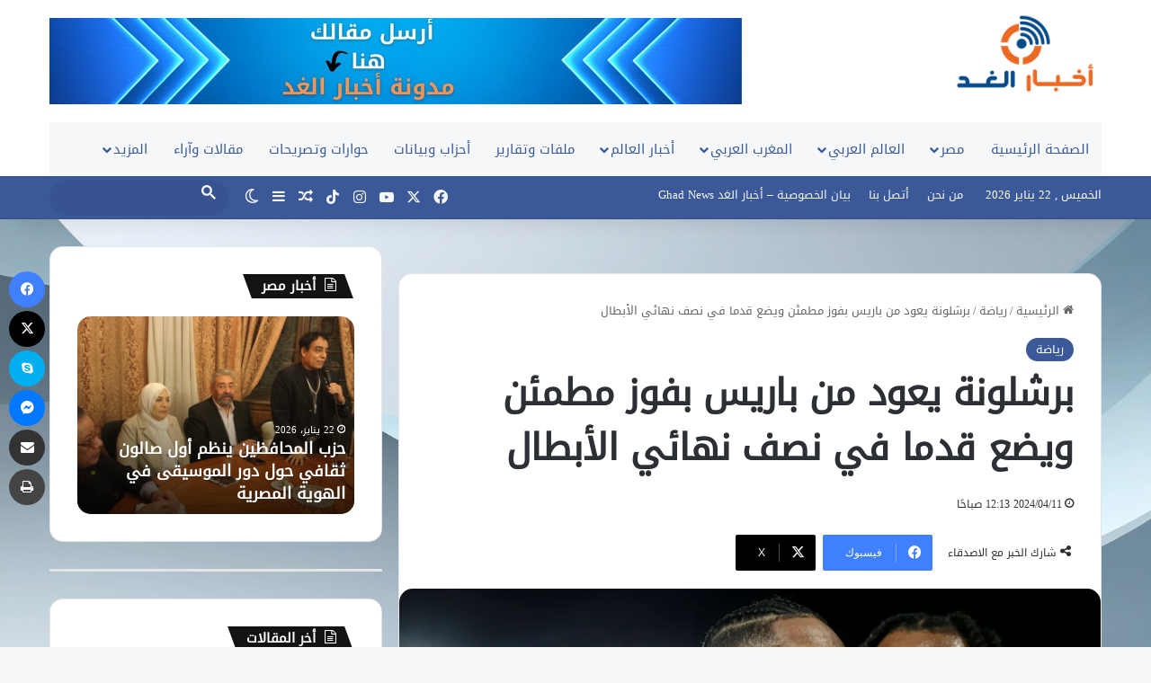

--- FILE ---
content_type: text/html; charset=UTF-8
request_url: https://www.ghadnews.net/2024/04/11/%D8%A8%D8%B1%D8%B4%D9%84%D9%88%D9%86%D8%A9-%D9%8A%D8%B9%D9%88%D8%AF-%D9%85%D9%86-%D8%A8%D8%A7%D8%B1%D9%8A%D8%B3-%D8%A8%D9%81%D9%88%D8%B2-%D9%85%D8%B7%D9%85%D8%A6%D9%86-%D9%88%D9%8A%D8%B6%D8%B9-%D9%82/
body_size: 33616
content:
<!DOCTYPE html>
<html dir="rtl" lang="ar" class="" data-skin="light">
<head>
	<meta charset="UTF-8" />
	<link rel="profile" href="https://gmpg.org/xfn/11" />
	<meta name='robots' content='index, follow, max-image-preview:large, max-snippet:-1, max-video-preview:-1' />

	<!-- This site is optimized with the Yoast SEO plugin v26.8 - https://yoast.com/product/yoast-seo-wordpress/ -->
	<title>برشلونة يعود من باريس بفوز مطمئن ويضع قدما في نصف نهائي الأبطال</title>
	<meta name="description" content="برشلونة يعود من باريس بفوز مطمئن ويضع قدما في نصف نهائي الأبطال أخبار الغد - GhadNews |موقع إخباري مصري مستقل" />
	<link rel="canonical" href="https://www.ghadnews.net/2024/04/11/برشلونة-يعود-من-باريس-بفوز-مطمئن-ويضع-ق/" />
	<meta property="og:locale" content="ar_AR" />
	<meta property="og:type" content="article" />
	<meta property="og:title" content="برشلونة يعود من باريس بفوز مطمئن ويضع قدما في نصف نهائي الأبطال" />
	<meta property="og:description" content="برشلونة يعود من باريس بفوز مطمئن ويضع قدما في نصف نهائي الأبطال أخبار الغد - GhadNews |موقع إخباري مصري مستقل" />
	<meta property="og:url" content="https://www.ghadnews.net/2024/04/11/برشلونة-يعود-من-باريس-بفوز-مطمئن-ويضع-ق/" />
	<meta property="og:site_name" content="أخبار الغد - GhadNews |موقع إخباري مصري مستقل" />
	<meta property="article:publisher" content="https://www.facebook.com/profile.php?id=61556584427551" />
	<meta property="article:published_time" content="2024-04-10T21:13:32+00:00" />
	<meta property="article:modified_time" content="2024-04-10T21:13:34+00:00" />
	<meta property="og:image" content="https://www.ghadnews.net/wp-content/uploads/2024/04/Screenshot-2024-04-11-001044.png" />
	<meta property="og:image:width" content="999" />
	<meta property="og:image:height" content="521" />
	<meta property="og:image:type" content="image/png" />
	<meta name="author" content="mohamed hassan" />
	<meta name="twitter:card" content="summary_large_image" />
	<meta name="twitter:creator" content="@NewsGhad" />
	<meta name="twitter:site" content="@NewsGhad" />
	<meta name="twitter:label1" content="كُتب بواسطة" />
	<meta name="twitter:data1" content="mohamed hassan" />
	<meta name="twitter:label2" content="وقت القراءة المُقدّر" />
	<meta name="twitter:data2" content="دقيقتان" />
	<script type="application/ld+json" class="yoast-schema-graph">{"@context":"https://schema.org","@graph":[{"@type":"Article","@id":"https://www.ghadnews.net/2024/04/11/%d8%a8%d8%b1%d8%b4%d9%84%d9%88%d9%86%d8%a9-%d9%8a%d8%b9%d9%88%d8%af-%d9%85%d9%86-%d8%a8%d8%a7%d8%b1%d9%8a%d8%b3-%d8%a8%d9%81%d9%88%d8%b2-%d9%85%d8%b7%d9%85%d8%a6%d9%86-%d9%88%d9%8a%d8%b6%d8%b9-%d9%82/#article","isPartOf":{"@id":"https://www.ghadnews.net/2024/04/11/%d8%a8%d8%b1%d8%b4%d9%84%d9%88%d9%86%d8%a9-%d9%8a%d8%b9%d9%88%d8%af-%d9%85%d9%86-%d8%a8%d8%a7%d8%b1%d9%8a%d8%b3-%d8%a8%d9%81%d9%88%d8%b2-%d9%85%d8%b7%d9%85%d8%a6%d9%86-%d9%88%d9%8a%d8%b6%d8%b9-%d9%82/"},"author":{"name":"mohamed hassan","@id":"https://www.ghadnews.net/#/schema/person/394f75ec3e266d85de4b1a2580c03de5"},"headline":"برشلونة يعود من باريس بفوز مطمئن ويضع قدما في نصف نهائي الأبطال","datePublished":"2024-04-10T21:13:32+00:00","dateModified":"2024-04-10T21:13:34+00:00","mainEntityOfPage":{"@id":"https://www.ghadnews.net/2024/04/11/%d8%a8%d8%b1%d8%b4%d9%84%d9%88%d9%86%d8%a9-%d9%8a%d8%b9%d9%88%d8%af-%d9%85%d9%86-%d8%a8%d8%a7%d8%b1%d9%8a%d8%b3-%d8%a8%d9%81%d9%88%d8%b2-%d9%85%d8%b7%d9%85%d8%a6%d9%86-%d9%88%d9%8a%d8%b6%d8%b9-%d9%82/"},"wordCount":1,"commentCount":0,"publisher":{"@id":"https://www.ghadnews.net/#organization"},"image":{"@id":"https://www.ghadnews.net/2024/04/11/%d8%a8%d8%b1%d8%b4%d9%84%d9%88%d9%86%d8%a9-%d9%8a%d8%b9%d9%88%d8%af-%d9%85%d9%86-%d8%a8%d8%a7%d8%b1%d9%8a%d8%b3-%d8%a8%d9%81%d9%88%d8%b2-%d9%85%d8%b7%d9%85%d8%a6%d9%86-%d9%88%d9%8a%d8%b6%d8%b9-%d9%82/#primaryimage"},"thumbnailUrl":"https://www.ghadnews.net/wp-content/uploads/2024/04/Screenshot-2024-04-11-001044.png","articleSection":["رياضة"],"inLanguage":"ar","potentialAction":[{"@type":"CommentAction","name":"Comment","target":["https://www.ghadnews.net/2024/04/11/%d8%a8%d8%b1%d8%b4%d9%84%d9%88%d9%86%d8%a9-%d9%8a%d8%b9%d9%88%d8%af-%d9%85%d9%86-%d8%a8%d8%a7%d8%b1%d9%8a%d8%b3-%d8%a8%d9%81%d9%88%d8%b2-%d9%85%d8%b7%d9%85%d8%a6%d9%86-%d9%88%d9%8a%d8%b6%d8%b9-%d9%82/#respond"]}]},{"@type":"WebPage","@id":"https://www.ghadnews.net/2024/04/11/%d8%a8%d8%b1%d8%b4%d9%84%d9%88%d9%86%d8%a9-%d9%8a%d8%b9%d9%88%d8%af-%d9%85%d9%86-%d8%a8%d8%a7%d8%b1%d9%8a%d8%b3-%d8%a8%d9%81%d9%88%d8%b2-%d9%85%d8%b7%d9%85%d8%a6%d9%86-%d9%88%d9%8a%d8%b6%d8%b9-%d9%82/","url":"https://www.ghadnews.net/2024/04/11/%d8%a8%d8%b1%d8%b4%d9%84%d9%88%d9%86%d8%a9-%d9%8a%d8%b9%d9%88%d8%af-%d9%85%d9%86-%d8%a8%d8%a7%d8%b1%d9%8a%d8%b3-%d8%a8%d9%81%d9%88%d8%b2-%d9%85%d8%b7%d9%85%d8%a6%d9%86-%d9%88%d9%8a%d8%b6%d8%b9-%d9%82/","name":"برشلونة يعود من باريس بفوز مطمئن ويضع قدما في نصف نهائي الأبطال","isPartOf":{"@id":"https://www.ghadnews.net/#website"},"primaryImageOfPage":{"@id":"https://www.ghadnews.net/2024/04/11/%d8%a8%d8%b1%d8%b4%d9%84%d9%88%d9%86%d8%a9-%d9%8a%d8%b9%d9%88%d8%af-%d9%85%d9%86-%d8%a8%d8%a7%d8%b1%d9%8a%d8%b3-%d8%a8%d9%81%d9%88%d8%b2-%d9%85%d8%b7%d9%85%d8%a6%d9%86-%d9%88%d9%8a%d8%b6%d8%b9-%d9%82/#primaryimage"},"image":{"@id":"https://www.ghadnews.net/2024/04/11/%d8%a8%d8%b1%d8%b4%d9%84%d9%88%d9%86%d8%a9-%d9%8a%d8%b9%d9%88%d8%af-%d9%85%d9%86-%d8%a8%d8%a7%d8%b1%d9%8a%d8%b3-%d8%a8%d9%81%d9%88%d8%b2-%d9%85%d8%b7%d9%85%d8%a6%d9%86-%d9%88%d9%8a%d8%b6%d8%b9-%d9%82/#primaryimage"},"thumbnailUrl":"https://www.ghadnews.net/wp-content/uploads/2024/04/Screenshot-2024-04-11-001044.png","datePublished":"2024-04-10T21:13:32+00:00","dateModified":"2024-04-10T21:13:34+00:00","description":"برشلونة يعود من باريس بفوز مطمئن ويضع قدما في نصف نهائي الأبطال أخبار الغد - GhadNews |موقع إخباري مصري مستقل","breadcrumb":{"@id":"https://www.ghadnews.net/2024/04/11/%d8%a8%d8%b1%d8%b4%d9%84%d9%88%d9%86%d8%a9-%d9%8a%d8%b9%d9%88%d8%af-%d9%85%d9%86-%d8%a8%d8%a7%d8%b1%d9%8a%d8%b3-%d8%a8%d9%81%d9%88%d8%b2-%d9%85%d8%b7%d9%85%d8%a6%d9%86-%d9%88%d9%8a%d8%b6%d8%b9-%d9%82/#breadcrumb"},"inLanguage":"ar","potentialAction":[{"@type":"ReadAction","target":["https://www.ghadnews.net/2024/04/11/%d8%a8%d8%b1%d8%b4%d9%84%d9%88%d9%86%d8%a9-%d9%8a%d8%b9%d9%88%d8%af-%d9%85%d9%86-%d8%a8%d8%a7%d8%b1%d9%8a%d8%b3-%d8%a8%d9%81%d9%88%d8%b2-%d9%85%d8%b7%d9%85%d8%a6%d9%86-%d9%88%d9%8a%d8%b6%d8%b9-%d9%82/"]}]},{"@type":"ImageObject","inLanguage":"ar","@id":"https://www.ghadnews.net/2024/04/11/%d8%a8%d8%b1%d8%b4%d9%84%d9%88%d9%86%d8%a9-%d9%8a%d8%b9%d9%88%d8%af-%d9%85%d9%86-%d8%a8%d8%a7%d8%b1%d9%8a%d8%b3-%d8%a8%d9%81%d9%88%d8%b2-%d9%85%d8%b7%d9%85%d8%a6%d9%86-%d9%88%d9%8a%d8%b6%d8%b9-%d9%82/#primaryimage","url":"https://www.ghadnews.net/wp-content/uploads/2024/04/Screenshot-2024-04-11-001044.png","contentUrl":"https://www.ghadnews.net/wp-content/uploads/2024/04/Screenshot-2024-04-11-001044.png","width":999,"height":521,"caption":"رافينيا رجل مبارة باريس و برشلونة"},{"@type":"BreadcrumbList","@id":"https://www.ghadnews.net/2024/04/11/%d8%a8%d8%b1%d8%b4%d9%84%d9%88%d9%86%d8%a9-%d9%8a%d8%b9%d9%88%d8%af-%d9%85%d9%86-%d8%a8%d8%a7%d8%b1%d9%8a%d8%b3-%d8%a8%d9%81%d9%88%d8%b2-%d9%85%d8%b7%d9%85%d8%a6%d9%86-%d9%88%d9%8a%d8%b6%d8%b9-%d9%82/#breadcrumb","itemListElement":[{"@type":"ListItem","position":1,"name":"الرئيسية","item":"https://www.ghadnews.net/"},{"@type":"ListItem","position":2,"name":"برشلونة يعود من باريس بفوز مطمئن ويضع قدما في نصف نهائي الأبطال"}]},{"@type":"WebSite","@id":"https://www.ghadnews.net/#website","url":"https://www.ghadnews.net/","name":"أخبار الغد","description":"موقع إخباري  متخصص بنقل ومتابعة وتحليل الأخبار ويختص بكل ما يدور بالشرق الأوسط والعالم ويغطي الاحداث ساعة بساعة.","publisher":{"@id":"https://www.ghadnews.net/#organization"},"alternateName":"أخبار الغد Ghad News","potentialAction":[{"@type":"SearchAction","target":{"@type":"EntryPoint","urlTemplate":"https://www.ghadnews.net/?s={search_term_string}"},"query-input":{"@type":"PropertyValueSpecification","valueRequired":true,"valueName":"search_term_string"}}],"inLanguage":"ar"},{"@type":"Organization","@id":"https://www.ghadnews.net/#organization","name":"أخبار الغد Ghad News","alternateName":"أخبار الغد Ghad News","url":"https://www.ghadnews.net/","logo":{"@type":"ImageObject","inLanguage":"ar","@id":"https://www.ghadnews.net/#/schema/logo/image/","url":"https://www.ghadnews.net/wp-content/uploads/2024/04/cropped-دون-عنوان-150-x-150-بيكسل-512-x-512-بيكسل.png","contentUrl":"https://www.ghadnews.net/wp-content/uploads/2024/04/cropped-دون-عنوان-150-x-150-بيكسل-512-x-512-بيكسل.png","width":512,"height":512,"caption":"أخبار الغد Ghad News"},"image":{"@id":"https://www.ghadnews.net/#/schema/logo/image/"},"sameAs":["https://www.facebook.com/profile.php?id=61556584427551","https://x.com/NewsGhad","https://www.youtube.com/channel/UCpjb42dlZJdm6HYM3mTUUKg","https://www.tiktok.com/@ghadnews","https://www.instagram.com/ghadnews/?hl=ar"]},{"@type":"Person","@id":"https://www.ghadnews.net/#/schema/person/394f75ec3e266d85de4b1a2580c03de5","name":"mohamed hassan","image":{"@type":"ImageObject","inLanguage":"ar","@id":"https://www.ghadnews.net/#/schema/person/image/","url":"https://secure.gravatar.com/avatar/f6ef793999f8f368989bc962cee36e2b4315d2758633ff952a10805cb6ae84fc?s=96&d=mm&r=g","contentUrl":"https://secure.gravatar.com/avatar/f6ef793999f8f368989bc962cee36e2b4315d2758633ff952a10805cb6ae84fc?s=96&d=mm&r=g","caption":"mohamed hassan"},"sameAs":["https://www.ghadnews.com/"],"url":"https://www.ghadnews.net/author/mohamed-hasssan/"}]}</script>
	<!-- / Yoast SEO plugin. -->


<link rel='dns-prefetch' href='//www.googletagmanager.com' />
<link rel='dns-prefetch' href='//www.fontstatic.com' />
<link rel="alternate" type="application/rss+xml" title="أخبار الغد - GhadNews |موقع إخباري مصري مستقل &laquo; الخلاصة" href="https://www.ghadnews.net/feed/" />
<link rel="alternate" type="application/rss+xml" title="أخبار الغد - GhadNews |موقع إخباري مصري مستقل &laquo; خلاصة التعليقات" href="https://www.ghadnews.net/comments/feed/" />
		<script type="text/javascript">
			try {
				if( 'undefined' != typeof localStorage ){
					var tieSkin = localStorage.getItem('tie-skin');
				}

				
				var html = document.getElementsByTagName('html')[0].classList,
						htmlSkin = 'light';

				if( html.contains('dark-skin') ){
					htmlSkin = 'dark';
				}

				if( tieSkin != null && tieSkin != htmlSkin ){
					html.add('tie-skin-inverted');
					var tieSkinInverted = true;
				}

				if( tieSkin == 'dark' ){
					html.add('dark-skin');
				}
				else if( tieSkin == 'light' ){
					html.remove( 'dark-skin' );
				}
				
			} catch(e) { console.log( e ) }

		</script>
		<link rel="alternate" type="application/rss+xml" title="أخبار الغد - GhadNews |موقع إخباري مصري مستقل &laquo; برشلونة يعود من باريس بفوز مطمئن ويضع قدما في نصف نهائي الأبطال خلاصة التعليقات" href="https://www.ghadnews.net/2024/04/11/%d8%a8%d8%b1%d8%b4%d9%84%d9%88%d9%86%d8%a9-%d9%8a%d8%b9%d9%88%d8%af-%d9%85%d9%86-%d8%a8%d8%a7%d8%b1%d9%8a%d8%b3-%d8%a8%d9%81%d9%88%d8%b2-%d9%85%d8%b7%d9%85%d8%a6%d9%86-%d9%88%d9%8a%d8%b6%d8%b9-%d9%82/feed/" />

		<style type="text/css">
			:root{				
			--tie-preset-gradient-1: linear-gradient(135deg, rgba(6, 147, 227, 1) 0%, rgb(155, 81, 224) 100%);
			--tie-preset-gradient-2: linear-gradient(135deg, rgb(122, 220, 180) 0%, rgb(0, 208, 130) 100%);
			--tie-preset-gradient-3: linear-gradient(135deg, rgba(252, 185, 0, 1) 0%, rgba(255, 105, 0, 1) 100%);
			--tie-preset-gradient-4: linear-gradient(135deg, rgba(255, 105, 0, 1) 0%, rgb(207, 46, 46) 100%);
			--tie-preset-gradient-5: linear-gradient(135deg, rgb(238, 238, 238) 0%, rgb(169, 184, 195) 100%);
			--tie-preset-gradient-6: linear-gradient(135deg, rgb(74, 234, 220) 0%, rgb(151, 120, 209) 20%, rgb(207, 42, 186) 40%, rgb(238, 44, 130) 60%, rgb(251, 105, 98) 80%, rgb(254, 248, 76) 100%);
			--tie-preset-gradient-7: linear-gradient(135deg, rgb(255, 206, 236) 0%, rgb(152, 150, 240) 100%);
			--tie-preset-gradient-8: linear-gradient(135deg, rgb(254, 205, 165) 0%, rgb(254, 45, 45) 50%, rgb(107, 0, 62) 100%);
			--tie-preset-gradient-9: linear-gradient(135deg, rgb(255, 203, 112) 0%, rgb(199, 81, 192) 50%, rgb(65, 88, 208) 100%);
			--tie-preset-gradient-10: linear-gradient(135deg, rgb(255, 245, 203) 0%, rgb(182, 227, 212) 50%, rgb(51, 167, 181) 100%);
			--tie-preset-gradient-11: linear-gradient(135deg, rgb(202, 248, 128) 0%, rgb(113, 206, 126) 100%);
			--tie-preset-gradient-12: linear-gradient(135deg, rgb(2, 3, 129) 0%, rgb(40, 116, 252) 100%);
			--tie-preset-gradient-13: linear-gradient(135deg, #4D34FA, #ad34fa);
			--tie-preset-gradient-14: linear-gradient(135deg, #0057FF, #31B5FF);
			--tie-preset-gradient-15: linear-gradient(135deg, #FF007A, #FF81BD);
			--tie-preset-gradient-16: linear-gradient(135deg, #14111E, #4B4462);
			--tie-preset-gradient-17: linear-gradient(135deg, #F32758, #FFC581);

			
					--main-nav-background: #FFFFFF;
					--main-nav-secondry-background: rgba(0,0,0,0.03);
					--main-nav-primary-color: #0088ff;
					--main-nav-contrast-primary-color: #FFFFFF;
					--main-nav-text-color: #2c2f34;
					--main-nav-secondry-text-color: rgba(0,0,0,0.5);
					--main-nav-main-border-color: rgba(0,0,0,0.1);
					--main-nav-secondry-border-color: rgba(0,0,0,0.08);
				--tie-buttons-radius: 100px;
			}
		</style>
	<link rel="alternate" title="oEmbed (JSON)" type="application/json+oembed" href="https://www.ghadnews.net/wp-json/oembed/1.0/embed?url=https%3A%2F%2Fwww.ghadnews.net%2F2024%2F04%2F11%2F%25d8%25a8%25d8%25b1%25d8%25b4%25d9%2584%25d9%2588%25d9%2586%25d8%25a9-%25d9%258a%25d8%25b9%25d9%2588%25d8%25af-%25d9%2585%25d9%2586-%25d8%25a8%25d8%25a7%25d8%25b1%25d9%258a%25d8%25b3-%25d8%25a8%25d9%2581%25d9%2588%25d8%25b2-%25d9%2585%25d8%25b7%25d9%2585%25d8%25a6%25d9%2586-%25d9%2588%25d9%258a%25d8%25b6%25d8%25b9-%25d9%2582%2F" />
<link rel="alternate" title="oEmbed (XML)" type="text/xml+oembed" href="https://www.ghadnews.net/wp-json/oembed/1.0/embed?url=https%3A%2F%2Fwww.ghadnews.net%2F2024%2F04%2F11%2F%25d8%25a8%25d8%25b1%25d8%25b4%25d9%2584%25d9%2588%25d9%2586%25d8%25a9-%25d9%258a%25d8%25b9%25d9%2588%25d8%25af-%25d9%2585%25d9%2586-%25d8%25a8%25d8%25a7%25d8%25b1%25d9%258a%25d8%25b3-%25d8%25a8%25d9%2581%25d9%2588%25d8%25b2-%25d9%2585%25d8%25b7%25d9%2585%25d8%25a6%25d9%2586-%25d9%2588%25d9%258a%25d8%25b6%25d8%25b9-%25d9%2582%2F&#038;format=xml" />
<meta name="viewport" content="width=device-width, initial-scale=1.0" /><style id='wp-img-auto-sizes-contain-inline-css' type='text/css'>
img:is([sizes=auto i],[sizes^="auto," i]){contain-intrinsic-size:3000px 1500px}
/*# sourceURL=wp-img-auto-sizes-contain-inline-css */
</style>
<link rel='stylesheet' id='droidkufi-regular-css' href='https://www.fontstatic.com/f=droidkufi-regular?ver=6.9' type='text/css' media='all' />
<style id='wp-emoji-styles-inline-css' type='text/css'>

	img.wp-smiley, img.emoji {
		display: inline !important;
		border: none !important;
		box-shadow: none !important;
		height: 1em !important;
		width: 1em !important;
		margin: 0 0.07em !important;
		vertical-align: -0.1em !important;
		background: none !important;
		padding: 0 !important;
	}
/*# sourceURL=wp-emoji-styles-inline-css */
</style>
<style id='wp-block-library-inline-css' type='text/css'>
:root{--wp-block-synced-color:#7a00df;--wp-block-synced-color--rgb:122,0,223;--wp-bound-block-color:var(--wp-block-synced-color);--wp-editor-canvas-background:#ddd;--wp-admin-theme-color:#007cba;--wp-admin-theme-color--rgb:0,124,186;--wp-admin-theme-color-darker-10:#006ba1;--wp-admin-theme-color-darker-10--rgb:0,107,160.5;--wp-admin-theme-color-darker-20:#005a87;--wp-admin-theme-color-darker-20--rgb:0,90,135;--wp-admin-border-width-focus:2px}@media (min-resolution:192dpi){:root{--wp-admin-border-width-focus:1.5px}}.wp-element-button{cursor:pointer}:root .has-very-light-gray-background-color{background-color:#eee}:root .has-very-dark-gray-background-color{background-color:#313131}:root .has-very-light-gray-color{color:#eee}:root .has-very-dark-gray-color{color:#313131}:root .has-vivid-green-cyan-to-vivid-cyan-blue-gradient-background{background:linear-gradient(135deg,#00d084,#0693e3)}:root .has-purple-crush-gradient-background{background:linear-gradient(135deg,#34e2e4,#4721fb 50%,#ab1dfe)}:root .has-hazy-dawn-gradient-background{background:linear-gradient(135deg,#faaca8,#dad0ec)}:root .has-subdued-olive-gradient-background{background:linear-gradient(135deg,#fafae1,#67a671)}:root .has-atomic-cream-gradient-background{background:linear-gradient(135deg,#fdd79a,#004a59)}:root .has-nightshade-gradient-background{background:linear-gradient(135deg,#330968,#31cdcf)}:root .has-midnight-gradient-background{background:linear-gradient(135deg,#020381,#2874fc)}:root{--wp--preset--font-size--normal:16px;--wp--preset--font-size--huge:42px}.has-regular-font-size{font-size:1em}.has-larger-font-size{font-size:2.625em}.has-normal-font-size{font-size:var(--wp--preset--font-size--normal)}.has-huge-font-size{font-size:var(--wp--preset--font-size--huge)}.has-text-align-center{text-align:center}.has-text-align-left{text-align:left}.has-text-align-right{text-align:right}.has-fit-text{white-space:nowrap!important}#end-resizable-editor-section{display:none}.aligncenter{clear:both}.items-justified-left{justify-content:flex-start}.items-justified-center{justify-content:center}.items-justified-right{justify-content:flex-end}.items-justified-space-between{justify-content:space-between}.screen-reader-text{border:0;clip-path:inset(50%);height:1px;margin:-1px;overflow:hidden;padding:0;position:absolute;width:1px;word-wrap:normal!important}.screen-reader-text:focus{background-color:#ddd;clip-path:none;color:#444;display:block;font-size:1em;height:auto;left:5px;line-height:normal;padding:15px 23px 14px;text-decoration:none;top:5px;width:auto;z-index:100000}html :where(.has-border-color){border-style:solid}html :where([style*=border-top-color]){border-top-style:solid}html :where([style*=border-right-color]){border-right-style:solid}html :where([style*=border-bottom-color]){border-bottom-style:solid}html :where([style*=border-left-color]){border-left-style:solid}html :where([style*=border-width]){border-style:solid}html :where([style*=border-top-width]){border-top-style:solid}html :where([style*=border-right-width]){border-right-style:solid}html :where([style*=border-bottom-width]){border-bottom-style:solid}html :where([style*=border-left-width]){border-left-style:solid}html :where(img[class*=wp-image-]){height:auto;max-width:100%}:where(figure){margin:0 0 1em}html :where(.is-position-sticky){--wp-admin--admin-bar--position-offset:var(--wp-admin--admin-bar--height,0px)}@media screen and (max-width:600px){html :where(.is-position-sticky){--wp-admin--admin-bar--position-offset:0px}}

/*# sourceURL=wp-block-library-inline-css */
</style><style id='wp-block-group-inline-css' type='text/css'>
.wp-block-group{box-sizing:border-box}:where(.wp-block-group.wp-block-group-is-layout-constrained){position:relative}
/*# sourceURL=https://www.ghadnews.net/wp-includes/blocks/group/style.min.css */
</style>
<style id='wp-block-group-theme-inline-css' type='text/css'>
:where(.wp-block-group.has-background){padding:1.25em 2.375em}
/*# sourceURL=https://www.ghadnews.net/wp-includes/blocks/group/theme.min.css */
</style>
<style id='wp-block-paragraph-inline-css' type='text/css'>
.is-small-text{font-size:.875em}.is-regular-text{font-size:1em}.is-large-text{font-size:2.25em}.is-larger-text{font-size:3em}.has-drop-cap:not(:focus):first-letter{float:right;font-size:8.4em;font-style:normal;font-weight:100;line-height:.68;margin:.05em 0 0 .1em;text-transform:uppercase}body.rtl .has-drop-cap:not(:focus):first-letter{float:none;margin-right:.1em}p.has-drop-cap.has-background{overflow:hidden}:root :where(p.has-background){padding:1.25em 2.375em}:where(p.has-text-color:not(.has-link-color)) a{color:inherit}p.has-text-align-left[style*="writing-mode:vertical-lr"],p.has-text-align-right[style*="writing-mode:vertical-rl"]{rotate:180deg}
/*# sourceURL=https://www.ghadnews.net/wp-includes/blocks/paragraph/style.min.css */
</style>
<style id='global-styles-inline-css' type='text/css'>
:root{--wp--preset--aspect-ratio--square: 1;--wp--preset--aspect-ratio--4-3: 4/3;--wp--preset--aspect-ratio--3-4: 3/4;--wp--preset--aspect-ratio--3-2: 3/2;--wp--preset--aspect-ratio--2-3: 2/3;--wp--preset--aspect-ratio--16-9: 16/9;--wp--preset--aspect-ratio--9-16: 9/16;--wp--preset--color--black: #000000;--wp--preset--color--cyan-bluish-gray: #abb8c3;--wp--preset--color--white: #ffffff;--wp--preset--color--pale-pink: #f78da7;--wp--preset--color--vivid-red: #cf2e2e;--wp--preset--color--luminous-vivid-orange: #ff6900;--wp--preset--color--luminous-vivid-amber: #fcb900;--wp--preset--color--light-green-cyan: #7bdcb5;--wp--preset--color--vivid-green-cyan: #00d084;--wp--preset--color--pale-cyan-blue: #8ed1fc;--wp--preset--color--vivid-cyan-blue: #0693e3;--wp--preset--color--vivid-purple: #9b51e0;--wp--preset--color--global-color: #3b5998;--wp--preset--gradient--vivid-cyan-blue-to-vivid-purple: linear-gradient(135deg,rgb(6,147,227) 0%,rgb(155,81,224) 100%);--wp--preset--gradient--light-green-cyan-to-vivid-green-cyan: linear-gradient(135deg,rgb(122,220,180) 0%,rgb(0,208,130) 100%);--wp--preset--gradient--luminous-vivid-amber-to-luminous-vivid-orange: linear-gradient(135deg,rgb(252,185,0) 0%,rgb(255,105,0) 100%);--wp--preset--gradient--luminous-vivid-orange-to-vivid-red: linear-gradient(135deg,rgb(255,105,0) 0%,rgb(207,46,46) 100%);--wp--preset--gradient--very-light-gray-to-cyan-bluish-gray: linear-gradient(135deg,rgb(238,238,238) 0%,rgb(169,184,195) 100%);--wp--preset--gradient--cool-to-warm-spectrum: linear-gradient(135deg,rgb(74,234,220) 0%,rgb(151,120,209) 20%,rgb(207,42,186) 40%,rgb(238,44,130) 60%,rgb(251,105,98) 80%,rgb(254,248,76) 100%);--wp--preset--gradient--blush-light-purple: linear-gradient(135deg,rgb(255,206,236) 0%,rgb(152,150,240) 100%);--wp--preset--gradient--blush-bordeaux: linear-gradient(135deg,rgb(254,205,165) 0%,rgb(254,45,45) 50%,rgb(107,0,62) 100%);--wp--preset--gradient--luminous-dusk: linear-gradient(135deg,rgb(255,203,112) 0%,rgb(199,81,192) 50%,rgb(65,88,208) 100%);--wp--preset--gradient--pale-ocean: linear-gradient(135deg,rgb(255,245,203) 0%,rgb(182,227,212) 50%,rgb(51,167,181) 100%);--wp--preset--gradient--electric-grass: linear-gradient(135deg,rgb(202,248,128) 0%,rgb(113,206,126) 100%);--wp--preset--gradient--midnight: linear-gradient(135deg,rgb(2,3,129) 0%,rgb(40,116,252) 100%);--wp--preset--font-size--small: 13px;--wp--preset--font-size--medium: 20px;--wp--preset--font-size--large: 36px;--wp--preset--font-size--x-large: 42px;--wp--preset--spacing--20: 0.44rem;--wp--preset--spacing--30: 0.67rem;--wp--preset--spacing--40: 1rem;--wp--preset--spacing--50: 1.5rem;--wp--preset--spacing--60: 2.25rem;--wp--preset--spacing--70: 3.38rem;--wp--preset--spacing--80: 5.06rem;--wp--preset--shadow--natural: 6px 6px 9px rgba(0, 0, 0, 0.2);--wp--preset--shadow--deep: 12px 12px 50px rgba(0, 0, 0, 0.4);--wp--preset--shadow--sharp: 6px 6px 0px rgba(0, 0, 0, 0.2);--wp--preset--shadow--outlined: 6px 6px 0px -3px rgb(255, 255, 255), 6px 6px rgb(0, 0, 0);--wp--preset--shadow--crisp: 6px 6px 0px rgb(0, 0, 0);}:where(.is-layout-flex){gap: 0.5em;}:where(.is-layout-grid){gap: 0.5em;}body .is-layout-flex{display: flex;}.is-layout-flex{flex-wrap: wrap;align-items: center;}.is-layout-flex > :is(*, div){margin: 0;}body .is-layout-grid{display: grid;}.is-layout-grid > :is(*, div){margin: 0;}:where(.wp-block-columns.is-layout-flex){gap: 2em;}:where(.wp-block-columns.is-layout-grid){gap: 2em;}:where(.wp-block-post-template.is-layout-flex){gap: 1.25em;}:where(.wp-block-post-template.is-layout-grid){gap: 1.25em;}.has-black-color{color: var(--wp--preset--color--black) !important;}.has-cyan-bluish-gray-color{color: var(--wp--preset--color--cyan-bluish-gray) !important;}.has-white-color{color: var(--wp--preset--color--white) !important;}.has-pale-pink-color{color: var(--wp--preset--color--pale-pink) !important;}.has-vivid-red-color{color: var(--wp--preset--color--vivid-red) !important;}.has-luminous-vivid-orange-color{color: var(--wp--preset--color--luminous-vivid-orange) !important;}.has-luminous-vivid-amber-color{color: var(--wp--preset--color--luminous-vivid-amber) !important;}.has-light-green-cyan-color{color: var(--wp--preset--color--light-green-cyan) !important;}.has-vivid-green-cyan-color{color: var(--wp--preset--color--vivid-green-cyan) !important;}.has-pale-cyan-blue-color{color: var(--wp--preset--color--pale-cyan-blue) !important;}.has-vivid-cyan-blue-color{color: var(--wp--preset--color--vivid-cyan-blue) !important;}.has-vivid-purple-color{color: var(--wp--preset--color--vivid-purple) !important;}.has-black-background-color{background-color: var(--wp--preset--color--black) !important;}.has-cyan-bluish-gray-background-color{background-color: var(--wp--preset--color--cyan-bluish-gray) !important;}.has-white-background-color{background-color: var(--wp--preset--color--white) !important;}.has-pale-pink-background-color{background-color: var(--wp--preset--color--pale-pink) !important;}.has-vivid-red-background-color{background-color: var(--wp--preset--color--vivid-red) !important;}.has-luminous-vivid-orange-background-color{background-color: var(--wp--preset--color--luminous-vivid-orange) !important;}.has-luminous-vivid-amber-background-color{background-color: var(--wp--preset--color--luminous-vivid-amber) !important;}.has-light-green-cyan-background-color{background-color: var(--wp--preset--color--light-green-cyan) !important;}.has-vivid-green-cyan-background-color{background-color: var(--wp--preset--color--vivid-green-cyan) !important;}.has-pale-cyan-blue-background-color{background-color: var(--wp--preset--color--pale-cyan-blue) !important;}.has-vivid-cyan-blue-background-color{background-color: var(--wp--preset--color--vivid-cyan-blue) !important;}.has-vivid-purple-background-color{background-color: var(--wp--preset--color--vivid-purple) !important;}.has-black-border-color{border-color: var(--wp--preset--color--black) !important;}.has-cyan-bluish-gray-border-color{border-color: var(--wp--preset--color--cyan-bluish-gray) !important;}.has-white-border-color{border-color: var(--wp--preset--color--white) !important;}.has-pale-pink-border-color{border-color: var(--wp--preset--color--pale-pink) !important;}.has-vivid-red-border-color{border-color: var(--wp--preset--color--vivid-red) !important;}.has-luminous-vivid-orange-border-color{border-color: var(--wp--preset--color--luminous-vivid-orange) !important;}.has-luminous-vivid-amber-border-color{border-color: var(--wp--preset--color--luminous-vivid-amber) !important;}.has-light-green-cyan-border-color{border-color: var(--wp--preset--color--light-green-cyan) !important;}.has-vivid-green-cyan-border-color{border-color: var(--wp--preset--color--vivid-green-cyan) !important;}.has-pale-cyan-blue-border-color{border-color: var(--wp--preset--color--pale-cyan-blue) !important;}.has-vivid-cyan-blue-border-color{border-color: var(--wp--preset--color--vivid-cyan-blue) !important;}.has-vivid-purple-border-color{border-color: var(--wp--preset--color--vivid-purple) !important;}.has-vivid-cyan-blue-to-vivid-purple-gradient-background{background: var(--wp--preset--gradient--vivid-cyan-blue-to-vivid-purple) !important;}.has-light-green-cyan-to-vivid-green-cyan-gradient-background{background: var(--wp--preset--gradient--light-green-cyan-to-vivid-green-cyan) !important;}.has-luminous-vivid-amber-to-luminous-vivid-orange-gradient-background{background: var(--wp--preset--gradient--luminous-vivid-amber-to-luminous-vivid-orange) !important;}.has-luminous-vivid-orange-to-vivid-red-gradient-background{background: var(--wp--preset--gradient--luminous-vivid-orange-to-vivid-red) !important;}.has-very-light-gray-to-cyan-bluish-gray-gradient-background{background: var(--wp--preset--gradient--very-light-gray-to-cyan-bluish-gray) !important;}.has-cool-to-warm-spectrum-gradient-background{background: var(--wp--preset--gradient--cool-to-warm-spectrum) !important;}.has-blush-light-purple-gradient-background{background: var(--wp--preset--gradient--blush-light-purple) !important;}.has-blush-bordeaux-gradient-background{background: var(--wp--preset--gradient--blush-bordeaux) !important;}.has-luminous-dusk-gradient-background{background: var(--wp--preset--gradient--luminous-dusk) !important;}.has-pale-ocean-gradient-background{background: var(--wp--preset--gradient--pale-ocean) !important;}.has-electric-grass-gradient-background{background: var(--wp--preset--gradient--electric-grass) !important;}.has-midnight-gradient-background{background: var(--wp--preset--gradient--midnight) !important;}.has-small-font-size{font-size: var(--wp--preset--font-size--small) !important;}.has-medium-font-size{font-size: var(--wp--preset--font-size--medium) !important;}.has-large-font-size{font-size: var(--wp--preset--font-size--large) !important;}.has-x-large-font-size{font-size: var(--wp--preset--font-size--x-large) !important;}
/*# sourceURL=global-styles-inline-css */
</style>

<style id='classic-theme-styles-inline-css' type='text/css'>
/*! This file is auto-generated */
.wp-block-button__link{color:#fff;background-color:#32373c;border-radius:9999px;box-shadow:none;text-decoration:none;padding:calc(.667em + 2px) calc(1.333em + 2px);font-size:1.125em}.wp-block-file__button{background:#32373c;color:#fff;text-decoration:none}
/*# sourceURL=/wp-includes/css/classic-themes.min.css */
</style>
<link rel='stylesheet' id='envo-extra-gutenberg-css' href='https://www.ghadnews.net/wp-content/plugins/envo-extra/css/gutenberg.css?ver=1.9.13' type='text/css' media='all' />
<link rel='stylesheet' id='envo-extra-css' href='https://www.ghadnews.net/wp-content/plugins/envo-extra/css/style.css?ver=1.9.13' type='text/css' media='all' />
<link rel='stylesheet' id='poll-maker-ays-css' href='https://www.ghadnews.net/wp-content/plugins/poll-maker/public/css/poll-maker-ays-public.css?ver=6.0.9' type='text/css' media='all' />
<link rel='stylesheet' id='tie-css-base-css' href='https://www.ghadnews.net/wp-content/themes/jannah/assets/css/base.min.css?ver=7.6.2' type='text/css' media='all' />
<link rel='stylesheet' id='tie-css-styles-css' href='https://www.ghadnews.net/wp-content/themes/jannah/assets/css/style.min.css?ver=7.6.2' type='text/css' media='all' />
<link rel='stylesheet' id='tie-css-widgets-css' href='https://www.ghadnews.net/wp-content/themes/jannah/assets/css/widgets.min.css?ver=7.6.2' type='text/css' media='all' />
<link rel='stylesheet' id='tie-css-helpers-css' href='https://www.ghadnews.net/wp-content/themes/jannah/assets/css/helpers.min.css?ver=7.6.2' type='text/css' media='all' />
<link rel='stylesheet' id='tie-fontawesome5-css' href='https://www.ghadnews.net/wp-content/themes/jannah/assets/css/fontawesome.css?ver=7.6.2' type='text/css' media='all' />
<link rel='stylesheet' id='tie-css-ilightbox-css' href='https://www.ghadnews.net/wp-content/themes/jannah/assets/ilightbox/light-skin/skin.css?ver=7.6.2' type='text/css' media='all' />
<link rel='stylesheet' id='tie-css-single-css' href='https://www.ghadnews.net/wp-content/themes/jannah/assets/css/single.min.css?ver=7.6.2' type='text/css' media='all' />
<link rel='stylesheet' id='tie-css-print-css' href='https://www.ghadnews.net/wp-content/themes/jannah/assets/css/print.css?ver=7.6.2' type='text/css' media='print' />
<style id='tie-css-print-inline-css' type='text/css'>
body{font-family: DroidKufi-Regular;}.logo-text,h1,h2,h3,h4,h5,h6,.the-subtitle{font-family: DroidKufi-Regular;}#main-nav .main-menu > ul > li > a{font-family: DroidKufi-Regular;}blockquote p{font-family: DroidKufi-Regular;}#main-nav .main-menu > ul > li > a{font-size: 15px;font-weight: 500;text-transform: uppercase;}#main-nav .main-menu > ul ul li a{font-size: 18px;font-weight: 900;}.breaking .breaking-title{font-size: 18px;}.ticker-wrapper .ticker-content{font-size: 16px;}.entry-header h1.entry-title{font-weight: 900;letter-spacing: -0.4px;line-height: 1.5;}.entry-header .entry-sub-title{letter-spacing: 0.3px;line-height: 1.5;}#the-post .entry-content,#the-post .entry-content p{font-size: 20px;font-weight: 900;}.comment-list .comment-body p{font-size: 23px;font-weight: 700;letter-spacing: 0.5px;line-height: 1.5;}#tie-wrapper .mag-box.big-post-left-box li:not(:first-child) .post-title,#tie-wrapper .mag-box.big-post-top-box li:not(:first-child) .post-title,#tie-wrapper .mag-box.half-box li:not(:first-child) .post-title,#tie-wrapper .mag-box.big-thumb-left-box li:not(:first-child) .post-title,#tie-wrapper .mag-box.scrolling-box .slide .post-title,#tie-wrapper .mag-box.miscellaneous-box li:not(:first-child) .post-title{font-weight: 500;}@media (min-width: 992px){.has-sidebar .fullwidth-slider-wrapper .thumb-overlay .thumb-content .thumb-title,.has-sidebar .wide-next-prev-slider-wrapper .thumb-overlay .thumb-content .thumb-title,.has-sidebar .wide-slider-with-navfor-wrapper .thumb-overlay .thumb-content .thumb-title,.has-sidebar .boxed-slider-wrapper .thumb-overlay .thumb-title{font-size: 24px;}}@media (min-width: 768px){#tie-wrapper .main-slider.tie-slider-10 .slide .grid-item:nth-child(1) .thumb-title,#tie-wrapper .main-slider.tie-slider-17 .slide .grid-item:nth-child(1) .thumb-title,#tie-wrapper .main-slider.tie-slider-14 .slide .grid-item:nth-child(1) .thumb-title,#tie-wrapper .main-slider.tie-slider-13 .slide .grid-item:nth-child(1) .thumb-title,#tie-wrapper .main-slider.tie-slider-16 .slide .grid-item:nth-child(1) .thumb-title,#tie-wrapper .main-slider.tie-slider-9 .thumb-overlay .thumb-title,#tie-wrapper .wide-slider-three-slids-wrapper .thumb-title{font-size: 24px;}}:root:root{--brand-color: #3b5998;--dark-brand-color: #092766;--bright-color: #FFFFFF;--base-color: #2c2f34;}#reading-position-indicator{box-shadow: 0 0 10px rgba( 59,89,152,0.7);}:root:root{--brand-color: #3b5998;--dark-brand-color: #092766;--bright-color: #FFFFFF;--base-color: #2c2f34;}#reading-position-indicator{box-shadow: 0 0 10px rgba( 59,89,152,0.7);}#content a:hover{text-decoration: underline !important;}#tie-container a.post-title:hover,#tie-container .post-title a:hover,#tie-container .thumb-overlay .thumb-title a:hover{background-size: 100% 2px;text-decoration: none !important;}a.post-title,.post-title a{background-image: linear-gradient(to bottom,#000 0%,#000 98%);background-size: 0 1px;background-repeat: no-repeat;background-position: left 100%;color: #000;}.dark-skin a.post-title,.dark-skin .post-title a{color: #fff;background-image: linear-gradient(to bottom,#fff 0%,#fff 98%);}#header-notification-bar{background: #e81700;}#top-nav,#top-nav .sub-menu,#top-nav .comp-sub-menu,#top-nav .ticker-content,#top-nav .ticker-swipe,.top-nav-boxed #top-nav .topbar-wrapper,.top-nav-dark .top-menu ul,#autocomplete-suggestions.search-in-top-nav{background-color : #3b5998;}#top-nav *,#autocomplete-suggestions.search-in-top-nav{border-color: rgba( #FFFFFF,0.08);}#top-nav .icon-basecloud-bg:after{color: #3b5998;}#top-nav a:not(:hover),#top-nav input,#top-nav #search-submit,#top-nav .fa-spinner,#top-nav .dropdown-social-icons li a span,#top-nav .components > li .social-link:not(:hover) span,#autocomplete-suggestions.search-in-top-nav a{color: #f6f7f9;}#top-nav input::-moz-placeholder{color: #f6f7f9;}#top-nav input:-moz-placeholder{color: #f6f7f9;}#top-nav input:-ms-input-placeholder{color: #f6f7f9;}#top-nav input::-webkit-input-placeholder{color: #f6f7f9;}#top-nav .tie-google-search .gsc-search-box *{color: #f6f7f9 !important;}#top-nav .tie-google-search .gsc-search-button-v2 svg {fill: #f6f7f9 !important;}#top-nav,.search-in-top-nav{--tie-buttons-color: #ffffff;--tie-buttons-border-color: #ffffff;--tie-buttons-text: #000000;--tie-buttons-hover-color: #e1e1e1;}#top-nav a:hover,#top-nav .menu li:hover > a,#top-nav .menu > .tie-current-menu > a,#top-nav .components > li:hover > a,#top-nav .components #search-submit:hover,#autocomplete-suggestions.search-in-top-nav .post-title a:hover{color: #ffffff;}#top-nav,#top-nav .comp-sub-menu,#top-nav .tie-weather-widget{color: #ffffff;}#autocomplete-suggestions.search-in-top-nav .post-meta,#autocomplete-suggestions.search-in-top-nav .post-meta a:not(:hover){color: rgba( 255,255,255,0.7 );}#top-nav .weather-icon .icon-cloud,#top-nav .weather-icon .icon-basecloud-bg,#top-nav .weather-icon .icon-cloud-behind{color: #ffffff !important;}#top-nav .breaking-title{color: #FFFFFF;}#top-nav .breaking-title:before{background-color: #e86c37;}#top-nav .breaking-news-nav li:hover{background-color: #e86c37;border-color: #e86c37;}#main-nav .main-menu-wrapper,#main-nav .menu-sub-content,#main-nav .comp-sub-menu,#main-nav ul.cats-vertical li a.is-active,#main-nav ul.cats-vertical li a:hover,#autocomplete-suggestions.search-in-main-nav{background-color: #f6f7f9;}#main-nav{border-width: 0;}#theme-header #main-nav:not(.fixed-nav){bottom: 0;}#main-nav .icon-basecloud-bg:after{color: #f6f7f9;}#autocomplete-suggestions.search-in-main-nav{border-color: rgba(0,0,0,0.07);}.main-nav-boxed #main-nav .main-menu-wrapper{border-width: 0;}#main-nav a:not(:hover),#main-nav a.social-link:not(:hover) span,#main-nav .dropdown-social-icons li a span,#autocomplete-suggestions.search-in-main-nav a{color: #365899;}#main-nav .tie-google-search .gsc-search-box *{color: #365899 !important;}#main-nav .tie-google-search .gsc-search-button-v2 svg {fill: #365899 !important;}.main-nav,.search-in-main-nav{--main-nav-primary-color: #3b5998;--tie-buttons-color: #3b5998;--tie-buttons-border-color: #3b5998;--tie-buttons-text: #FFFFFF;--tie-buttons-hover-color: #1d3b7a;}#main-nav .mega-links-head:after,#main-nav .cats-horizontal a.is-active,#main-nav .cats-horizontal a:hover,#main-nav .spinner > div{background-color: #3b5998;}#main-nav .menu ul li:hover > a,#main-nav .menu ul li.current-menu-item:not(.mega-link-column) > a,#main-nav .components a:hover,#main-nav .components > li:hover > a,#main-nav #search-submit:hover,#main-nav .cats-vertical a.is-active,#main-nav .cats-vertical a:hover,#main-nav .mega-menu .post-meta a:hover,#main-nav .mega-menu .post-box-title a:hover,#autocomplete-suggestions.search-in-main-nav a:hover,#main-nav .spinner-circle:after{color: #3b5998;}#main-nav .menu > li.tie-current-menu > a,#main-nav .menu > li:hover > a,.theme-header #main-nav .mega-menu .cats-horizontal a.is-active,.theme-header #main-nav .mega-menu .cats-horizontal a:hover{color: #FFFFFF;}#main-nav .menu > li.tie-current-menu > a:before,#main-nav .menu > li:hover > a:before{border-top-color: #FFFFFF;}#main-nav,#main-nav input,#main-nav #search-submit,#main-nav .fa-spinner,#main-nav .comp-sub-menu,#main-nav .tie-weather-widget{color: #4b4f56;}#main-nav input::-moz-placeholder{color: #4b4f56;}#main-nav input:-moz-placeholder{color: #4b4f56;}#main-nav input:-ms-input-placeholder{color: #4b4f56;}#main-nav input::-webkit-input-placeholder{color: #4b4f56;}#main-nav .mega-menu .post-meta,#main-nav .mega-menu .post-meta a,#autocomplete-suggestions.search-in-main-nav .post-meta{color: rgba(75,79,86,0.6);}#main-nav .weather-icon .icon-cloud,#main-nav .weather-icon .icon-basecloud-bg,#main-nav .weather-icon .icon-cloud-behind{color: #4b4f56 !important;}#tie-container #tie-wrapper,.post-layout-8 #content{background-image: url(https://www.ghadnews.net/wp-content/uploads/2025/11/Brown-Floral-Scrapbook-Family-Photo-Collage-1280-x-720-بيكسل-2.png);background-repeat: repeat;background-size: cover; background-attachment: fixed;background-position: center center;}#footer{background-color: #eaf2f8;}#site-info{background-color: #355599;}#footer .posts-list-counter .posts-list-items li.widget-post-list:before{border-color: #eaf2f8;}#footer .timeline-widget a .date:before{border-color: rgba(234,242,248,0.8);}#footer .footer-boxed-widget-area,#footer textarea,#footer input:not([type=submit]),#footer select,#footer code,#footer kbd,#footer pre,#footer samp,#footer .show-more-button,#footer .slider-links .tie-slider-nav span,#footer #wp-calendar,#footer #wp-calendar tbody td,#footer #wp-calendar thead th,#footer .widget.buddypress .item-options a{border-color: rgba(0,0,0,0.1);}#footer .social-statistics-widget .white-bg li.social-icons-item a,#footer .widget_tag_cloud .tagcloud a,#footer .latest-tweets-widget .slider-links .tie-slider-nav span,#footer .widget_layered_nav_filters a{border-color: rgba(0,0,0,0.1);}#footer .social-statistics-widget .white-bg li:before{background: rgba(0,0,0,0.1);}.site-footer #wp-calendar tbody td{background: rgba(0,0,0,0.02);}#footer .white-bg .social-icons-item a span.followers span,#footer .circle-three-cols .social-icons-item a .followers-num,#footer .circle-three-cols .social-icons-item a .followers-name{color: rgba(0,0,0,0.8);}#footer .timeline-widget ul:before,#footer .timeline-widget a:not(:hover) .date:before{background-color: #ccd4da;}#tie-body #footer .widget-title::before{background-color: #f4883f;}#footer,#footer textarea,#footer input:not([type='submit']),#footer select,#footer #wp-calendar tbody,#footer .tie-slider-nav li span:not(:hover),#footer .widget_categories li a:before,#footer .widget_product_categories li a:before,#footer .widget_layered_nav li a:before,#footer .widget_archive li a:before,#footer .widget_nav_menu li a:before,#footer .widget_meta li a:before,#footer .widget_pages li a:before,#footer .widget_recent_entries li a:before,#footer .widget_display_forums li a:before,#footer .widget_display_views li a:before,#footer .widget_rss li a:before,#footer .widget_display_stats dt:before,#footer .subscribe-widget-content h3,#footer .about-author .social-icons a:not(:hover) span{color: #0a0002;}#footer post-widget-body .meta-item,#footer .post-meta,#footer .stream-title,#footer.dark-skin .timeline-widget .date,#footer .wp-caption .wp-caption-text,#footer .rss-date{color: rgba(10,0,2,0.7);}#footer input::-moz-placeholder{color: #0a0002;}#footer input:-moz-placeholder{color: #0a0002;}#footer input:-ms-input-placeholder{color: #0a0002;}#footer input::-webkit-input-placeholder{color: #0a0002;}.site-footer.dark-skin a:not(:hover){color: #4b6dad;}.site-footer.dark-skin a:hover,#footer .stars-rating-active,#footer .twitter-icon-wrap span,.block-head-4.magazine2 #footer .tabs li a{color: #f4883f;}#footer .circle_bar{stroke: #f4883f;}#footer .widget.buddypress .item-options a.selected,#footer .widget.buddypress .item-options a.loading,#footer .tie-slider-nav span:hover,.block-head-4.magazine2 #footer .tabs{border-color: #f4883f;}.magazine2:not(.block-head-4) #footer .tabs a:hover,.magazine2:not(.block-head-4) #footer .tabs .active a,.magazine1 #footer .tabs a:hover,.magazine1 #footer .tabs .active a,.block-head-4.magazine2 #footer .tabs.tabs .active a,.block-head-4.magazine2 #footer .tabs > .active a:before,.block-head-4.magazine2 #footer .tabs > li.active:nth-child(n) a:after,#footer .digital-rating-static,#footer .timeline-widget li a:hover .date:before,#footer #wp-calendar #today,#footer .posts-list-counter .posts-list-items li.widget-post-list:before,#footer .cat-counter span,#footer.dark-skin .the-global-title:after,#footer .button,#footer [type='submit'],#footer .spinner > div,#footer .widget.buddypress .item-options a.selected,#footer .widget.buddypress .item-options a.loading,#footer .tie-slider-nav span:hover,#footer .fullwidth-area .tagcloud a:hover{background-color: #f4883f;color: #FFFFFF;}.block-head-4.magazine2 #footer .tabs li a:hover{color: #d66a21;}.block-head-4.magazine2 #footer .tabs.tabs .active a:hover,#footer .widget.buddypress .item-options a.selected,#footer .widget.buddypress .item-options a.loading,#footer .tie-slider-nav span:hover{color: #FFFFFF !important;}#footer .button:hover,#footer [type='submit']:hover{background-color: #d66a21;color: #FFFFFF;}#site-info,#site-info ul.social-icons li a:not(:hover) span{color: #ffffff;}#footer .site-info a:not(:hover){color: #ffffff;}a#go-to-top{background-color: #3b5998;}a#go-to-top{color: #ffffff;}.tie-cat-124,.tie-cat-item-124 > span{background-color:#e67e22 !important;color:#FFFFFF !important;}.tie-cat-124:after{border-top-color:#e67e22 !important;}.tie-cat-124:hover{background-color:#c86004 !important;}.tie-cat-124:hover:after{border-top-color:#c86004 !important;}.tie-cat-125,.tie-cat-item-125 > span{background-color:#2ecc71 !important;color:#FFFFFF !important;}.tie-cat-125:after{border-top-color:#2ecc71 !important;}.tie-cat-125:hover{background-color:#10ae53 !important;}.tie-cat-125:hover:after{border-top-color:#10ae53 !important;}.tie-cat-126,.tie-cat-item-126 > span{background-color:#9b59b6 !important;color:#FFFFFF !important;}.tie-cat-126:after{border-top-color:#9b59b6 !important;}.tie-cat-126:hover{background-color:#7d3b98 !important;}.tie-cat-126:hover:after{border-top-color:#7d3b98 !important;}.tie-cat-127,.tie-cat-item-127 > span{background-color:#34495e !important;color:#FFFFFF !important;}.tie-cat-127:after{border-top-color:#34495e !important;}.tie-cat-127:hover{background-color:#162b40 !important;}.tie-cat-127:hover:after{border-top-color:#162b40 !important;}.tie-cat-117,.tie-cat-item-117 > span{background-color:#795548 !important;color:#FFFFFF !important;}.tie-cat-117:after{border-top-color:#795548 !important;}.tie-cat-117:hover{background-color:#5b372a !important;}.tie-cat-117:hover:after{border-top-color:#5b372a !important;}.tie-cat-118,.tie-cat-item-118 > span{background-color:#4CAF50 !important;color:#FFFFFF !important;}.tie-cat-118:after{border-top-color:#4CAF50 !important;}.tie-cat-118:hover{background-color:#2e9132 !important;}.tie-cat-118:hover:after{border-top-color:#2e9132 !important;}@media (min-width: 1200px){.container{width: auto;}}.boxed-layout #tie-wrapper,.boxed-layout .fixed-nav{max-width: 1230px;}@media (min-width: 1200){.container,.wide-next-prev-slider-wrapper .slider-main-container{max-width: 1200;}}.meta-views.meta-item .tie-icon-fire:before{content: "\f06e" !important;}@media (max-width: 1250px){.share-buttons-sticky{display: none;}}@media (max-width: 991px){.side-aside #mobile-menu .menu > li{border-color: rgba(0,0,0,0.05);}}@media (max-width: 991px){.side-aside.normal-side{background-color: #ffffff;}}.side-aside #mobile-menu li a,.side-aside #mobile-menu .mobile-arrows,.side-aside #mobile-search .search-field{color: #0a000a;}#mobile-search .search-field::-moz-placeholder {color: #0a000a;}#mobile-search .search-field:-moz-placeholder {color: #0a000a;}#mobile-search .search-field:-ms-input-placeholder {color: #0a000a;}#mobile-search .search-field::-webkit-input-placeholder {color: #0a000a;}@media (max-width: 991px){.tie-btn-close span{color: #0a000a;}}.side-aside.dark-skin a.remove:not(:hover)::before,#mobile-social-icons .social-icons-item a:not(:hover) span{color: #3b5998!important;}.mobile-header-components li.custom-menu-link > a,#mobile-menu-icon .menu-text{color: #0a0a0a!important;}#mobile-menu-icon .nav-icon,#mobile-menu-icon .nav-icon:before,#mobile-menu-icon .nav-icon:after{background-color: #0a0a0a!important;}body .mag-box .breaking,body .social-icons-widget .social-icons-item .social-link,body .widget_product_tag_cloud a,body .widget_tag_cloud a,body .post-tags a,body .widget_layered_nav_filters a,body .post-bottom-meta-title,body .post-bottom-meta a,body .post-cat,body .show-more-button,body #instagram-link.is-expanded .follow-button,body .cat-counter a + span,body .mag-box-options .slider-arrow-nav a,body .main-menu .cats-horizontal li a,body #instagram-link.is-compact,body .pages-numbers a,body .pages-nav-item,body .bp-pagination-links .page-numbers,body .fullwidth-area .widget_tag_cloud .tagcloud a,body ul.breaking-news-nav li.jnt-prev,body ul.breaking-news-nav li.jnt-next,body #tie-popup-search-mobile table.gsc-search-box{border-radius: 35px;}body .mag-box ul.breaking-news-nav li{border: 0 !important;}body #instagram-link.is-compact{padding-right: 40px;padding-left: 40px;}body .post-bottom-meta-title,body .post-bottom-meta a,body .more-link{padding-right: 15px;padding-left: 15px;}body #masonry-grid .container-wrapper .post-thumb img{border-radius: 0px;}body .video-thumbnail,body .review-item,body .review-summary,body .user-rate-wrap,body textarea,body input,body select{border-radius: 5px;}body .post-content-slideshow,body #tie-read-next,body .prev-next-post-nav .post-thumb,body .post-thumb img,body .container-wrapper,body .tie-popup-container .container-wrapper,body .widget,body .tie-grid-slider .grid-item,body .slider-vertical-navigation .slide,body .boxed-slider:not(.tie-grid-slider) .slide,body .buddypress-wrap .activity-list .load-more a,body .buddypress-wrap .activity-list .load-newest a,body .woocommerce .products .product .product-img img,body .woocommerce .products .product .product-img,body .woocommerce .woocommerce-tabs,body .woocommerce div.product .related.products,body .woocommerce div.product .up-sells.products,body .woocommerce .cart_totals,.woocommerce .cross-sells,body .big-thumb-left-box-inner,body .miscellaneous-box .posts-items li:first-child,body .single-big-img,body .masonry-with-spaces .container-wrapper .slide,body .news-gallery-items li .post-thumb,body .scroll-2-box .slide,.magazine1.archive:not(.bbpress) .entry-header-outer,.magazine1.search .entry-header-outer,.magazine1.archive:not(.bbpress) .mag-box .container-wrapper,.magazine1.search .mag-box .container-wrapper,body.magazine1 .entry-header-outer + .mag-box,body .digital-rating-static,body .entry q,body .entry blockquote,body #instagram-link.is-expanded,body.single-post .featured-area,body.post-layout-8 #content,body .footer-boxed-widget-area,body .tie-video-main-slider,body .post-thumb-overlay,body .widget_media_image img,body .stream-item-mag img,body .media-page-layout .post-element{border-radius: 15px;}#subcategories-section .container-wrapper{border-radius: 15px !important;margin-top: 15px !important;border-top-width: 1px !important;}@media (max-width: 767px) {.tie-video-main-slider iframe{border-top-right-radius: 15px;border-top-left-radius: 15px;}}.magazine1.archive:not(.bbpress) .mag-box .container-wrapper,.magazine1.search .mag-box .container-wrapper{margin-top: 15px;border-top-width: 1px;}body .section-wrapper:not(.container-full) .wide-slider-wrapper .slider-main-container,body .section-wrapper:not(.container-full) .wide-slider-three-slids-wrapper{border-radius: 15px;overflow: hidden;}body .wide-slider-nav-wrapper,body .share-buttons-bottom,body .first-post-gradient li:first-child .post-thumb:after,body .scroll-2-box .post-thumb:after{border-bottom-left-radius: 15px;border-bottom-right-radius: 15px;}body .main-menu .menu-sub-content,body .comp-sub-menu{border-bottom-left-radius: 10px;border-bottom-right-radius: 10px;}body.single-post .featured-area{overflow: hidden;}body #check-also-box.check-also-left{border-top-right-radius: 15px;border-bottom-right-radius: 15px;}body #check-also-box.check-also-right{border-top-left-radius: 15px;border-bottom-left-radius: 15px;}body .mag-box .breaking-news-nav li:last-child{border-top-right-radius: 35px;border-bottom-right-radius: 35px;}body .mag-box .breaking-title:before{border-top-right-radius: 35px;border-bottom-right-radius: 35px;}body .tabs li:last-child a,body .full-overlay-title li:not(.no-post-thumb) .block-title-overlay{border-top-left-radius: 15px;}body .center-overlay-title li:not(.no-post-thumb) .block-title-overlay,body .tabs li:first-child a{border-top-right-radius: 15px;}
/*# sourceURL=tie-css-print-inline-css */
</style>
<script type="text/javascript" src="https://www.ghadnews.net/wp-includes/js/jquery/jquery.min.js?ver=3.7.1" id="jquery-core-js"></script>
<script type="text/javascript" src="https://www.ghadnews.net/wp-includes/js/jquery/jquery-migrate.min.js?ver=3.4.1" id="jquery-migrate-js"></script>

<!-- Google tag (gtag.js) snippet added by Site Kit -->
<!-- Google Analytics snippet added by Site Kit -->
<script type="text/javascript" src="https://www.googletagmanager.com/gtag/js?id=GT-WFMPCF6R" id="google_gtagjs-js" async></script>
<script type="text/javascript" id="google_gtagjs-js-after">
/* <![CDATA[ */
window.dataLayer = window.dataLayer || [];function gtag(){dataLayer.push(arguments);}
gtag("set","linker",{"domains":["www.ghadnews.net"]});
gtag("js", new Date());
gtag("set", "developer_id.dZTNiMT", true);
gtag("config", "GT-WFMPCF6R", {"googlesitekit_post_date":"20240411"});
//# sourceURL=google_gtagjs-js-after
/* ]]> */
</script>
<link rel="https://api.w.org/" href="https://www.ghadnews.net/wp-json/" /><link rel="alternate" title="JSON" type="application/json" href="https://www.ghadnews.net/wp-json/wp/v2/posts/5648" /><link rel="EditURI" type="application/rsd+xml" title="RSD" href="https://www.ghadnews.net/xmlrpc.php?rsd" />
<link rel="stylesheet" href="https://www.ghadnews.net/wp-content/themes/jannah/rtl.css" type="text/css" media="screen" /><meta name="generator" content="WordPress 6.9" />
<link rel='shortlink' href='https://www.ghadnews.net/?p=5648' />
<meta name="generator" content="Site Kit by Google 1.170.0" /><meta http-equiv="X-UA-Compatible" content="IE=edge">
<link rel="icon" href="https://www.ghadnews.net/wp-content/uploads/2024/04/cropped-دون-عنوان-150-x-150-بيكسل-512-x-512-بيكسل-32x32.png" sizes="32x32" />
<link rel="icon" href="https://www.ghadnews.net/wp-content/uploads/2024/04/cropped-دون-عنوان-150-x-150-بيكسل-512-x-512-بيكسل-192x192.png" sizes="192x192" />
<link rel="apple-touch-icon" href="https://www.ghadnews.net/wp-content/uploads/2024/04/cropped-دون-عنوان-150-x-150-بيكسل-512-x-512-بيكسل-180x180.png" />
<meta name="msapplication-TileImage" content="https://www.ghadnews.net/wp-content/uploads/2024/04/cropped-دون-عنوان-150-x-150-بيكسل-512-x-512-بيكسل-270x270.png" />
<style id="kirki-inline-styles"></style></head>

<body id="tie-body" class="rtl wp-singular post-template-default single single-post postid-5648 single-format-standard wp-custom-logo wp-theme-jannah header-busnav  gutenberg-on block-head-4 block-head-5 magazine3 magazine1 is-desktop is-header-layout-3 has-header-ad sidebar-left has-sidebar post-layout-1 narrow-title-narrow-media is-standard-format has-mobile-share post-has-toggle sidebar-before-content hide_read_more_buttons hide_share_post_top hide_share_post_bottom hide_sidebars">



<div class="background-overlay">

	<div id="tie-container" class="site tie-container">

		
		<div id="tie-wrapper">
			
<header id="theme-header" class="theme-header header-layout-3 main-nav-light main-nav-default-light main-nav-below main-nav-boxed has-stream-item top-nav-active top-nav-light top-nav-default-light top-nav-below top-nav-below-main-nav has-shadow has-normal-width-logo mobile-header-default">
	
<div class="container header-container">
	<div class="tie-row logo-row">

		
		<div class="logo-wrapper">
			<div class="tie-col-md-4 logo-container clearfix">
				<div id="mobile-header-components-area_1" class="mobile-header-components"><ul class="components"><li class="mobile-component_menu custom-menu-link"><a href="#" id="mobile-menu-icon" class="menu-text-wrapper"><span class="tie-mobile-menu-icon nav-icon is-layout-1"></span><span class="menu-text">القائمة</span></a></li> <li class="mobile-component_search custom-menu-link">
				<a href="#" class="tie-search-trigger-mobile">
					<span class="tie-icon-search tie-search-icon" aria-hidden="true"></span>
					<span class="screen-reader-text">أبحت فى أخبار الغد</span>
				</a>
			</li></ul></div>
		<div id="logo" class="image-logo" style="margin-top: 14px; margin-bottom: 4px;">

			
			<a title="أخبار الغد - GhadNews |موقع إخباري مصري مستقل" href="https://www.ghadnews.net/">
				
				<picture id="tie-logo-default" class="tie-logo-default tie-logo-picture">
					<source class="tie-logo-source-default tie-logo-source" srcset="https://www.ghadnews.net/wp-content/uploads/2025/01/بوابة-الغد.png" media="(max-width:991px)">
					<source class="tie-logo-source-default tie-logo-source" srcset="https://www.ghadnews.net/wp-content/uploads/2025/01/بوابة-الغد.png">
					<img class="tie-logo-img-default tie-logo-img" src="https://www.ghadnews.net/wp-content/uploads/2025/01/بوابة-الغد.png" alt="أخبار الغد - GhadNews |موقع إخباري مصري مستقل" width="200" height="90" style="max-height:90px; width: auto;" />
				</picture>
			
					<picture id="tie-logo-inverted" class="tie-logo-inverted tie-logo-picture">
						<source class="tie-logo-source-inverted tie-logo-source" srcset="https://www.ghadnews.net/wp-content/uploads/2024/06/تصميم-بدون-عنوان-1-2.png" media="(max-width:991px)">
						<source class="tie-logo-source-inverted tie-logo-source" id="tie-logo-inverted-source" srcset="https://www.ghadnews.net/wp-content/uploads/2025/01/بوابة-الغد.png">
						<img class="tie-logo-img-inverted tie-logo-img" loading="lazy" id="tie-logo-inverted-img" src="https://www.ghadnews.net/wp-content/uploads/2025/01/بوابة-الغد.png" alt="أخبار الغد - GhadNews |موقع إخباري مصري مستقل" width="200" height="90" style="max-height:90px; width: auto;" />
					</picture>
							</a>

			
		</div><!-- #logo /-->

					</div><!-- .tie-col /-->
		</div><!-- .logo-wrapper /-->

		<div class="tie-col-md-8 stream-item stream-item-top-wrapper"><div class="stream-item-top">
					<a href="https://www.ghadnews.net/%d9%85%d8%af%d9%88%d9%86%d8%a9-%d8%a3%d8%ae%d8%a8%d8%a7%d8%b1-%d8%a7%d9%84%d8%ba%d8%af/" title="" target="_blank" rel="nofollow noopener">
						<img src="https://www.ghadnews.net/wp-content/uploads/2025/05/اعلان-هنا.jpg" alt="" width="728" height="91" />
					</a>
				</div></div><!-- .tie-col /-->
	</div><!-- .tie-row /-->
</div><!-- .container /-->

<div class="main-nav-wrapper">
	<nav id="main-nav"  class="main-nav header-nav has-custom-sticky-menu menu-style-default menu-style-solid-bg"  aria-label="القائمة الرئيسية">
		<div class="container">

			<div class="main-menu-wrapper">

				
				<div id="menu-components-wrap">

					
							<div id="single-sticky-menu-contents">

							

							</div>
							
					<div class="main-menu main-menu-wrap">
						<div id="main-nav-menu" class="main-menu header-menu"><ul id="menu-%d8%a7%d9%84%d8%b1%d8%a6%d9%8a%d8%b3%d9%8a%d8%a9-%d8%a7%d9%84%d9%87%d9%8a%d8%af%d8%b1-%d9%84%d8%a8%d9%88%d8%a7%d8%a8%d8%a9-%d8%a7%d9%84%d8%ba%d8%af" class="menu"><li id="menu-item-4459" class="menu-item menu-item-type-post_type menu-item-object-page menu-item-home menu-item-4459"><a href="https://www.ghadnews.net/">الصفحة الرئيسية</a></li>
<li id="menu-item-1317" class="menu-item menu-item-type-taxonomy menu-item-object-category menu-item-1317 mega-menu mega-recent-featured mega-menu-posts " data-id="94" ><a href="https://www.ghadnews.net/https:/www.ghadnews.net/2024/04/sample-post/ghadnews-egypt/">مصر</a>
<div class="mega-menu-block menu-sub-content"  >

<div class="mega-menu-content">
<div class="mega-ajax-content">
</div><!-- .mega-ajax-content -->

</div><!-- .mega-menu-content -->

</div><!-- .mega-menu-block --> 
</li>
<li id="menu-item-1257" class="menu-item menu-item-type-taxonomy menu-item-object-category menu-item-has-children menu-item-1257 mega-menu mega-recent-featured mega-menu-posts " data-id="41" ><a href="https://www.ghadnews.net/https:/www.ghadnews.net/2024/04/sample-post/ghadnews-policy/">العالم العربي</a>
<div class="mega-menu-block menu-sub-content"  >

<ul class="mega-recent-featured-list sub-list">
	<li id="menu-item-121607" class="menu-item menu-item-type-taxonomy menu-item-object-category menu-item-121607"><a href="https://www.ghadnews.net/https:/www.ghadnews.net/2024/04/sample-post/ghadnews-policy/%d9%81%d9%84%d8%b3%d8%b7%d9%8a%d9%86/">فلسطين</a></li>
	<li id="menu-item-121608" class="menu-item menu-item-type-taxonomy menu-item-object-category menu-item-121608"><a href="https://www.ghadnews.net/https:/www.ghadnews.net/2024/04/sample-post/%d8%a7%d9%84%d9%85%d8%ba%d8%b1%d8%a8-%d8%a7%d9%84%d8%b9%d8%b1%d8%a8%d9%8a/%d8%a7%d9%84%d8%b3%d9%88%d8%af%d8%a7%d9%86/">السودان</a></li>
	<li id="menu-item-121606" class="menu-item menu-item-type-taxonomy menu-item-object-category menu-item-121606"><a href="https://www.ghadnews.net/https:/www.ghadnews.net/2024/04/sample-post/ghadnews-policy/%d8%b3%d9%88%d8%b1%d9%8a%d8%a7/">سوريا</a></li>
</ul>

<div class="mega-menu-content">
<div class="mega-ajax-content">
</div><!-- .mega-ajax-content -->

</div><!-- .mega-menu-content -->

</div><!-- .mega-menu-block --> 
</li>
<li id="menu-item-121478" class="menu-item menu-item-type-taxonomy menu-item-object-category menu-item-has-children menu-item-121478"><a href="https://www.ghadnews.net/https:/www.ghadnews.net/2024/04/sample-post/%d8%a7%d9%84%d9%85%d8%ba%d8%b1%d8%a8-%d8%a7%d9%84%d8%b9%d8%b1%d8%a8%d9%8a/">المغرب العربي</a>
<ul class="sub-menu menu-sub-content">
	<li id="menu-item-121479" class="menu-item menu-item-type-taxonomy menu-item-object-category menu-item-121479"><a href="https://www.ghadnews.net/https:/www.ghadnews.net/2024/04/sample-post/%d8%a7%d9%84%d9%85%d8%ba%d8%b1%d8%a8-%d8%a7%d9%84%d8%b9%d8%b1%d8%a8%d9%8a/%d8%a7%d9%84%d8%ac%d8%b2%d8%a7%d8%a6%d8%b1/">الجزائر</a></li>
	<li id="menu-item-121481" class="menu-item menu-item-type-taxonomy menu-item-object-category menu-item-121481"><a href="https://www.ghadnews.net/https:/www.ghadnews.net/2024/04/sample-post/%d8%a7%d9%84%d9%85%d8%ba%d8%b1%d8%a8-%d8%a7%d9%84%d8%b9%d8%b1%d8%a8%d9%8a/%d8%a7%d9%84%d9%85%d8%ba%d8%b1%d8%a8/">المغرب</a></li>
	<li id="menu-item-121482" class="menu-item menu-item-type-taxonomy menu-item-object-category menu-item-121482"><a href="https://www.ghadnews.net/https:/www.ghadnews.net/2024/04/sample-post/%d8%a7%d9%84%d9%85%d8%ba%d8%b1%d8%a8-%d8%a7%d9%84%d8%b9%d8%b1%d8%a8%d9%8a/%d8%aa%d9%88%d9%86%d8%b3/">تونس</a></li>
	<li id="menu-item-121609" class="menu-item menu-item-type-taxonomy menu-item-object-category menu-item-121609"><a href="https://www.ghadnews.net/https:/www.ghadnews.net/2024/04/sample-post/%d8%a7%d9%84%d9%85%d8%ba%d8%b1%d8%a8-%d8%a7%d9%84%d8%b9%d8%b1%d8%a8%d9%8a/%d9%85%d9%88%d8%b1%d9%8a%d8%aa%d8%a7%d9%86%d9%8a%d8%a7/">موريتانيا</a></li>
	<li id="menu-item-121483" class="menu-item menu-item-type-taxonomy menu-item-object-category menu-item-121483"><a href="https://www.ghadnews.net/https:/www.ghadnews.net/2024/04/sample-post/%d8%a7%d9%84%d9%85%d8%ba%d8%b1%d8%a8-%d8%a7%d9%84%d8%b9%d8%b1%d8%a8%d9%8a/%d9%84%d9%8a%d8%a8%d9%8a%d8%a7/">ليبيا</a></li>
</ul>
</li>
<li id="menu-item-1287" class="menu-item menu-item-type-taxonomy menu-item-object-category menu-item-1287 mega-menu mega-recent-featured mega-menu-posts " data-id="91"  data-icon="true"  data-pagination="true" ><a href="https://www.ghadnews.net/https:/www.ghadnews.net/2024/04/sample-post/%d8%a7%d9%84%d9%85%d8%b2%d9%8a%d8%af/ghadnews-journalism/">أخبار العالم</a>
<div class="mega-menu-block menu-sub-content"  >

<div class="mega-menu-content media-overlay">
<div class="mega-ajax-content">
</div><!-- .mega-ajax-content -->

</div><!-- .mega-menu-content -->

</div><!-- .mega-menu-block --> 
</li>
<li id="menu-item-1282" class="menu-item menu-item-type-taxonomy menu-item-object-category menu-item-1282"><a href="https://www.ghadnews.net/https:/www.ghadnews.net/2024/04/sample-post/ghadnews-reports/">ملفات وتقارير</a></li>
<li id="menu-item-92561" class="menu-item menu-item-type-taxonomy menu-item-object-category menu-item-92561"><a href="https://www.ghadnews.net/https:/www.ghadnews.net/2024/04/sample-post/%d8%a3%d8%ad%d8%b2%d8%a7%d8%a8/">أحزاب وبيانات</a></li>
<li id="menu-item-11293" class="menu-item menu-item-type-taxonomy menu-item-object-category menu-item-11293"><a href="https://www.ghadnews.net/https:/www.ghadnews.net/2024/04/sample-post/dialogues/">حوارات وتصريحات</a></li>
<li id="menu-item-6698" class="menu-item menu-item-type-taxonomy menu-item-object-category menu-item-6698"><a href="https://www.ghadnews.net/https:/www.ghadnews.net/2024/04/sample-post/ar-and-op/">مقالات وآراء</a></li>
<li id="menu-item-1278" class="menu-item menu-item-type-taxonomy menu-item-object-category menu-item-has-children menu-item-1278"><a href="https://www.ghadnews.net/https:/www.ghadnews.net/2024/04/sample-post/%d8%a7%d9%84%d9%85%d8%b2%d9%8a%d8%af/">المزيد</a>
<ul class="sub-menu menu-sub-content">
	<li id="menu-item-1258" class="menu-item menu-item-type-taxonomy menu-item-object-category menu-item-1258"><a href="https://www.ghadnews.net/https:/www.ghadnews.net/2024/04/sample-post/%d8%a7%d9%84%d9%85%d8%b2%d9%8a%d8%af/%d9%85%d8%af%d9%88%d9%86%d8%a9-%d8%a3%d8%ae%d8%a8%d8%a7%d8%b1-%d8%a7%d9%84%d8%ba%d8%af/">مدونة أخبار الغد</a></li>
	<li id="menu-item-2202" class="menu-item menu-item-type-taxonomy menu-item-object-category menu-item-2202"><a href="https://www.ghadnews.net/https:/www.ghadnews.net/2024/04/sample-post/%d8%a7%d9%84%d9%85%d8%b2%d9%8a%d8%af/%d8%aa%d8%ba%d8%b7%d9%8a%d8%a7%d8%aa-%d8%a7%d9%84%d8%b4%d8%b1%d9%82/">تغطيات الشرق</a></li>
	<li id="menu-item-93094" class="menu-item menu-item-type-taxonomy menu-item-object-category menu-item-93094"><a href="https://www.ghadnews.net/https:/www.ghadnews.net/2024/04/sample-post/%d8%a7%d9%84%d9%85%d8%b2%d9%8a%d8%af/%d8%aa%d9%83%d9%86%d9%88%d9%84%d9%88%d8%ac%d9%8a%d8%a7-%d9%88%d8%b0%d9%83%d8%a7%d8%a1-%d8%b5%d9%86%d8%a7%d8%b9%d9%8a/">تكنولوجيا وذكاء صناعي</a></li>
	<li id="menu-item-1273" class="menu-item menu-item-type-taxonomy menu-item-object-category menu-item-1273"><a href="https://www.ghadnews.net/https:/www.ghadnews.net/2024/04/sample-post/ghadnews-arts-culture/">ثقافة وتاريخ</a></li>
	<li id="menu-item-95326" class="menu-item menu-item-type-taxonomy menu-item-object-category menu-item-95326"><a href="https://www.ghadnews.net/https:/www.ghadnews.net/2024/04/sample-post/ghadnews-policy/%d8%aa%d8%b1%d8%ac%d9%85%d8%a7%d8%aa/">ترجمات</a></li>
	<li id="menu-item-157927" class="menu-item menu-item-type-taxonomy menu-item-object-category menu-item-157927"><a href="https://www.ghadnews.net/https:/www.ghadnews.net/2024/04/sample-post/%d9%88%d8%ac%d9%88%d9%87-%d9%86%d8%b3%d8%a7%d8%a6%d9%8a%d8%a9-%d9%84%d8%a7-%d8%aa%d8%ba%d9%8a%d8%a8/">وجوه نسائية لا تغيب</a></li>
</ul>
</li>
</ul></div>					</div><!-- .main-menu /-->

					<ul class="components"></ul><!-- Components -->
				</div><!-- #menu-components-wrap /-->
			</div><!-- .main-menu-wrapper /-->
		</div><!-- .container /-->

			</nav><!-- #main-nav /-->
</div><!-- .main-nav-wrapper /-->


<nav id="top-nav"  class="has-date-menu-components top-nav header-nav" aria-label="الشريط العلوي">
	<div class="container">
		<div class="topbar-wrapper">

			
					<div class="topbar-today-date">
						الخميس ,  22  يناير 2026					</div>
					
			<div class="tie-alignleft">
				<div class="top-menu header-menu"><ul id="menu-tielabs-secondry-menu" class="menu"><li id="menu-item-1931" class="menu-item menu-item-type-custom menu-item-object-custom menu-item-1931"><a href="https://www.ghadnews.net/%d9%85%d9%86-%d9%86%d8%ad%d9%86/">من نحن</a></li>
<li id="menu-item-1935" class="menu-item menu-item-type-custom menu-item-object-custom menu-item-1935"><a href="https://www.ghadnews.com/%d8%a3%d8%aa%d8%b5%d9%84-%d8%a8%d9%86%d8%a7/" title="شراء القالب!">أتصل بنا</a></li>
<li id="menu-item-2538" class="menu-item menu-item-type-post_type menu-item-object-page menu-item-2538"><a href="https://www.ghadnews.net/%d8%a8%d9%8a%d8%a7%d9%86-%d8%a7%d9%84%d8%ae%d8%b5%d9%88%d8%b5%d9%8a%d8%a9/">بيان الخصوصية – أخبار الغد Ghad News</a></li>
</ul></div>			</div><!-- .tie-alignleft /-->

			<div class="tie-alignright">
				<ul class="components"> <li class="social-icons-item"><a class="social-link facebook-social-icon" rel="external noopener nofollow" target="_blank" href="https://www.facebook.com/profile.php?id=61556584427551"><span class="tie-social-icon tie-icon-facebook"></span><span class="screen-reader-text">فيسبوك</span></a></li><li class="social-icons-item"><a class="social-link twitter-social-icon" rel="external noopener nofollow" target="_blank" href="https://twitter.com/GhaNews5"><span class="tie-social-icon tie-icon-twitter"></span><span class="screen-reader-text">‫X</span></a></li><li class="social-icons-item"><a class="social-link youtube-social-icon" rel="external noopener nofollow" target="_blank" href="https://www.youtube.com/channel/UCpjb42dlZJdm6HYM3mTUUKg"><span class="tie-social-icon tie-icon-youtube"></span><span class="screen-reader-text">‫YouTube</span></a></li><li class="social-icons-item"><a class="social-link instagram-social-icon" rel="external noopener nofollow" target="_blank" href="https://www.instagram.com/ghadnews/?hl=ar"><span class="tie-social-icon tie-icon-instagram"></span><span class="screen-reader-text">انستقرام</span></a></li><li class="social-icons-item"><a class="social-link tiktok-social-icon" rel="external noopener nofollow" target="_blank" href="https://www.tiktok.com/@ghadnews"><span class="tie-social-icon tie-icon-tiktok"></span><span class="screen-reader-text">‫TikTok</span></a></li> 	<li class="random-post-icon menu-item custom-menu-link">
		<a href="/2024/04/11/%D8%A8%D8%B1%D8%B4%D9%84%D9%88%D9%86%D8%A9-%D9%8A%D8%B9%D9%88%D8%AF-%D9%85%D9%86-%D8%A8%D8%A7%D8%B1%D9%8A%D8%B3-%D8%A8%D9%81%D9%88%D8%B2-%D9%85%D8%B7%D9%85%D8%A6%D9%86-%D9%88%D9%8A%D8%B6%D8%B9-%D9%82/?random-post=1" class="random-post" title="مقال عشوائي" rel="nofollow">
			<span class="tie-icon-random" aria-hidden="true"></span>
			<span class="screen-reader-text">مقال عشوائي</span>
		</a>
	</li>
		<li class="side-aside-nav-icon menu-item custom-menu-link">
		<a href="#">
			<span class="tie-icon-navicon" aria-hidden="true"></span>
			<span class="screen-reader-text">إضافة عمود جانبي</span>
		</a>
	</li>
		<li class="skin-icon menu-item custom-menu-link">
		<a href="#" class="change-skin" title="الوضع المظلم">
			<span class="tie-icon-moon change-skin-icon" aria-hidden="true"></span>
			<span class="screen-reader-text">الوضع المظلم</span>
		</a>
	</li>
			<li class="search-bar menu-item custom-menu-link" aria-label="بحث">
				<style>
		/** Search Box */
		.tie-google-search .gsc-search-box,
		.tie-google-search .gsc-search-box *{
			margin: 0 !important;
			padding: 0 !important;
			border: none !important;
			font-size: inherit !important;
			font-family: inherit !important;
			color: #777 !important;
		}

		.tie-google-search .gsc-search-box *{
			background: none !important;
		}

		.tie-google-search .gsc-search-box .gsc-search-button button{
			padding: 0 15px !important;
		}

		.tie-google-search .gsc-search-button-v2 svg{
			fill: #777;
			width: 16px;
			height: 16px;
			margin-top: 5px !important;
		}

		.tie-google-search .gsc-search-box div.gsc-input-box{
			padding-left: 10px !important;
		}
		@media( max-width: 991px ){
			.gssb_c{
				display: none !important;
			}
		}
		
		.gssb_c{
			width: 187px !important;
			margin-top: 30px !important;
			margin-left: -9px !important;
		}

		 .gssb_c *{
			font-family: inherit !important;
			font-size: inherit !important;
			box-shadow: none !important;
		}

		.gsc-completion-container td{
			padding-top: 3px !important;
			padding-bottom: 3px !important;
		}
		
		.dark-skin .gsc-completion-container tr:nth-child(2n){
			background: rgba(0,0,0,0.08) !important;
		}

		.dark-skin .gsc-completion-container tr:hover{
			background: rgba(0,0,0,0.1) !important;
		}

		.dark-skin .gsc-completion-container{
			background: #1f2024;
			border: 1px solid rgba(255,255,255,0.07);
		}

		#mobile-search .tie-google-search form.gsc-search-box{
			padding: 4px 15px !important;
			border-radius: 50px !important;
			background-color: rgba(0,0,0,0.05) !important;
			border: 1px solid rgba(255,255,255,0.1) !important;
		}

		#mobile-search .tie-google-search input.gsc-input{
			color: #fff !important
		}
		#mobile-search .tie-google-search .gsc-search-button-v2 svg{
			fill: #fff !important
		}

		.search-bar .tie-google-search,
		.search-bar .tie-google-search > div{
			width: 200px;
		}
	</style>
	
	<div class="tie-google-search">
		<div class="gcse-searchbox-only" data-resultsUrl="https://www.ghadnews.net/?s="></div>
	</div>
			</li>
		</ul><!-- Components -->			</div><!-- .tie-alignright /-->

		</div><!-- .topbar-wrapper /-->
	</div><!-- .container /-->
</nav><!-- #top-nav /-->
</header>

		<script type="text/javascript">
			try{if("undefined"!=typeof localStorage){var header,mnIsDark=!1,tnIsDark=!1;(header=document.getElementById("theme-header"))&&((header=header.classList).contains("main-nav-default-dark")&&(mnIsDark=!0),header.contains("top-nav-default-dark")&&(tnIsDark=!0),"dark"==tieSkin?(header.add("main-nav-dark","top-nav-dark"),header.remove("main-nav-light","top-nav-light")):"light"==tieSkin&&(mnIsDark||(header.remove("main-nav-dark"),header.add("main-nav-light")),tnIsDark||(header.remove("top-nav-dark"),header.add("top-nav-light"))))}}catch(a){console.log(a)}
		</script>
		<div id="content" class="site-content container"><div id="main-content-row" class="tie-row main-content-row">

<div class="main-content tie-col-md-8 tie-col-xs-12" role="main">

	<div class="stream-item stream-item-above-post"></div>
	<article id="the-post" class="container-wrapper post-content tie-standard">

		
<header class="entry-header-outer">

	<nav id="breadcrumb"><a href="https://www.ghadnews.net/"><span class="tie-icon-home" aria-hidden="true"></span> الرئيسية</a><em class="delimiter">/</em><a href="https://www.ghadnews.net/https:/www.ghadnews.net/2024/04/sample-post/ghadnews-sports/">رياضة</a><em class="delimiter">/</em><span class="current">برشلونة يعود من باريس بفوز مطمئن ويضع قدما في نصف نهائي الأبطال</span></nav><script type="application/ld+json">{"@context":"http:\/\/schema.org","@type":"BreadcrumbList","@id":"#Breadcrumb","itemListElement":[{"@type":"ListItem","position":1,"item":{"name":"\u0627\u0644\u0631\u0626\u064a\u0633\u064a\u0629","@id":"https:\/\/www.ghadnews.net\/"}},{"@type":"ListItem","position":2,"item":{"name":"\u0631\u064a\u0627\u0636\u0629","@id":"https:\/\/www.ghadnews.net\/https:\/www.ghadnews.net\/2024\/04\/sample-post\/ghadnews-sports\/"}}]}</script>
	<div class="entry-header">

		<span class="post-cat-wrap"><a class="post-cat tie-cat-1" href="https://www.ghadnews.net/https:/www.ghadnews.net/2024/04/sample-post/ghadnews-sports/">رياضة</a></span>
		<h1 class="post-title entry-title">
			برشلونة يعود من باريس بفوز مطمئن ويضع قدما في نصف نهائي الأبطال		</h1>

		<div class="stream-item stream-item-after-post-title"></div><div class="single-post-meta post-meta clearfix"><span class="date meta-item tie-icon">2024/04/11  12:13 صباحًا</span></div><!-- .post-meta -->	</div><!-- .entry-header /-->

	
	
</header><!-- .entry-header-outer /-->



		<div id="share-buttons-top" class="share-buttons share-buttons-top">
			<div class="share-links ">
										<div class="share-title">
							<span class="tie-icon-share" aria-hidden="true"></span>
							<span> شارك الخبر مع الاصدقاء</span>
						</div>
						
				<a href="https://www.facebook.com/sharer.php?u=https://www.ghadnews.net/?p=5648" rel="external noopener nofollow" title="فيسبوك" target="_blank" class="facebook-share-btn  large-share-button" data-raw="https://www.facebook.com/sharer.php?u={post_link}">
					<span class="share-btn-icon tie-icon-facebook"></span> <span class="social-text">فيسبوك</span>
				</a>
				<a href="https://x.com/intent/post?text=%D8%A8%D8%B1%D8%B4%D9%84%D9%88%D9%86%D8%A9%20%D9%8A%D8%B9%D9%88%D8%AF%20%D9%85%D9%86%20%D8%A8%D8%A7%D8%B1%D9%8A%D8%B3%20%D8%A8%D9%81%D9%88%D8%B2%20%D9%85%D8%B7%D9%85%D8%A6%D9%86%20%D9%88%D9%8A%D8%B6%D8%B9%20%D9%82%D8%AF%D9%85%D8%A7%20%D9%81%D9%8A%20%D9%86%D8%B5%D9%81%20%D9%86%D9%87%D8%A7%D8%A6%D9%8A%20%D8%A7%D9%84%D8%A3%D8%A8%D8%B7%D8%A7%D9%84&#038;url=https://www.ghadnews.net/?p=5648" rel="external noopener nofollow" title="‫X" target="_blank" class="twitter-share-btn  large-share-button" data-raw="https://x.com/intent/post?text={post_title}&amp;url={post_link}">
					<span class="share-btn-icon tie-icon-twitter"></span> <span class="social-text">‫X</span>
				</a>
				<a href="https://api.whatsapp.com/send?text=%D8%A8%D8%B1%D8%B4%D9%84%D9%88%D9%86%D8%A9%20%D9%8A%D8%B9%D9%88%D8%AF%20%D9%85%D9%86%20%D8%A8%D8%A7%D8%B1%D9%8A%D8%B3%20%D8%A8%D9%81%D9%88%D8%B2%20%D9%85%D8%B7%D9%85%D8%A6%D9%86%20%D9%88%D9%8A%D8%B6%D8%B9%20%D9%82%D8%AF%D9%85%D8%A7%20%D9%81%D9%8A%20%D9%86%D8%B5%D9%81%20%D9%86%D9%87%D8%A7%D8%A6%D9%8A%20%D8%A7%D9%84%D8%A3%D8%A8%D8%B7%D8%A7%D9%84%20https://www.ghadnews.net/?p=5648" rel="external noopener nofollow" title="واتساب" target="_blank" class="whatsapp-share-btn " data-raw="https://api.whatsapp.com/send?text={post_title}%20{post_link}">
					<span class="share-btn-icon tie-icon-whatsapp"></span> <span class="screen-reader-text">واتساب</span>
				</a>
				<a href="https://telegram.me/share/url?url=https://www.ghadnews.net/?p=5648&text=%D8%A8%D8%B1%D8%B4%D9%84%D9%88%D9%86%D8%A9%20%D9%8A%D8%B9%D9%88%D8%AF%20%D9%85%D9%86%20%D8%A8%D8%A7%D8%B1%D9%8A%D8%B3%20%D8%A8%D9%81%D9%88%D8%B2%20%D9%85%D8%B7%D9%85%D8%A6%D9%86%20%D9%88%D9%8A%D8%B6%D8%B9%20%D9%82%D8%AF%D9%85%D8%A7%20%D9%81%D9%8A%20%D9%86%D8%B5%D9%81%20%D9%86%D9%87%D8%A7%D8%A6%D9%8A%20%D8%A7%D9%84%D8%A3%D8%A8%D8%B7%D8%A7%D9%84" rel="external noopener nofollow" title="تيلقرام" target="_blank" class="telegram-share-btn " data-raw="https://telegram.me/share/url?url={post_link}&text={post_title}">
					<span class="share-btn-icon tie-icon-paper-plane"></span> <span class="screen-reader-text">تيلقرام</span>
				</a>			</div><!-- .share-links /-->
		</div><!-- .share-buttons /-->

		<div  class="featured-area"><div class="featured-area-inner"><figure class="single-featured-image"><img width="999" height="521" src="https://www.ghadnews.net/wp-content/uploads/2024/04/Screenshot-2024-04-11-001044.png" class="attachment-full size-full wp-post-image" alt="رافينيا رجل مبارة باريس و برشلونة" data-main-img="1" decoding="async" fetchpriority="high" srcset="https://www.ghadnews.net/wp-content/uploads/2024/04/Screenshot-2024-04-11-001044.png 999w, https://www.ghadnews.net/wp-content/uploads/2024/04/Screenshot-2024-04-11-001044-300x156.png 300w, https://www.ghadnews.net/wp-content/uploads/2024/04/Screenshot-2024-04-11-001044-768x401.png 768w" sizes="(max-width: 999px) 100vw, 999px" />
						<figcaption class="single-caption-text">
							<span class="tie-icon-camera" aria-hidden="true"></span> رافينيا رجل مبارة باريس و برشلونة
						</figcaption>
					</figure></div></div>
		<div class="entry-content entry clearfix">

			<div class="stream-item stream-item-above-post-content"></div>
			
<div class="wp-block-group has-medium-font-size"><div class="wp-block-group__inner-container is-layout-constrained wp-block-group-is-layout-constrained">
<p class="has-text-align-center"><strong><sup><mark style="background-color:#ffffff" class="has-inline-color has-vivid-red-color">اقترب برشلونة خطوة الى الدور نصف النهائي بفوز مهم في مباراة مثيرة في دوري أبطال أوروبا أمام باريس سان جيرمان مساء الأربعاء.</mark></sup></strong></p>



<p class="has-text-align-center"><strong><sup>فوز برشلونة 3-2 على ملعب بارك دي برانس في باريس وضع برشلونة في موقف رائع قبل مباراة الإياب في برشلونة بعد أقل من أسبوع.</sup></strong></p>



<p class="has-text-align-center"><strong><sup>تقدم برشلونة في الشوط الأول عن طريق النجم البرازيلي رافينها، لكن باريس سان جيرمان رد في الشوط الثاني بهدفين من الفرنسي عثمان ديمبلي ولاعب الوسط البرتغالي فيتينها.</sup></strong></p>



<p class="has-text-align-center"><strong><sup>وفي ظل سيطرة باريس سان جيرمان على مجريات اللعب، عاد برشلونة في الشوط الثاني بهدفين، الأول من رافينها والثاني من رأسية المدافع الدنماركي أندرياس كريستيانسن.</sup></strong></p>



<p class="has-text-align-center"><strong><sup>النتيجة تعني أن برشلونة سيتأهل إلى نصف النهائي لأول مرة منذ خمس سنوات إذا تعادل على ملعبه.</sup></strong></p>
</div></div>

			<div class="stream-item stream-item-below-post-content"></div>		<div class="post-shortlink">
			<input type="text" id="short-post-url" value="www.ghadnews.net/?p=5648" data-url="https://www.ghadnews.net/?p=5648"> 
			<button type="button" id="copy-post-url" class="button">نسخ الرابط</button>
			<span id="copy-post-url-msg" style="display:none;">تم نسخ الرابط</span>
		</div>

		<script>
			document.getElementById('copy-post-url').onclick = function(){
				var copyText = document.getElementById('short-post-url');
				copyText.select();
				copyText.setSelectionRange(0, 99999);
				navigator.clipboard.writeText(copyText.getAttribute('data-url'));
				document.getElementById('copy-post-url-msg').style.display = "block";
			}
		</script>

		
		</div><!-- .entry-content /-->

				<div id="post-extra-info">
			<div class="theiaStickySidebar">
				<div class="single-post-meta post-meta clearfix"><span class="date meta-item tie-icon">2024/04/11  12:13 صباحًا</span></div><!-- .post-meta -->

		<div id="share-buttons-top" class="share-buttons share-buttons-top">
			<div class="share-links ">
										<div class="share-title">
							<span class="tie-icon-share" aria-hidden="true"></span>
							<span> شارك الخبر مع الاصدقاء</span>
						</div>
						
				<a href="https://www.facebook.com/sharer.php?u=https://www.ghadnews.net/?p=5648" rel="external noopener nofollow" title="فيسبوك" target="_blank" class="facebook-share-btn  large-share-button" data-raw="https://www.facebook.com/sharer.php?u={post_link}">
					<span class="share-btn-icon tie-icon-facebook"></span> <span class="social-text">فيسبوك</span>
				</a>
				<a href="https://x.com/intent/post?text=%D8%A8%D8%B1%D8%B4%D9%84%D9%88%D9%86%D8%A9%20%D9%8A%D8%B9%D9%88%D8%AF%20%D9%85%D9%86%20%D8%A8%D8%A7%D8%B1%D9%8A%D8%B3%20%D8%A8%D9%81%D9%88%D8%B2%20%D9%85%D8%B7%D9%85%D8%A6%D9%86%20%D9%88%D9%8A%D8%B6%D8%B9%20%D9%82%D8%AF%D9%85%D8%A7%20%D9%81%D9%8A%20%D9%86%D8%B5%D9%81%20%D9%86%D9%87%D8%A7%D8%A6%D9%8A%20%D8%A7%D9%84%D8%A3%D8%A8%D8%B7%D8%A7%D9%84&#038;url=https://www.ghadnews.net/?p=5648" rel="external noopener nofollow" title="‫X" target="_blank" class="twitter-share-btn  large-share-button" data-raw="https://x.com/intent/post?text={post_title}&amp;url={post_link}">
					<span class="share-btn-icon tie-icon-twitter"></span> <span class="social-text">‫X</span>
				</a>
				<a href="https://api.whatsapp.com/send?text=%D8%A8%D8%B1%D8%B4%D9%84%D9%88%D9%86%D8%A9%20%D9%8A%D8%B9%D9%88%D8%AF%20%D9%85%D9%86%20%D8%A8%D8%A7%D8%B1%D9%8A%D8%B3%20%D8%A8%D9%81%D9%88%D8%B2%20%D9%85%D8%B7%D9%85%D8%A6%D9%86%20%D9%88%D9%8A%D8%B6%D8%B9%20%D9%82%D8%AF%D9%85%D8%A7%20%D9%81%D9%8A%20%D9%86%D8%B5%D9%81%20%D9%86%D9%87%D8%A7%D8%A6%D9%8A%20%D8%A7%D9%84%D8%A3%D8%A8%D8%B7%D8%A7%D9%84%20https://www.ghadnews.net/?p=5648" rel="external noopener nofollow" title="واتساب" target="_blank" class="whatsapp-share-btn " data-raw="https://api.whatsapp.com/send?text={post_title}%20{post_link}">
					<span class="share-btn-icon tie-icon-whatsapp"></span> <span class="screen-reader-text">واتساب</span>
				</a>
				<a href="https://telegram.me/share/url?url=https://www.ghadnews.net/?p=5648&text=%D8%A8%D8%B1%D8%B4%D9%84%D9%88%D9%86%D8%A9%20%D9%8A%D8%B9%D9%88%D8%AF%20%D9%85%D9%86%20%D8%A8%D8%A7%D8%B1%D9%8A%D8%B3%20%D8%A8%D9%81%D9%88%D8%B2%20%D9%85%D8%B7%D9%85%D8%A6%D9%86%20%D9%88%D9%8A%D8%B6%D8%B9%20%D9%82%D8%AF%D9%85%D8%A7%20%D9%81%D9%8A%20%D9%86%D8%B5%D9%81%20%D9%86%D9%87%D8%A7%D8%A6%D9%8A%20%D8%A7%D9%84%D8%A3%D8%A8%D8%B7%D8%A7%D9%84" rel="external noopener nofollow" title="تيلقرام" target="_blank" class="telegram-share-btn " data-raw="https://telegram.me/share/url?url={post_link}&text={post_title}">
					<span class="share-btn-icon tie-icon-paper-plane"></span> <span class="screen-reader-text">تيلقرام</span>
				</a>			</div><!-- .share-links /-->
		</div><!-- .share-buttons /-->

					</div>
		</div>

		<div class="clearfix"></div>
		<script id="tie-schema-json" type="application/ld+json">{"@context":"http:\/\/schema.org","@type":"Article","dateCreated":"2024-04-11T00:13:32+03:00","datePublished":"2024-04-11T00:13:32+03:00","dateModified":"2024-04-11T00:13:34+03:00","headline":"\u0628\u0631\u0634\u0644\u0648\u0646\u0629 \u064a\u0639\u0648\u062f \u0645\u0646 \u0628\u0627\u0631\u064a\u0633 \u0628\u0641\u0648\u0632 \u0645\u0637\u0645\u0626\u0646 \u0648\u064a\u0636\u0639 \u0642\u062f\u0645\u0627 \u0641\u064a \u0646\u0635\u0641 \u0646\u0647\u0627\u0626\u064a \u0627\u0644\u0623\u0628\u0637\u0627\u0644","name":"\u0628\u0631\u0634\u0644\u0648\u0646\u0629 \u064a\u0639\u0648\u062f \u0645\u0646 \u0628\u0627\u0631\u064a\u0633 \u0628\u0641\u0648\u0632 \u0645\u0637\u0645\u0626\u0646 \u0648\u064a\u0636\u0639 \u0642\u062f\u0645\u0627 \u0641\u064a \u0646\u0635\u0641 \u0646\u0647\u0627\u0626\u064a \u0627\u0644\u0623\u0628\u0637\u0627\u0644","keywords":[],"url":"https:\/\/www.ghadnews.net\/2024\/04\/11\/%d8%a8%d8%b1%d8%b4%d9%84%d9%88%d9%86%d8%a9-%d9%8a%d8%b9%d9%88%d8%af-%d9%85%d9%86-%d8%a8%d8%a7%d8%b1%d9%8a%d8%b3-%d8%a8%d9%81%d9%88%d8%b2-%d9%85%d8%b7%d9%85%d8%a6%d9%86-%d9%88%d9%8a%d8%b6%d8%b9-%d9%82\/","description":"\u0627\u0642\u062a\u0631\u0628 \u0628\u0631\u0634\u0644\u0648\u0646\u0629 \u062e\u0637\u0648\u0629 \u0627\u0644\u0649 \u0627\u0644\u062f\u0648\u0631 \u0646\u0635\u0641 \u0627\u0644\u0646\u0647\u0627\u0626\u064a \u0628\u0641\u0648\u0632 \u0645\u0647\u0645 \u0641\u064a \u0645\u0628\u0627\u0631\u0627\u0629 \u0645\u062b\u064a\u0631\u0629 \u0641\u064a \u062f\u0648\u0631\u064a \u0623\u0628\u0637\u0627\u0644 \u0623\u0648\u0631\u0648\u0628\u0627 \u0623\u0645\u0627\u0645 \u0628\u0627\u0631\u064a\u0633 \u0633\u0627\u0646 \u062c\u064a\u0631\u0645\u0627\u0646 \u0645\u0633\u0627\u0621 \u0627\u0644\u0623\u0631\u0628\u0639\u0627\u0621. \u0641\u0648\u0632 \u0628\u0631\u0634\u0644\u0648\u0646\u0629 3-2 \u0639\u0644\u0649 \u0645\u0644\u0639\u0628 \u0628\u0627\u0631\u0643 \u062f\u064a \u0628\u0631\u0627\u0646\u0633 \u0641\u064a \u0628\u0627\u0631\u064a\u0633 \u0648\u0636\u0639 \u0628\u0631\u0634\u0644\u0648\u0646\u0629 \u0641\u064a \u0645\u0648\u0642\u0641 \u0631\u0627\u0626\u0639 \u0642\u0628\u0644","copyrightYear":"2024","articleSection":"\u0631\u064a\u0627\u0636\u0629","articleBody":"\n\n\u0627\u0642\u062a\u0631\u0628 \u0628\u0631\u0634\u0644\u0648\u0646\u0629 \u062e\u0637\u0648\u0629 \u0627\u0644\u0649 \u0627\u0644\u062f\u0648\u0631 \u0646\u0635\u0641 \u0627\u0644\u0646\u0647\u0627\u0626\u064a \u0628\u0641\u0648\u0632 \u0645\u0647\u0645 \u0641\u064a \u0645\u0628\u0627\u0631\u0627\u0629 \u0645\u062b\u064a\u0631\u0629 \u0641\u064a \u062f\u0648\u0631\u064a \u0623\u0628\u0637\u0627\u0644 \u0623\u0648\u0631\u0648\u0628\u0627 \u0623\u0645\u0627\u0645 \u0628\u0627\u0631\u064a\u0633 \u0633\u0627\u0646 \u062c\u064a\u0631\u0645\u0627\u0646 \u0645\u0633\u0627\u0621 \u0627\u0644\u0623\u0631\u0628\u0639\u0627\u0621.\n\n\n\n\u0641\u0648\u0632 \u0628\u0631\u0634\u0644\u0648\u0646\u0629 3-2 \u0639\u0644\u0649 \u0645\u0644\u0639\u0628 \u0628\u0627\u0631\u0643 \u062f\u064a \u0628\u0631\u0627\u0646\u0633 \u0641\u064a \u0628\u0627\u0631\u064a\u0633 \u0648\u0636\u0639 \u0628\u0631\u0634\u0644\u0648\u0646\u0629 \u0641\u064a \u0645\u0648\u0642\u0641 \u0631\u0627\u0626\u0639 \u0642\u0628\u0644 \u0645\u0628\u0627\u0631\u0627\u0629 \u0627\u0644\u0625\u064a\u0627\u0628 \u0641\u064a \u0628\u0631\u0634\u0644\u0648\u0646\u0629 \u0628\u0639\u062f \u0623\u0642\u0644 \u0645\u0646 \u0623\u0633\u0628\u0648\u0639.\n\n\n\n\u062a\u0642\u062f\u0645 \u0628\u0631\u0634\u0644\u0648\u0646\u0629 \u0641\u064a \u0627\u0644\u0634\u0648\u0637 \u0627\u0644\u0623\u0648\u0644 \u0639\u0646 \u0637\u0631\u064a\u0642 \u0627\u0644\u0646\u062c\u0645 \u0627\u0644\u0628\u0631\u0627\u0632\u064a\u0644\u064a \u0631\u0627\u0641\u064a\u0646\u0647\u0627\u060c \u0644\u0643\u0646 \u0628\u0627\u0631\u064a\u0633 \u0633\u0627\u0646 \u062c\u064a\u0631\u0645\u0627\u0646 \u0631\u062f \u0641\u064a \u0627\u0644\u0634\u0648\u0637 \u0627\u0644\u062b\u0627\u0646\u064a \u0628\u0647\u062f\u0641\u064a\u0646 \u0645\u0646 \u0627\u0644\u0641\u0631\u0646\u0633\u064a \u0639\u062b\u0645\u0627\u0646 \u062f\u064a\u0645\u0628\u0644\u064a \u0648\u0644\u0627\u0639\u0628 \u0627\u0644\u0648\u0633\u0637 \u0627\u0644\u0628\u0631\u062a\u063a\u0627\u0644\u064a \u0641\u064a\u062a\u064a\u0646\u0647\u0627.\n\n\n\n\u0648\u0641\u064a \u0638\u0644 \u0633\u064a\u0637\u0631\u0629 \u0628\u0627\u0631\u064a\u0633 \u0633\u0627\u0646 \u062c\u064a\u0631\u0645\u0627\u0646 \u0639\u0644\u0649 \u0645\u062c\u0631\u064a\u0627\u062a \u0627\u0644\u0644\u0639\u0628\u060c \u0639\u0627\u062f \u0628\u0631\u0634\u0644\u0648\u0646\u0629 \u0641\u064a \u0627\u0644\u0634\u0648\u0637 \u0627\u0644\u062b\u0627\u0646\u064a \u0628\u0647\u062f\u0641\u064a\u0646\u060c \u0627\u0644\u0623\u0648\u0644 \u0645\u0646 \u0631\u0627\u0641\u064a\u0646\u0647\u0627 \u0648\u0627\u0644\u062b\u0627\u0646\u064a \u0645\u0646 \u0631\u0623\u0633\u064a\u0629 \u0627\u0644\u0645\u062f\u0627\u0641\u0639 \u0627\u0644\u062f\u0646\u0645\u0627\u0631\u0643\u064a \u0623\u0646\u062f\u0631\u064a\u0627\u0633 \u0643\u0631\u064a\u0633\u062a\u064a\u0627\u0646\u0633\u0646.\n\n\n\n\u0627\u0644\u0646\u062a\u064a\u062c\u0629 \u062a\u0639\u0646\u064a \u0623\u0646 \u0628\u0631\u0634\u0644\u0648\u0646\u0629 \u0633\u064a\u062a\u0623\u0647\u0644 \u0625\u0644\u0649 \u0646\u0635\u0641 \u0627\u0644\u0646\u0647\u0627\u0626\u064a \u0644\u0623\u0648\u0644 \u0645\u0631\u0629 \u0645\u0646\u0630 \u062e\u0645\u0633 \u0633\u0646\u0648\u0627\u062a \u0625\u0630\u0627 \u062a\u0639\u0627\u062f\u0644 \u0639\u0644\u0649 \u0645\u0644\u0639\u0628\u0647.\n\n","publisher":{"@id":"#Publisher","@type":"Organization","name":"\u0623\u062e\u0628\u0627\u0631 \u0627\u0644\u063a\u062f - GhadNews |\u0645\u0648\u0642\u0639 \u0625\u062e\u0628\u0627\u0631\u064a \u0645\u0635\u0631\u064a \u0645\u0633\u062a\u0642\u0644","logo":{"@type":"ImageObject","url":"https:\/\/www.ghadnews.net\/wp-content\/uploads\/2025\/01\/\u0628\u0648\u0627\u0628\u0629-\u0627\u0644\u063a\u062f.png"},"sameAs":["https:\/\/www.facebook.com\/profile.php?id=61556584427551","https:\/\/twitter.com\/GhaNews5","https:\/\/www.youtube.com\/channel\/UCpjb42dlZJdm6HYM3mTUUKg","https:\/\/www.instagram.com\/ghadnews\/?hl=ar","https:\/\/www.tiktok.com\/@ghadnews"]},"sourceOrganization":{"@id":"#Publisher"},"copyrightHolder":{"@id":"#Publisher"},"mainEntityOfPage":{"@type":"WebPage","@id":"https:\/\/www.ghadnews.net\/2024\/04\/11\/%d8%a8%d8%b1%d8%b4%d9%84%d9%88%d9%86%d8%a9-%d9%8a%d8%b9%d9%88%d8%af-%d9%85%d9%86-%d8%a8%d8%a7%d8%b1%d9%8a%d8%b3-%d8%a8%d9%81%d9%88%d8%b2-%d9%85%d8%b7%d9%85%d8%a6%d9%86-%d9%88%d9%8a%d8%b6%d8%b9-%d9%82\/","breadcrumb":{"@id":"#Breadcrumb"}},"author":{"@type":"Person","name":"mohamed hassan","url":"https:\/\/www.ghadnews.net\/author\/mohamed-hasssan\/"},"image":{"@type":"ImageObject","url":"https:\/\/www.ghadnews.net\/wp-content\/uploads\/2024\/04\/Screenshot-2024-04-11-001044.png","width":1200,"height":521}}</script>
		<div class="toggle-post-content clearfix">
			<a id="toggle-post-button" class="button" href="#">
				المزيد <span class="tie-icon-angle-down"></span>
			</a>
		</div><!-- .toggle-post-content -->
		<script type="text/javascript">
			var $thisPost = document.getElementById('the-post');
			$thisPost = $thisPost.querySelector('.entry');

			var $thisButton = document.getElementById('toggle-post-button');
			$thisButton.addEventListener( 'click', function(e){
				$thisPost.classList.add('is-expanded');
				$thisButton.parentNode.removeChild($thisButton);
				e.preventDefault();
			});
		</script>
		

		<div id="share-buttons-bottom" class="share-buttons share-buttons-bottom">
			<div class="share-links ">
										<div class="share-title">
							<span class="tie-icon-share" aria-hidden="true"></span>
							<span> شارك الخبر مع الاصدقاء</span>
						</div>
						
				<a href="https://www.facebook.com/sharer.php?u=https://www.ghadnews.net/?p=5648" rel="external noopener nofollow" title="فيسبوك" target="_blank" class="facebook-share-btn  large-share-button" data-raw="https://www.facebook.com/sharer.php?u={post_link}">
					<span class="share-btn-icon tie-icon-facebook"></span> <span class="social-text">فيسبوك</span>
				</a>
				<a href="https://x.com/intent/post?text=%D8%A8%D8%B1%D8%B4%D9%84%D9%88%D9%86%D8%A9%20%D9%8A%D8%B9%D9%88%D8%AF%20%D9%85%D9%86%20%D8%A8%D8%A7%D8%B1%D9%8A%D8%B3%20%D8%A8%D9%81%D9%88%D8%B2%20%D9%85%D8%B7%D9%85%D8%A6%D9%86%20%D9%88%D9%8A%D8%B6%D8%B9%20%D9%82%D8%AF%D9%85%D8%A7%20%D9%81%D9%8A%20%D9%86%D8%B5%D9%81%20%D9%86%D9%87%D8%A7%D8%A6%D9%8A%20%D8%A7%D9%84%D8%A3%D8%A8%D8%B7%D8%A7%D9%84&#038;url=https://www.ghadnews.net/?p=5648" rel="external noopener nofollow" title="‫X" target="_blank" class="twitter-share-btn  large-share-button" data-raw="https://x.com/intent/post?text={post_title}&amp;url={post_link}">
					<span class="share-btn-icon tie-icon-twitter"></span> <span class="social-text">‫X</span>
				</a>
				<a href="fb-messenger://share?app_id=5303202981&display=popup&link=https://www.ghadnews.net/?p=5648&redirect_uri=https://www.ghadnews.net/?p=5648" rel="external noopener nofollow" title="ماسنجر" target="_blank" class="messenger-mob-share-btn messenger-share-btn " data-raw="fb-messenger://share?app_id=5303202981&display=popup&link={post_link}&redirect_uri={post_link}">
					<span class="share-btn-icon tie-icon-messenger"></span> <span class="screen-reader-text">ماسنجر</span>
				</a>
				<a href="https://www.facebook.com/dialog/send?app_id=5303202981&#038;display=popup&#038;link=https://www.ghadnews.net/?p=5648&#038;redirect_uri=https://www.ghadnews.net/?p=5648" rel="external noopener nofollow" title="ماسنجر" target="_blank" class="messenger-desktop-share-btn messenger-share-btn " data-raw="https://www.facebook.com/dialog/send?app_id=5303202981&display=popup&link={post_link}&redirect_uri={post_link}">
					<span class="share-btn-icon tie-icon-messenger"></span> <span class="screen-reader-text">ماسنجر</span>
				</a>
				<a href="https://api.whatsapp.com/send?text=%D8%A8%D8%B1%D8%B4%D9%84%D9%88%D9%86%D8%A9%20%D9%8A%D8%B9%D9%88%D8%AF%20%D9%85%D9%86%20%D8%A8%D8%A7%D8%B1%D9%8A%D8%B3%20%D8%A8%D9%81%D9%88%D8%B2%20%D9%85%D8%B7%D9%85%D8%A6%D9%86%20%D9%88%D9%8A%D8%B6%D8%B9%20%D9%82%D8%AF%D9%85%D8%A7%20%D9%81%D9%8A%20%D9%86%D8%B5%D9%81%20%D9%86%D9%87%D8%A7%D8%A6%D9%8A%20%D8%A7%D9%84%D8%A3%D8%A8%D8%B7%D8%A7%D9%84%20https://www.ghadnews.net/?p=5648" rel="external noopener nofollow" title="واتساب" target="_blank" class="whatsapp-share-btn " data-raw="https://api.whatsapp.com/send?text={post_title}%20{post_link}">
					<span class="share-btn-icon tie-icon-whatsapp"></span> <span class="screen-reader-text">واتساب</span>
				</a>
				<a href="https://telegram.me/share/url?url=https://www.ghadnews.net/?p=5648&text=%D8%A8%D8%B1%D8%B4%D9%84%D9%88%D9%86%D8%A9%20%D9%8A%D8%B9%D9%88%D8%AF%20%D9%85%D9%86%20%D8%A8%D8%A7%D8%B1%D9%8A%D8%B3%20%D8%A8%D9%81%D9%88%D8%B2%20%D9%85%D8%B7%D9%85%D8%A6%D9%86%20%D9%88%D9%8A%D8%B6%D8%B9%20%D9%82%D8%AF%D9%85%D8%A7%20%D9%81%D9%8A%20%D9%86%D8%B5%D9%81%20%D9%86%D9%87%D8%A7%D8%A6%D9%8A%20%D8%A7%D9%84%D8%A3%D8%A8%D8%B7%D8%A7%D9%84" rel="external noopener nofollow" title="تيلقرام" target="_blank" class="telegram-share-btn " data-raw="https://telegram.me/share/url?url={post_link}&text={post_title}">
					<span class="share-btn-icon tie-icon-paper-plane"></span> <span class="screen-reader-text">تيلقرام</span>
				</a>
				<a href="/cdn-cgi/l/email-protection#[base64]" rel="external noopener nofollow" title="مشاركة عبر البريد" target="_blank" class="email-share-btn " data-raw="mailto:?subject={post_title}&amp;body={post_link}">
					<span class="share-btn-icon tie-icon-envelope"></span> <span class="screen-reader-text">مشاركة عبر البريد</span>
				</a>
				<a href="#" rel="external noopener nofollow" title="طباعة" target="_blank" class="print-share-btn " data-raw="#">
					<span class="share-btn-icon tie-icon-print"></span> <span class="screen-reader-text">طباعة</span>
				</a>			</div><!-- .share-links /-->
		</div><!-- .share-buttons /-->

		
	</article><!-- #the-post /-->

	<div class="stream-item stream-item-below-post"></div>
	<div class="post-components">

		
	<div id="read-next-block" class="container-wrapper read-next-slider-4">
		<h2 class="read-next-block-title">أقرأ التالي</h2>
					<section id="tie-read-next" class="slider-area mag-box">

				
				<div class="slider-area-inner">

					<div id="tie-main-slider-4-read-next" class="tie-main-slider main-slider wide-slider-with-navfor-wrapper wide-slider-wrapper centered-title-slider tie-slick-slider-wrapper" data-slider-id="4"  data-autoplay="true" data-speed="3000">

						
						<div class="main-slider-inner">

							
								<div class="container slider-main-container">
									<div class="tie-slick-slider">
										<ul class="tie-slider-nav"></ul>

										<div style="background-image: url(https://www.ghadnews.net/wp-content/uploads/2026/01/1819579696548202601181126402640.jpg)" class="slide slide-id-158367 tie-slide-1 tie-standard">
					<a href="https://www.ghadnews.net/2026/01/19/%d8%a7%d9%84%d8%b3%d9%86%d8%ba%d8%a7%d9%84-%d8%a8%d8%b7%d9%84%d8%a7-%d9%84%d9%80%d9%83%d8%a3%d8%b3-%d8%a3%d9%85%d9%85-%d8%a5%d9%81%d8%b1%d9%8a%d9%82%d9%8a%d8%a7-%d9%84%d9%84%d9%85%d8%b1%d8%a9/" class="all-over-thumb-link" aria-label="منتخب السنغال بطلا لـ&#8221;كأس أمم إفريقيا&#8221; للمرة الثانية بعد فوزه على منتخب المغرب"></a>
					<div class="thumb-overlay"><div class="container"><span class="post-cat-wrap"><a class="post-cat tie-cat-1" href="https://www.ghadnews.net/https:/www.ghadnews.net/2024/04/sample-post/ghadnews-sports/">رياضة</a></span><div class="thumb-content"><div class="thumb-meta"><span class="date meta-item tie-icon">19 يناير، 2026</span></div>
				<h2 class="thumb-title"><a href="https://www.ghadnews.net/2026/01/19/%d8%a7%d9%84%d8%b3%d9%86%d8%ba%d8%a7%d9%84-%d8%a8%d8%b7%d9%84%d8%a7-%d9%84%d9%80%d9%83%d8%a3%d8%b3-%d8%a3%d9%85%d9%85-%d8%a5%d9%81%d8%b1%d9%8a%d9%82%d9%8a%d8%a7-%d9%84%d9%84%d9%85%d8%b1%d8%a9/">منتخب السنغال بطلا لـ&#8221;كأس أمم إفريقيا&#8221; للمرة الثانية بعد فوزه على منتخب المغرب</a></h2>
			</div> <!-- .thumb-content /--></div><!-- .container -->
					</div><!-- .thumb-overlay /-->
				</div><!-- .slide || .grid-item /-->
			<div style="background-image: url(https://www.ghadnews.net/wp-content/uploads/2026/01/696b30fb4c59b742a0165818.jpg)" class="slide slide-id-158162 tie-slide-2 tie-standard">
					<a href="https://www.ghadnews.net/2026/01/17/%d8%ae%d8%b3%d8%a7%d8%b1%d8%a9-%d9%85%d8%b5%d8%b1-%d9%85%d9%86-%d9%86%d9%8a%d8%ac%d9%8a%d8%b1%d9%8a%d8%a7-%d8%a8%d8%b1%d9%83%d9%84%d8%a7%d8%aa-%d8%a7%d9%84%d8%aa%d8%b1%d8%ac%d9%8a%d8%ad-%d9%81%d9%8a/" class="all-over-thumb-link" aria-label="خسارة مصر من نيجيريا بركلات الترجيح في مباراة تحديد المركز الثالث والرابع في بطولة أمم إفريقيا"></a>
					<div class="thumb-overlay"><div class="container"><span class="post-cat-wrap"><a class="post-cat tie-cat-1" href="https://www.ghadnews.net/https:/www.ghadnews.net/2024/04/sample-post/ghadnews-sports/">رياضة</a></span><div class="thumb-content"><div class="thumb-meta"><span class="date meta-item tie-icon">17 يناير، 2026</span></div>
				<h2 class="thumb-title"><a href="https://www.ghadnews.net/2026/01/17/%d8%ae%d8%b3%d8%a7%d8%b1%d8%a9-%d9%85%d8%b5%d8%b1-%d9%85%d9%86-%d9%86%d9%8a%d8%ac%d9%8a%d8%b1%d9%8a%d8%a7-%d8%a8%d8%b1%d9%83%d9%84%d8%a7%d8%aa-%d8%a7%d9%84%d8%aa%d8%b1%d8%ac%d9%8a%d8%ad-%d9%81%d9%8a/">خسارة مصر من نيجيريا بركلات الترجيح في مباراة تحديد المركز الثالث والرابع في بطولة أمم إفريقيا</a></h2>
			</div> <!-- .thumb-content /--></div><!-- .container -->
					</div><!-- .thumb-overlay /-->
				</div><!-- .slide || .grid-item /-->
			<div style="background-image: url(https://www.ghadnews.net/wp-content/uploads/2026/01/855427215957202601121253475347.jpg)" class="slide slide-id-157731 tie-slide-3 tie-standard">
					<a href="https://www.ghadnews.net/2026/01/15/%d9%85%d8%b5%d8%b1-%d8%aa%d9%88%d8%a7%d8%ac%d9%87-%d9%86%d9%8a%d8%ac%d9%8a%d8%b1%d9%8a%d8%a7-%d9%81%d9%8a-%d9%85%d8%a8%d8%a7%d8%b1%d8%a7%d8%a9-%d8%a7%d9%84%d8%ab%d8%a7%d9%84%d8%ab-%d9%88%d8%a7%d9%84/" class="all-over-thumb-link" aria-label="مصر تواجه نيجيريا في مباراة الثالث والرابع بكأس أفريقيا السبت المقبل"></a>
					<div class="thumb-overlay"><div class="container"><span class="post-cat-wrap"><a class="post-cat tie-cat-1" href="https://www.ghadnews.net/https:/www.ghadnews.net/2024/04/sample-post/ghadnews-sports/">رياضة</a></span><div class="thumb-content"><div class="thumb-meta"><span class="date meta-item tie-icon">15 يناير، 2026</span></div>
				<h2 class="thumb-title"><a href="https://www.ghadnews.net/2026/01/15/%d9%85%d8%b5%d8%b1-%d8%aa%d9%88%d8%a7%d8%ac%d9%87-%d9%86%d9%8a%d8%ac%d9%8a%d8%b1%d9%8a%d8%a7-%d9%81%d9%8a-%d9%85%d8%a8%d8%a7%d8%b1%d8%a7%d8%a9-%d8%a7%d9%84%d8%ab%d8%a7%d9%84%d8%ab-%d9%88%d8%a7%d9%84/">مصر تواجه نيجيريا في مباراة الثالث والرابع بكأس أفريقيا السبت المقبل</a></h2>
			</div> <!-- .thumb-content /--></div><!-- .container -->
					</div><!-- .thumb-overlay /-->
				</div><!-- .slide || .grid-item /-->
			<div style="background-image: url(https://www.ghadnews.net/wp-content/uploads/2026/01/28461436555684202601141055395539.jpg)" class="slide slide-id-157725 tie-slide-4 tie-standard">
					<a href="https://www.ghadnews.net/2026/01/15/%d9%86%d9%8a%d8%ac%d9%8a%d8%b1%d9%8a%d8%a7-%d8%b6%d8%af-%d8%a7%d9%84%d9%85%d8%ba%d8%b1%d8%a8-%d8%a7%d9%84%d9%85%d8%a8%d8%a7%d8%b1%d8%a7%d8%a9-%d8%aa%d8%b0%d9%87%d8%a8-%d8%a5%d9%84%d9%89-%d8%b1%d9%83/" class="all-over-thumb-link" aria-label="تأهل المغرب إلى نهائي كأس إفريقيا بعد الفوز على نيجيريا بركلات الجزاء الترجيحة"></a>
					<div class="thumb-overlay"><div class="container"><span class="post-cat-wrap"><a class="post-cat tie-cat-1" href="https://www.ghadnews.net/https:/www.ghadnews.net/2024/04/sample-post/ghadnews-sports/">رياضة</a></span><div class="thumb-content"><div class="thumb-meta"><span class="date meta-item tie-icon">15 يناير، 2026</span></div>
				<h2 class="thumb-title"><a href="https://www.ghadnews.net/2026/01/15/%d9%86%d9%8a%d8%ac%d9%8a%d8%b1%d9%8a%d8%a7-%d8%b6%d8%af-%d8%a7%d9%84%d9%85%d8%ba%d8%b1%d8%a8-%d8%a7%d9%84%d9%85%d8%a8%d8%a7%d8%b1%d8%a7%d8%a9-%d8%aa%d8%b0%d9%87%d8%a8-%d8%a5%d9%84%d9%89-%d8%b1%d9%83/">تأهل المغرب إلى نهائي كأس إفريقيا بعد الفوز على نيجيريا بركلات الجزاء الترجيحة</a></h2>
			</div> <!-- .thumb-content /--></div><!-- .container -->
					</div><!-- .thumb-overlay /-->
				</div><!-- .slide || .grid-item /-->
			<div style="background-image: url(https://www.ghadnews.net/wp-content/uploads/2026/01/aeeb19e2a96d82ae4132fb7645092cf49c3289caa833bf36057ed3375c341d9f-640-360.webp)" class="slide slide-id-157696 tie-slide-5 tie-standard">
					<a href="https://www.ghadnews.net/2026/01/14/%d8%ae%d8%b3%d8%a7%d8%b1%d8%a9-%d9%85%d8%b5%d8%b1-%d8%a3%d9%85%d8%a7%d9%85-%d8%a7%d9%84%d8%b3%d9%86%d8%ba%d8%a7%d9%84-%d9%81%d9%8a-%d9%82%d8%a8%d9%84-%d9%86%d9%87%d8%a7%d8%a6%d9%8a-%d8%a5%d9%81%d8%b1/" class="all-over-thumb-link" aria-label="خسارة مصر أمام السنغال في قبل نهائي إفريقيا بهدف لساديو ماني"></a>
					<div class="thumb-overlay"><div class="container"><span class="post-cat-wrap"><a class="post-cat tie-cat-1" href="https://www.ghadnews.net/https:/www.ghadnews.net/2024/04/sample-post/ghadnews-sports/">رياضة</a></span><div class="thumb-content"><div class="thumb-meta"><span class="date meta-item tie-icon">14 يناير، 2026</span></div>
				<h2 class="thumb-title"><a href="https://www.ghadnews.net/2026/01/14/%d8%ae%d8%b3%d8%a7%d8%b1%d8%a9-%d9%85%d8%b5%d8%b1-%d8%a3%d9%85%d8%a7%d9%85-%d8%a7%d9%84%d8%b3%d9%86%d8%ba%d8%a7%d9%84-%d9%81%d9%8a-%d9%82%d8%a8%d9%84-%d9%86%d9%87%d8%a7%d8%a6%d9%8a-%d8%a5%d9%81%d8%b1/">خسارة مصر أمام السنغال في قبل نهائي إفريقيا بهدف لساديو ماني</a></h2>
			</div> <!-- .thumb-content /--></div><!-- .container -->
					</div><!-- .thumb-overlay /-->
				</div><!-- .slide || .grid-item /-->
			<div style="background-image: url(https://www.ghadnews.net/wp-content/uploads/2026/01/108.jpg)" class="slide slide-id-157526 tie-slide-6 tie-standard">
					<a href="https://www.ghadnews.net/2026/01/13/%d8%ad%d8%b3%d8%a7%d9%85-%d8%ad%d8%b3%d9%86-%d8%ac%d8%a7%d9%87%d8%b2%d9%88%d9%86-%d8%aa%d9%85%d8%a7%d9%85%d8%a7-%d9%84%d9%86%d8%b5%d9%81-%d9%86%d9%87%d8%a7%d8%a6%d9%8a-%d9%83%d8%a3%d8%b3-%d8%a5%d9%81/" class="all-over-thumb-link" aria-label="حسام حسن: جاهزون تماما لنصف نهائي كأس إفريقيا..والسنغال ليست عقدة"></a>
					<div class="thumb-overlay"><div class="container"><span class="post-cat-wrap"><a class="post-cat tie-cat-1" href="https://www.ghadnews.net/https:/www.ghadnews.net/2024/04/sample-post/ghadnews-sports/">رياضة</a></span><div class="thumb-content"><div class="thumb-meta"><span class="date meta-item tie-icon">13 يناير، 2026</span></div>
				<h2 class="thumb-title"><a href="https://www.ghadnews.net/2026/01/13/%d8%ad%d8%b3%d8%a7%d9%85-%d8%ad%d8%b3%d9%86-%d8%ac%d8%a7%d9%87%d8%b2%d9%88%d9%86-%d8%aa%d9%85%d8%a7%d9%85%d8%a7-%d9%84%d9%86%d8%b5%d9%81-%d9%86%d9%87%d8%a7%d8%a6%d9%8a-%d9%83%d8%a3%d8%b3-%d8%a5%d9%81/">حسام حسن: جاهزون تماما لنصف نهائي كأس إفريقيا..والسنغال ليست عقدة</a></h2>
			</div> <!-- .thumb-content /--></div><!-- .container -->
					</div><!-- .thumb-overlay /-->
				</div><!-- .slide || .grid-item /-->
			<div style="background-image: url(https://www.ghadnews.net/wp-content/uploads/2026/01/6965522f423604413b1b4459.jpg)" class="slide slide-id-157420 tie-slide-1 tie-standard">
					<a href="https://www.ghadnews.net/2026/01/13/%d8%a7%d9%84%d8%b3%d9%86%d8%ba%d8%a7%d9%84-%d8%aa%d8%af%d8%b9%d9%88-%d9%85%d8%b4%d8%ac%d8%b9%d8%a7-%d8%b4%d9%87%d9%8a%d8%b1%d8%a7-%d9%84%d8%aa%d9%88%d8%ac%d9%8a%d9%87-%d8%a7%d9%84%d9%84%d9%8a%d8%b2/" class="all-over-thumb-link" aria-label="السنغال تدعو مشجعا شهيرا لتوجيه الليزر على وجه صلاح"></a>
					<div class="thumb-overlay"><div class="container"><span class="post-cat-wrap"><a class="post-cat tie-cat-1" href="https://www.ghadnews.net/https:/www.ghadnews.net/2024/04/sample-post/ghadnews-sports/">رياضة</a></span><div class="thumb-content"><div class="thumb-meta"><span class="date meta-item tie-icon">13 يناير، 2026</span></div>
				<h2 class="thumb-title"><a href="https://www.ghadnews.net/2026/01/13/%d8%a7%d9%84%d8%b3%d9%86%d8%ba%d8%a7%d9%84-%d8%aa%d8%af%d8%b9%d9%88-%d9%85%d8%b4%d8%ac%d8%b9%d8%a7-%d8%b4%d9%87%d9%8a%d8%b1%d8%a7-%d9%84%d8%aa%d9%88%d8%ac%d9%8a%d9%87-%d8%a7%d9%84%d9%84%d9%8a%d8%b2/">السنغال تدعو مشجعا شهيرا لتوجيه الليزر على وجه صلاح</a></h2>
			</div> <!-- .thumb-content /--></div><!-- .container -->
					</div><!-- .thumb-overlay /-->
				</div><!-- .slide || .grid-item /-->
			<div style="background-image: url(https://www.ghadnews.net/wp-content/uploads/2026/01/855427215957202601121256495649.jpg)" class="slide slide-id-157413 tie-slide-2 tie-standard">
					<a href="https://www.ghadnews.net/2026/01/13/%d8%b1%d8%b3%d9%85%d9%8a%d8%a7-%d8%a5%d8%b3%d8%a8%d8%a7%d9%86%d9%8a%d8%a7-%d8%aa%d9%88%d8%a7%d8%ac%d9%87-%d9%85%d8%b5%d8%b1-%d9%88%d8%af%d9%8a%d8%a7-%d9%85%d8%a7%d8%b1%d8%b3-%d8%a7%d9%84%d9%85%d9%82/" class="all-over-thumb-link" aria-label="رسميا.. إسبانيا تواجه مصر وديا مارس المقبل"></a>
					<div class="thumb-overlay"><div class="container"><span class="post-cat-wrap"><a class="post-cat tie-cat-1" href="https://www.ghadnews.net/https:/www.ghadnews.net/2024/04/sample-post/ghadnews-sports/">رياضة</a></span><div class="thumb-content"><div class="thumb-meta"><span class="date meta-item tie-icon">13 يناير، 2026</span></div>
				<h2 class="thumb-title"><a href="https://www.ghadnews.net/2026/01/13/%d8%b1%d8%b3%d9%85%d9%8a%d8%a7-%d8%a5%d8%b3%d8%a8%d8%a7%d9%86%d9%8a%d8%a7-%d8%aa%d9%88%d8%a7%d8%ac%d9%87-%d9%85%d8%b5%d8%b1-%d9%88%d8%af%d9%8a%d8%a7-%d9%85%d8%a7%d8%b1%d8%b3-%d8%a7%d9%84%d9%85%d9%82/">رسميا.. إسبانيا تواجه مصر وديا مارس المقبل</a></h2>
			</div> <!-- .thumb-content /--></div><!-- .container -->
					</div><!-- .thumb-overlay /-->
				</div><!-- .slide || .grid-item /-->
			<div style="background-image: url(https://www.ghadnews.net/wp-content/uploads/2026/01/منتخب-مصر1768078331.jpg)" class="slide slide-id-157130 tie-slide-3 tie-standard">
					<a href="https://www.ghadnews.net/2026/01/11/%d9%85%d9%86%d8%aa%d8%ae%d8%a8-%d9%85%d8%b5%d8%b1-%d9%8a%d8%aa%d8%a3%d9%87%d9%84-%d9%84%d9%86%d8%b5%d9%81-%d8%a3%d9%85%d9%85-%d8%a5%d9%81%d8%b1%d9%8a%d9%82%d9%8a%d8%a7-%d8%a8%d8%b9%d8%af-%d8%a7%d9%84/" class="all-over-thumb-link" aria-label="منتخب مصر يتأهل لنصف أمم إفريقيا بعد الفوز على كوت ديفوار بثلاثية"></a>
					<div class="thumb-overlay"><div class="container"><span class="post-cat-wrap"><a class="post-cat tie-cat-1" href="https://www.ghadnews.net/https:/www.ghadnews.net/2024/04/sample-post/ghadnews-sports/">رياضة</a></span><div class="thumb-content"><div class="thumb-meta"><span class="date meta-item tie-icon">11 يناير، 2026</span></div>
				<h2 class="thumb-title"><a href="https://www.ghadnews.net/2026/01/11/%d9%85%d9%86%d8%aa%d8%ae%d8%a8-%d9%85%d8%b5%d8%b1-%d9%8a%d8%aa%d8%a3%d9%87%d9%84-%d9%84%d9%86%d8%b5%d9%81-%d8%a3%d9%85%d9%85-%d8%a5%d9%81%d8%b1%d9%8a%d9%82%d9%8a%d8%a7-%d8%a8%d8%b9%d8%af-%d8%a7%d9%84/">منتخب مصر يتأهل لنصف أمم إفريقيا بعد الفوز على كوت ديفوار بثلاثية</a></h2>
			</div> <!-- .thumb-content /--></div><!-- .container -->
					</div><!-- .thumb-overlay /-->
				</div><!-- .slide || .grid-item /-->
			<div style="background-image: url(https://www.ghadnews.net/wp-content/uploads/2026/01/resize-1.jpeg)" class="slide slide-id-157124 tie-slide-4 tie-standard">
					<a href="https://www.ghadnews.net/2026/01/10/%d9%85%d8%ad%d9%85%d8%af-%d8%b5%d9%84%d8%a7%d8%ad-%d9%8a%d8%aa%d9%82%d8%af%d9%85-%d8%a8%d8%a7%d9%84%d9%87%d8%af%d9%81-%d8%a7%d9%84%d8%ab%d8%a7%d9%84%d8%ab-%d9%84%d9%85%d9%86%d8%aa%d8%ae%d8%a8-%d9%85/" class="all-over-thumb-link" aria-label="محمد صلاح يتقدم بالهدف الثالث لمنتخب مصر ضد كوت ديفوار"></a>
					<div class="thumb-overlay"><div class="container"><span class="post-cat-wrap"><a class="post-cat tie-cat-1" href="https://www.ghadnews.net/https:/www.ghadnews.net/2024/04/sample-post/ghadnews-sports/">رياضة</a></span><div class="thumb-content"><div class="thumb-meta"><span class="date meta-item tie-icon">10 يناير، 2026</span></div>
				<h2 class="thumb-title"><a href="https://www.ghadnews.net/2026/01/10/%d9%85%d8%ad%d9%85%d8%af-%d8%b5%d9%84%d8%a7%d8%ad-%d9%8a%d8%aa%d9%82%d8%af%d9%85-%d8%a8%d8%a7%d9%84%d9%87%d8%af%d9%81-%d8%a7%d9%84%d8%ab%d8%a7%d9%84%d8%ab-%d9%84%d9%85%d9%86%d8%aa%d8%ae%d8%a8-%d9%85/">محمد صلاح يتقدم بالهدف الثالث لمنتخب مصر ضد كوت ديفوار</a></h2>
			</div> <!-- .thumb-content /--></div><!-- .container -->
					</div><!-- .thumb-overlay /-->
				</div><!-- .slide || .grid-item /-->
			<div style="background-image: url(https://www.ghadnews.net/wp-content/uploads/2026/01/١١١.jpeg)" class="slide slide-id-157114 tie-slide-5 tie-standard">
					<a href="https://www.ghadnews.net/2026/01/10/%d9%85%d9%86%d8%aa%d8%ae%d8%a8-%d9%85%d8%b5%d8%b1-%d9%8a%d8%aa%d9%82%d8%af%d9%85-%d8%b9%d9%84%d9%89-%d9%83%d9%88%d8%aa-%d8%af%d9%8a%d9%81%d9%88%d8%a7%d8%b1-2-1-%d9%81%d9%8a-%d8%a7%d9%84%d8%b4%d9%88/" class="all-over-thumb-link" aria-label="منتخب مصر يتقدم على كوت ديفوار 2-1 في الشوط الأول بربع نهائي أمم أفريقيا"></a>
					<div class="thumb-overlay"><div class="container"><span class="post-cat-wrap"><a class="post-cat tie-cat-94" href="https://www.ghadnews.net/https:/www.ghadnews.net/2024/04/sample-post/ghadnews-egypt/">مصر</a></span><div class="thumb-content"><div class="thumb-meta"><span class="date meta-item tie-icon">10 يناير، 2026</span></div>
				<h2 class="thumb-title"><a href="https://www.ghadnews.net/2026/01/10/%d9%85%d9%86%d8%aa%d8%ae%d8%a8-%d9%85%d8%b5%d8%b1-%d9%8a%d8%aa%d9%82%d8%af%d9%85-%d8%b9%d9%84%d9%89-%d9%83%d9%88%d8%aa-%d8%af%d9%8a%d9%81%d9%88%d8%a7%d8%b1-2-1-%d9%81%d9%8a-%d8%a7%d9%84%d8%b4%d9%88/">منتخب مصر يتقدم على كوت ديفوار 2-1 في الشوط الأول بربع نهائي أمم أفريقيا</a></h2>
			</div> <!-- .thumb-content /--></div><!-- .container -->
					</div><!-- .thumb-overlay /-->
				</div><!-- .slide || .grid-item /-->
			<div style="background-image: url(https://www.ghadnews.net/wp-content/uploads/2026/01/elaosboa71206.jpg)" class="slide slide-id-157064 tie-slide-6 tie-standard">
					<a href="https://www.ghadnews.net/2026/01/10/%d9%85%d9%88%d8%a7%d8%ac%d9%87%d8%a9-%d8%ad%d8%a7%d8%b3%d9%85%d8%a9-%d8%a8%d9%8a%d9%86-%d9%85%d8%b5%d8%b1-%d9%88%d9%83%d9%88%d8%aa-%d8%af%d9%8a%d9%81%d9%88%d8%a7%d8%b1-%d9%81%d9%8a-%d8%b1%d8%a8%d8%b9/" class="all-over-thumb-link" aria-label="مواجهة حاسمة بين مصر وكوت ديفوار في ربع نهائي كأس إفريقيا..تعرف على أبرز القنوات الناقلة للمباراة"></a>
					<div class="thumb-overlay"><div class="container"><span class="post-cat-wrap"><a class="post-cat tie-cat-1" href="https://www.ghadnews.net/https:/www.ghadnews.net/2024/04/sample-post/ghadnews-sports/">رياضة</a></span><div class="thumb-content"><div class="thumb-meta"><span class="date meta-item tie-icon">10 يناير، 2026</span></div>
				<h2 class="thumb-title"><a href="https://www.ghadnews.net/2026/01/10/%d9%85%d9%88%d8%a7%d8%ac%d9%87%d8%a9-%d8%ad%d8%a7%d8%b3%d9%85%d8%a9-%d8%a8%d9%8a%d9%86-%d9%85%d8%b5%d8%b1-%d9%88%d9%83%d9%88%d8%aa-%d8%af%d9%8a%d9%81%d9%88%d8%a7%d8%b1-%d9%81%d9%8a-%d8%b1%d8%a8%d8%b9/">مواجهة حاسمة بين مصر وكوت ديفوار في ربع نهائي كأس إفريقيا..تعرف على أبرز القنوات الناقلة للمباراة</a></h2>
			</div> <!-- .thumb-content /--></div><!-- .container -->
					</div><!-- .thumb-overlay /-->
				</div><!-- .slide || .grid-item /-->
			
									</div><!-- .tie-slick-slider /-->
								</div><!-- .slider-main-container /-->

							
						</div><!-- .main-slider-inner  /-->
					</div><!-- .main-slider /-->

											<div class="wide-slider-nav-wrapper ">
							<ul class="tie-slider-nav"></ul>

							<div class="container">
								<div class="tie-row">
									<div class="tie-col-md-12">
										<div class="tie-slick-slider">

											
													<div class="slide tie-slide-1">
														<div class="slide-overlay">

															<div class="thumb-meta"><span class="date meta-item tie-icon">19 يناير، 2026</span></div>
															<h3 class="thumb-title">منتخب السنغال بطلا لـ&#8221;كأس أمم إفريقيا&#8221; للمرة الثانية بعد فوزه على منتخب المغرب</h3>

														</div>
													</div><!-- slide /-->

													
													<div class="slide tie-slide-2">
														<div class="slide-overlay">

															<div class="thumb-meta"><span class="date meta-item tie-icon">17 يناير، 2026</span></div>
															<h3 class="thumb-title">خسارة مصر من نيجيريا بركلات الترجيح في مباراة تحديد المركز الثالث والرابع في بطولة أمم إفريقيا</h3>

														</div>
													</div><!-- slide /-->

													
													<div class="slide tie-slide-3">
														<div class="slide-overlay">

															<div class="thumb-meta"><span class="date meta-item tie-icon">15 يناير، 2026</span></div>
															<h3 class="thumb-title">مصر تواجه نيجيريا في مباراة الثالث والرابع بكأس أفريقيا السبت المقبل</h3>

														</div>
													</div><!-- slide /-->

													
													<div class="slide tie-slide-4">
														<div class="slide-overlay">

															<div class="thumb-meta"><span class="date meta-item tie-icon">15 يناير، 2026</span></div>
															<h3 class="thumb-title">تأهل المغرب إلى نهائي كأس إفريقيا بعد الفوز على نيجيريا بركلات الجزاء الترجيحة</h3>

														</div>
													</div><!-- slide /-->

													
													<div class="slide tie-slide-5">
														<div class="slide-overlay">

															<div class="thumb-meta"><span class="date meta-item tie-icon">14 يناير، 2026</span></div>
															<h3 class="thumb-title">خسارة مصر أمام السنغال في قبل نهائي إفريقيا بهدف لساديو ماني</h3>

														</div>
													</div><!-- slide /-->

													
													<div class="slide tie-slide-6">
														<div class="slide-overlay">

															<div class="thumb-meta"><span class="date meta-item tie-icon">13 يناير، 2026</span></div>
															<h3 class="thumb-title">حسام حسن: جاهزون تماما لنصف نهائي كأس إفريقيا..والسنغال ليست عقدة</h3>

														</div>
													</div><!-- slide /-->

													
													<div class="slide tie-slide-1">
														<div class="slide-overlay">

															<div class="thumb-meta"><span class="date meta-item tie-icon">13 يناير، 2026</span></div>
															<h3 class="thumb-title">السنغال تدعو مشجعا شهيرا لتوجيه الليزر على وجه صلاح</h3>

														</div>
													</div><!-- slide /-->

													
													<div class="slide tie-slide-2">
														<div class="slide-overlay">

															<div class="thumb-meta"><span class="date meta-item tie-icon">13 يناير، 2026</span></div>
															<h3 class="thumb-title">رسميا.. إسبانيا تواجه مصر وديا مارس المقبل</h3>

														</div>
													</div><!-- slide /-->

													
													<div class="slide tie-slide-3">
														<div class="slide-overlay">

															<div class="thumb-meta"><span class="date meta-item tie-icon">11 يناير، 2026</span></div>
															<h3 class="thumb-title">منتخب مصر يتأهل لنصف أمم إفريقيا بعد الفوز على كوت ديفوار بثلاثية</h3>

														</div>
													</div><!-- slide /-->

													
													<div class="slide tie-slide-4">
														<div class="slide-overlay">

															<div class="thumb-meta"><span class="date meta-item tie-icon">10 يناير، 2026</span></div>
															<h3 class="thumb-title">محمد صلاح يتقدم بالهدف الثالث لمنتخب مصر ضد كوت ديفوار</h3>

														</div>
													</div><!-- slide /-->

													
													<div class="slide tie-slide-5">
														<div class="slide-overlay">

															<div class="thumb-meta"><span class="date meta-item tie-icon">10 يناير، 2026</span></div>
															<h3 class="thumb-title">منتخب مصر يتقدم على كوت ديفوار 2-1 في الشوط الأول بربع نهائي أمم أفريقيا</h3>

														</div>
													</div><!-- slide /-->

													
													<div class="slide tie-slide-6">
														<div class="slide-overlay">

															<div class="thumb-meta"><span class="date meta-item tie-icon">10 يناير، 2026</span></div>
															<h3 class="thumb-title">مواجهة حاسمة بين مصر وكوت ديفوار في ربع نهائي كأس إفريقيا..تعرف على أبرز القنوات الناقلة للمباراة</h3>

														</div>
													</div><!-- slide /-->

													
										</div><!-- .wide_slider_nav /-->
									</div><!-- .tie-col /-->
								</div><!-- .tie-row /-->
							</div><!-- .container /-->
						</div><!-- #wide-slider-nav-wrapper /-->
						</div><!-- .slider-area-inner -->		</section><!-- .slider-area -->

				</div><!-- #read-next-block -->

	<div class="prev-next-post-nav container-wrapper media-overlay">
			<div class="tie-col-xs-6 prev-post">
				<a href="https://www.ghadnews.net/2024/04/10/%d8%a3%d9%81%d8%b5%d9%84-5-%d8%a3%d9%85%d8%a7%d9%83%d9%86-%d8%b3%d9%8a%d8%a7%d8%ad%d9%8a%d8%a9-%d9%8a%d9%85%d9%83%d9%86-%d8%b2%d9%8a%d8%a7%d8%b1%d8%aa%d9%87%d8%a7-%d9%81%d9%8a-%d8%a7%d9%84%d9%82%d8%a7/" style="background-image: url(https://www.ghadnews.net/wp-content/uploads/2024/04/محمدين-9-5-390x220.jpg)" class="post-thumb" rel="prev">
					<div class="post-thumb-overlay-wrap">
						<div class="post-thumb-overlay">
							<span class="tie-icon tie-media-icon"></span>
							<span class="screen-reader-text">أفضل 5 أماكن سياحية يمكن زيارتها في القاهرة في إجازة العيد</span>
						</div>
					</div>
				</a>

				<a href="https://www.ghadnews.net/2024/04/10/%d8%a3%d9%81%d8%b5%d9%84-5-%d8%a3%d9%85%d8%a7%d9%83%d9%86-%d8%b3%d9%8a%d8%a7%d8%ad%d9%8a%d8%a9-%d9%8a%d9%85%d9%83%d9%86-%d8%b2%d9%8a%d8%a7%d8%b1%d8%aa%d9%87%d8%a7-%d9%81%d9%8a-%d8%a7%d9%84%d9%82%d8%a7/" rel="prev">
					<h3 class="post-title">أفضل 5 أماكن سياحية يمكن زيارتها في القاهرة في إجازة العيد</h3>
				</a>
			</div>

			
			<div class="tie-col-xs-6 next-post">
				<a href="https://www.ghadnews.net/2024/04/11/%d9%87%d8%a7%d8%aa%d9%81%d9%8a%d8%a7-%d8%a3%d9%8a%d9%85%d9%86-%d9%86%d9%88%d8%b1-%d9%8a%d9%82%d8%af%d9%85-%d8%a7%d9%84%d8%aa%d8%b9%d8%a7%d8%b2%d9%8a-%d9%84%d9%80-%d9%87%d9%86%d9%8a%d8%a9%d8%8c/" style="background-image: url(https://www.ghadnews.net/wp-content/uploads/2024/04/محمدين-10-6-390x220.jpg)" class="post-thumb" rel="next">
					<div class="post-thumb-overlay-wrap">
						<div class="post-thumb-overlay">
							<span class="tie-icon tie-media-icon"></span>
							<span class="screen-reader-text">"هاتفيا" أيمن نور يقدم التعازي لـ "هنية"، وغد الثورة يرسل برقية عزاء</span>
						</div>
					</div>
				</a>

				<a href="https://www.ghadnews.net/2024/04/11/%d9%87%d8%a7%d8%aa%d9%81%d9%8a%d8%a7-%d8%a3%d9%8a%d9%85%d9%86-%d9%86%d9%88%d8%b1-%d9%8a%d9%82%d8%af%d9%85-%d8%a7%d9%84%d8%aa%d8%b9%d8%a7%d8%b2%d9%8a-%d9%84%d9%80-%d9%87%d9%86%d9%8a%d8%a9%d8%8c/" rel="next">
					<h3 class="post-title">"هاتفيا" أيمن نور يقدم التعازي لـ "هنية"، وغد الثورة يرسل برقية عزاء</h3>
				</a>
			</div>

			</div><!-- .prev-next-post-nav /-->
	

				<div id="related-posts" class="container-wrapper">

					<div class="mag-box-title the-global-title">
						<h3>مقالات ذات صلة</h3>
					</div>

					<div class="related-posts-list">

					
							<div class="related-item tie-standard">

								
			<a aria-label="تأهل المغرب إلى قبل نهائي كأس أمم أفريقيا بعد الفوز على الكاميرون بهدفين مقابل لا شيء" href="https://www.ghadnews.net/2026/01/10/%d8%aa%d8%a3%d9%87%d9%84-%d8%a7%d9%84%d9%85%d8%ba%d8%b1%d8%a8-%d8%a5%d9%84%d9%89-%d9%82%d8%a8%d9%84-%d9%86%d9%87%d8%a7%d8%a6%d9%8a-%d9%83%d8%a3%d8%b3-%d8%a3%d9%85%d9%85-%d8%a3%d9%81%d8%b1%d9%8a%d9%82/" class="post-thumb">
			<div class="post-thumb-overlay-wrap">
				<div class="post-thumb-overlay">
					<span class="tie-icon tie-media-icon"></span>
				</div>
			</div>
		<img width="380" height="200" src="https://www.ghadnews.net/wp-content/uploads/2026/01/202601091056115611_388.webp" class="attachment-jannah-image-large size-jannah-image-large wp-post-image" alt="" decoding="async" srcset="https://www.ghadnews.net/wp-content/uploads/2026/01/202601091056115611_388.webp 380w, https://www.ghadnews.net/wp-content/uploads/2026/01/202601091056115611_388-300x158.webp 300w" sizes="(max-width: 380px) 100vw, 380px" /></a>
								<h3 class="post-title"><a href="https://www.ghadnews.net/2026/01/10/%d8%aa%d8%a3%d9%87%d9%84-%d8%a7%d9%84%d9%85%d8%ba%d8%b1%d8%a8-%d8%a5%d9%84%d9%89-%d9%82%d8%a8%d9%84-%d9%86%d9%87%d8%a7%d8%a6%d9%8a-%d9%83%d8%a3%d8%b3-%d8%a3%d9%85%d9%85-%d8%a3%d9%81%d8%b1%d9%8a%d9%82/">تأهل المغرب إلى قبل نهائي كأس أمم أفريقيا بعد الفوز على الكاميرون بهدفين مقابل لا شيء</a></h3>

								<div class="post-meta clearfix"><span class="date meta-item tie-icon">10 يناير، 2026</span></div><!-- .post-meta -->							</div><!-- .related-item /-->

						
							<div class="related-item tie-standard">

								
			<a aria-label="حسام حسن: هدفنا التتويج ببطولة إفريقيا ومواجهة كوت ديفوار ليست سهلة" href="https://www.ghadnews.net/2026/01/09/%d8%ad%d8%b3%d8%a7%d9%85-%d8%ad%d8%b3%d9%86-%d9%87%d8%af%d9%81%d9%86%d8%a7-%d8%a7%d9%84%d8%aa%d8%aa%d9%88%d9%8a%d8%ac-%d8%a8%d8%a8%d8%b7%d9%88%d9%84%d8%a9-%d8%a5%d9%81%d8%b1%d9%8a%d9%82%d9%8a%d8%a7/" class="post-thumb">
			<div class="post-thumb-overlay-wrap">
				<div class="post-thumb-overlay">
					<span class="tie-icon tie-media-icon"></span>
				</div>
			</div>
		<img width="390" height="220" src="https://www.ghadnews.net/wp-content/uploads/2026/01/c01d87a0-ed51-11f0-b068-bd9c0049e382-file-1767959581857-779911603-390x220.webp" class="attachment-jannah-image-large size-jannah-image-large wp-post-image" alt="" decoding="async" /></a>
								<h3 class="post-title"><a href="https://www.ghadnews.net/2026/01/09/%d8%ad%d8%b3%d8%a7%d9%85-%d8%ad%d8%b3%d9%86-%d9%87%d8%af%d9%81%d9%86%d8%a7-%d8%a7%d9%84%d8%aa%d8%aa%d9%88%d9%8a%d8%ac-%d8%a8%d8%a8%d8%b7%d9%88%d9%84%d8%a9-%d8%a5%d9%81%d8%b1%d9%8a%d9%82%d9%8a%d8%a7/">حسام حسن: هدفنا التتويج ببطولة إفريقيا ومواجهة كوت ديفوار ليست سهلة</a></h3>

								<div class="post-meta clearfix"><span class="date meta-item tie-icon">9 يناير، 2026</span></div><!-- .post-meta -->							</div><!-- .related-item /-->

						
							<div class="related-item tie-standard">

								
			<a aria-label="السنغال في انتظار الفائز من مصر وكوت ديفوار في نصف نهائي كأس إفريقيا" href="https://www.ghadnews.net/2026/01/09/%d8%a7%d9%84%d8%b3%d9%86%d8%ba%d8%a7%d9%84-%d9%81%d9%8a-%d8%a7%d9%86%d8%aa%d8%b8%d8%a7%d8%b1-%d8%a7%d9%84%d9%81%d8%a7%d8%a6%d8%b2-%d9%85%d9%86-%d9%85%d8%b5%d8%b1-%d9%88%d9%83%d9%88%d8%aa-%d8%af%d9%8a/" class="post-thumb">
			<div class="post-thumb-overlay-wrap">
				<div class="post-thumb-overlay">
					<span class="tie-icon tie-media-icon"></span>
				</div>
			</div>
		<img width="390" height="220" src="https://www.ghadnews.net/wp-content/uploads/2026/01/6961462485fa5-768x432-1-390x220.png" class="attachment-jannah-image-large size-jannah-image-large wp-post-image" alt="" decoding="async" srcset="https://www.ghadnews.net/wp-content/uploads/2026/01/6961462485fa5-768x432-1-390x220.png 390w, https://www.ghadnews.net/wp-content/uploads/2026/01/6961462485fa5-768x432-1-300x169.png 300w, https://www.ghadnews.net/wp-content/uploads/2026/01/6961462485fa5-768x432-1.png 768w" sizes="auto, (max-width: 390px) 100vw, 390px" /></a>
								<h3 class="post-title"><a href="https://www.ghadnews.net/2026/01/09/%d8%a7%d9%84%d8%b3%d9%86%d8%ba%d8%a7%d9%84-%d9%81%d9%8a-%d8%a7%d9%86%d8%aa%d8%b8%d8%a7%d8%b1-%d8%a7%d9%84%d9%81%d8%a7%d8%a6%d8%b2-%d9%85%d9%86-%d9%85%d8%b5%d8%b1-%d9%88%d9%83%d9%88%d8%aa-%d8%af%d9%8a/">السنغال في انتظار الفائز من مصر وكوت ديفوار في نصف نهائي كأس إفريقيا</a></h3>

								<div class="post-meta clearfix"><span class="date meta-item tie-icon">9 يناير، 2026</span></div><!-- .post-meta -->							</div><!-- .related-item /-->

						
							<div class="related-item tie-standard">

								
			<a aria-label="تعرّف على المنتخبات المتأهلة إلى ربع نهائي كأس أمم إفريقيا المغرب 2025" href="https://www.ghadnews.net/2026/01/07/%d8%aa%d8%b9%d8%b1%d9%91%d9%81-%d8%b9%d9%84%d9%89-%d8%a7%d9%84%d9%85%d9%86%d8%aa%d8%ae%d8%a8%d8%a7%d8%aa-%d8%a7%d9%84%d9%85%d8%aa%d8%a3%d9%87%d9%84%d8%a9-%d8%a5%d9%84%d9%89-%d8%b1%d8%a8%d8%b9-%d9%86/" class="post-thumb">
			<div class="post-thumb-overlay-wrap">
				<div class="post-thumb-overlay">
					<span class="tie-icon tie-media-icon"></span>
				</div>
			</div>
		<img width="390" height="220" src="https://www.ghadnews.net/wp-content/uploads/2026/01/156c3d50-afc4-11ee-8cf1-4d84266710f6-file-1704896720286-677229050-390x220.webp" class="attachment-jannah-image-large size-jannah-image-large wp-post-image" alt="" decoding="async" srcset="https://www.ghadnews.net/wp-content/uploads/2026/01/156c3d50-afc4-11ee-8cf1-4d84266710f6-file-1704896720286-677229050-390x220.webp 390w, https://www.ghadnews.net/wp-content/uploads/2026/01/156c3d50-afc4-11ee-8cf1-4d84266710f6-file-1704896720286-677229050-300x168.webp 300w, https://www.ghadnews.net/wp-content/uploads/2026/01/156c3d50-afc4-11ee-8cf1-4d84266710f6-file-1704896720286-677229050.webp 700w" sizes="auto, (max-width: 390px) 100vw, 390px" /></a>
								<h3 class="post-title"><a href="https://www.ghadnews.net/2026/01/07/%d8%aa%d8%b9%d8%b1%d9%91%d9%81-%d8%b9%d9%84%d9%89-%d8%a7%d9%84%d9%85%d9%86%d8%aa%d8%ae%d8%a8%d8%a7%d8%aa-%d8%a7%d9%84%d9%85%d8%aa%d8%a3%d9%87%d9%84%d8%a9-%d8%a5%d9%84%d9%89-%d8%b1%d8%a8%d8%b9-%d9%86/">تعرّف على المنتخبات المتأهلة إلى ربع نهائي كأس أمم إفريقيا المغرب 2025</a></h3>

								<div class="post-meta clearfix"><span class="date meta-item tie-icon">7 يناير، 2026</span></div><!-- .post-meta -->							</div><!-- .related-item /-->

						
							<div class="related-item tie-standard">

								
			<a aria-label="تعرّف على أى الفرق الأفريقية يواجه منتخب مصر في دور الثمانية لكأس أمم إفريقيا" href="https://www.ghadnews.net/2026/01/06/%d8%aa%d8%b9%d8%b1%d9%91%d9%81-%d8%b9%d9%84%d9%89-%d8%a3%d9%89-%d8%a7%d9%84%d9%81%d8%b1%d9%82-%d8%a7%d9%84%d8%a3%d9%81%d8%b1%d9%8a%d9%82%d9%8a%d8%a9-%d9%8a%d9%88%d8%a7%d8%ac%d9%87-%d9%85%d9%86%d8%aa/" class="post-thumb">
			<div class="post-thumb-overlay-wrap">
				<div class="post-thumb-overlay">
					<span class="tie-icon tie-media-icon"></span>
				</div>
			</div>
		<img width="390" height="220" src="https://www.ghadnews.net/wp-content/uploads/2026/01/453.jpg-390x220.webp" class="attachment-jannah-image-large size-jannah-image-large wp-post-image" alt="" decoding="async" srcset="https://www.ghadnews.net/wp-content/uploads/2026/01/453.jpg-390x220.webp 390w, https://www.ghadnews.net/wp-content/uploads/2026/01/453.jpg-300x169.webp 300w, https://www.ghadnews.net/wp-content/uploads/2026/01/453.jpg.webp 600w" sizes="auto, (max-width: 390px) 100vw, 390px" /></a>
								<h3 class="post-title"><a href="https://www.ghadnews.net/2026/01/06/%d8%aa%d8%b9%d8%b1%d9%91%d9%81-%d8%b9%d9%84%d9%89-%d8%a3%d9%89-%d8%a7%d9%84%d9%81%d8%b1%d9%82-%d8%a7%d9%84%d8%a3%d9%81%d8%b1%d9%8a%d9%82%d9%8a%d8%a9-%d9%8a%d9%88%d8%a7%d8%ac%d9%87-%d9%85%d9%86%d8%aa/">تعرّف على أى الفرق الأفريقية يواجه منتخب مصر في دور الثمانية لكأس أمم إفريقيا</a></h3>

								<div class="post-meta clearfix"><span class="date meta-item tie-icon">6 يناير، 2026</span></div><!-- .post-meta -->							</div><!-- .related-item /-->

						
							<div class="related-item tie-standard">

								
			<a aria-label="مصر تفوز على بنين وتبلغ ربع نهائي كأس أمم إفريقيا" href="https://www.ghadnews.net/2026/01/05/%d9%85%d8%b5%d8%b1-%d8%aa%d9%81%d9%88%d8%b2-%d8%b9%d9%84%d9%89-%d8%a8%d9%86%d9%8a%d9%86-%d9%88%d8%aa%d8%a8%d9%84%d8%ba-%d8%b1%d8%a8%d8%b9-%d9%86%d9%87%d8%a7%d8%a6%d9%8a-%d9%83%d8%a3%d8%b3-%d8%a3%d9%85/" class="post-thumb">
			<div class="post-thumb-overlay-wrap">
				<div class="post-thumb-overlay">
					<span class="tie-icon tie-media-icon"></span>
				</div>
			</div>
		<img width="390" height="220" src="https://www.ghadnews.net/wp-content/uploads/2026/01/695c043c423604290d2bef80-390x220.png" class="attachment-jannah-image-large size-jannah-image-large wp-post-image" alt="" decoding="async" /></a>
								<h3 class="post-title"><a href="https://www.ghadnews.net/2026/01/05/%d9%85%d8%b5%d8%b1-%d8%aa%d9%81%d9%88%d8%b2-%d8%b9%d9%84%d9%89-%d8%a8%d9%86%d9%8a%d9%86-%d9%88%d8%aa%d8%a8%d9%84%d8%ba-%d8%b1%d8%a8%d8%b9-%d9%86%d9%87%d8%a7%d8%a6%d9%8a-%d9%83%d8%a3%d8%b3-%d8%a3%d9%85/">مصر تفوز على بنين وتبلغ ربع نهائي كأس أمم إفريقيا</a></h3>

								<div class="post-meta clearfix"><span class="date meta-item tie-icon">5 يناير، 2026</span></div><!-- .post-meta -->							</div><!-- .related-item /-->

						
					</div><!-- .related-posts-list /-->
				</div><!-- #related-posts /-->

				<div id="comments" class="comments-area">

		

		<div id="add-comment-block" class="container-wrapper">	<div id="respond" class="comment-respond">
		<h3 id="reply-title" class="comment-reply-title the-global-title has-block-head-4">اترك تعليقاً <small><a rel="nofollow" id="cancel-comment-reply-link" href="/2024/04/11/%D8%A8%D8%B1%D8%B4%D9%84%D9%88%D9%86%D8%A9-%D9%8A%D8%B9%D9%88%D8%AF-%D9%85%D9%86-%D8%A8%D8%A7%D8%B1%D9%8A%D8%B3-%D8%A8%D9%81%D9%88%D8%B2-%D9%85%D8%B7%D9%85%D8%A6%D9%86-%D9%88%D9%8A%D8%B6%D8%B9-%D9%82/#respond" style="display:none;">إلغاء الرد</a></small></h3><form action="https://www.ghadnews.net/wp-comments-post.php" method="post" id="commentform" class="comment-form"><p class="comment-notes"><span id="email-notes">لن يتم نشر عنوان بريدك الإلكتروني.</span> <span class="required-field-message">الحقول الإلزامية مشار إليها بـ <span class="required">*</span></span></p><p class="comment-form-comment"><label for="comment">التعليق <span class="required">*</span></label> <textarea id="comment" name="comment" cols="45" rows="8" maxlength="65525" required></textarea></p><p class="comment-form-author"><label for="author">الاسم <span class="required">*</span></label> <input id="author" name="author" type="text" value="" size="30" maxlength="245" autocomplete="name" required /></p>
<p class="comment-form-email"><label for="email">البريد الإلكتروني <span class="required">*</span></label> <input id="email" name="email" type="email" value="" size="30" maxlength="100" aria-describedby="email-notes" autocomplete="email" required /></p>
<p class="comment-form-url"><label for="url">الموقع الإلكتروني</label> <input id="url" name="url" type="url" value="" size="30" maxlength="200" autocomplete="url" /></p>
<p class="comment-form-cookies-consent"><input id="wp-comment-cookies-consent" name="wp-comment-cookies-consent" type="checkbox" value="yes" /> <label for="wp-comment-cookies-consent">احفظ اسمي، بريدي الإلكتروني، والموقع الإلكتروني في هذا المتصفح لاستخدامها المرة المقبلة في تعليقي.</label></p>
<p class="form-submit"><input name="submit" type="submit" id="submit" class="submit" value="إرسال التعليق" /> <input type='hidden' name='comment_post_ID' value='5648' id='comment_post_ID' />
<input type='hidden' name='comment_parent' id='comment_parent' value='0' />
</p></form>	</div><!-- #respond -->
	</div><!-- #add-comment-block /-->
	</div><!-- .comments-area -->


	</div><!-- .post-components /-->

	
</div><!-- .main-content -->


	<div id="check-also-box" class="container-wrapper check-also-right">

		<div class="widget-title the-global-title has-block-head-4">
			<div class="the-subtitle">شاهد أيضاً</div>

			<a href="#" id="check-also-close" class="remove">
				<span class="screen-reader-text">إغلاق</span>
			</a>
		</div>

		<div class="widget">
			<ul class="posts-list-items">

			
<li class="widget-single-post-item widget-post-list tie-standard">
			<div class="post-widget-thumbnail">
			
			<a aria-label="حسام حسن يعلن تشكيل منتخب مصر لمواجهة بنين في ثمن نهائي أمم أفريقيا" href="https://www.ghadnews.net/2026/01/05/%d8%ad%d8%b3%d8%a7%d9%85-%d8%ad%d8%b3%d9%86-%d9%8a%d8%b9%d9%84%d9%86-%d8%aa%d8%b4%d9%83%d9%8a%d9%84-%d9%85%d9%86%d8%aa%d8%ae%d8%a8-%d9%85%d8%b5%d8%b1-%d9%84%d9%85%d9%88%d8%a7%d8%ac%d9%87%d8%a9-%d8%a8/" class="post-thumb">
			<div class="post-thumb-overlay-wrap">
				<div class="post-thumb-overlay">
					<span class="tie-icon tie-media-icon"></span>
				</div>
			</div>
		<img width="220" height="150" src="https://www.ghadnews.net/wp-content/uploads/2026/01/19_2025-639023607681619011-161-220x150.jpg" class="attachment-jannah-image-small size-jannah-image-small tie-small-image wp-post-image" alt="" decoding="async" /></a>		</div><!-- post-alignleft /-->
	
	<div class="post-widget-body ">
		<a class="post-title the-subtitle" href="https://www.ghadnews.net/2026/01/05/%d8%ad%d8%b3%d8%a7%d9%85-%d8%ad%d8%b3%d9%86-%d9%8a%d8%b9%d9%84%d9%86-%d8%aa%d8%b4%d9%83%d9%8a%d9%84-%d9%85%d9%86%d8%aa%d8%ae%d8%a8-%d9%85%d8%b5%d8%b1-%d9%84%d9%85%d9%88%d8%a7%d8%ac%d9%87%d8%a9-%d8%a8/">حسام حسن يعلن تشكيل منتخب مصر لمواجهة بنين في ثمن نهائي أمم أفريقيا</a>
		<div class="post-meta">
			<span class="date meta-item tie-icon">5 يناير، 2026</span>		</div>
	</div>
</li>

<li class="widget-single-post-item widget-post-list tie-standard">
			<div class="post-widget-thumbnail">
			
			<a aria-label="المغرب يتجاوز عقبة تنزانيا ويصعد إلى ربع نهائي أمم إفريقيا" href="https://www.ghadnews.net/2026/01/04/%d8%a7%d9%84%d9%85%d8%ba%d8%b1%d8%a8-%d9%8a%d8%aa%d8%ac%d8%a7%d9%88%d8%b2-%d8%b9%d9%82%d8%a8%d8%a9-%d8%aa%d9%86%d8%b2%d8%a7%d9%86%d9%8a%d8%a7-%d9%88%d9%8a%d8%b5%d8%b9%d8%af-%d8%a5%d9%84%d9%89-%d8%b1/" class="post-thumb">
			<div class="post-thumb-overlay-wrap">
				<div class="post-thumb-overlay">
					<span class="tie-icon tie-media-icon"></span>
				</div>
			</div>
		<img width="220" height="150" src="https://www.ghadnews.net/wp-content/uploads/2026/01/4679-768x512-1-220x150.webp" class="attachment-jannah-image-small size-jannah-image-small tie-small-image wp-post-image" alt="" decoding="async" /></a>		</div><!-- post-alignleft /-->
	
	<div class="post-widget-body ">
		<a class="post-title the-subtitle" href="https://www.ghadnews.net/2026/01/04/%d8%a7%d9%84%d9%85%d8%ba%d8%b1%d8%a8-%d9%8a%d8%aa%d8%ac%d8%a7%d9%88%d8%b2-%d8%b9%d9%82%d8%a8%d8%a9-%d8%aa%d9%86%d8%b2%d8%a7%d9%86%d9%8a%d8%a7-%d9%88%d9%8a%d8%b5%d8%b9%d8%af-%d8%a5%d9%84%d9%89-%d8%b1/">المغرب يتجاوز عقبة تنزانيا ويصعد إلى ربع نهائي أمم إفريقيا</a>
		<div class="post-meta">
			<span class="date meta-item tie-icon">4 يناير، 2026</span>		</div>
	</div>
</li>

			</ul><!-- .related-posts-list /-->
		</div>
	</div><!-- #related-posts /-->

	
	<aside class="sidebar tie-col-md-4 tie-col-xs-12 normal-side is-sticky" aria-label="القائمة الجانبية الرئيسية">
		<div class="theiaStickySidebar">
			<div id="tie-slider-widget-15" class="container-wrapper widget tie-slider-widget"><div class="widget-title the-global-title has-block-head-4"><div class="the-subtitle">أخبار مصر<span class="widget-title-icon tie-icon"></span></div></div>
			<div class="main-slider boxed-slider boxed-five-slides-slider slider-in-widget">

				<div class="loader-overlay"><div class="spinner-circle"></div></div>
				<div class="main-slider-inner">
					<ul class="tie-slider-nav"></ul>
					<div class="container">
						<div class="tie-slick-slider">

						                      <div style="background-image: url(https://www.ghadnews.net/wp-content/uploads/2026/01/التحالف-الشعبي.jpg)" class="slide">
                      											<a href="https://www.ghadnews.net/2026/01/22/%d8%ad%d8%b2%d8%a8-%d8%a7%d9%84%d8%aa%d8%ad%d8%a7%d9%84%d9%81-%d8%a7%d9%84%d8%a7%d8%b4%d8%aa%d8%b1%d8%a7%d9%83%d9%8a-%d9%8a%d8%b7%d8%a7%d9%84%d8%a8-%d8%a8%d8%a7%d9%86%d8%b3%d8%ad%d8%a7%d8%a8-%d9%85/" title="حزب التحالف الاشتراكي يطالب بانسحاب مصر من “مجلس السلام العالمي” ويدعو لضغط شعبي دولي ضده" class="all-over-thumb-link"><span class="screen-reader-text">حزب التحالف الاشتراكي يطالب بانسحاب مصر من “مجلس السلام العالمي” ويدعو لضغط شعبي دولي ضده</span></a>
											<div class="thumb-overlay">
												<div class="thumb-content">
													<div class="thumb-meta"><div class="post-meta clearfix"><span class="date meta-item tie-icon">22 يناير، 2026</span></div><!-- .post-meta --></div>													<h3 class="thumb-title"><a href="https://www.ghadnews.net/2026/01/22/%d8%ad%d8%b2%d8%a8-%d8%a7%d9%84%d8%aa%d8%ad%d8%a7%d9%84%d9%81-%d8%a7%d9%84%d8%a7%d8%b4%d8%aa%d8%b1%d8%a7%d9%83%d9%8a-%d9%8a%d8%b7%d8%a7%d9%84%d8%a8-%d8%a8%d8%a7%d9%86%d8%b3%d8%ad%d8%a7%d8%a8-%d9%85/" title="حزب التحالف الاشتراكي يطالب بانسحاب مصر من “مجلس السلام العالمي” ويدعو لضغط شعبي دولي ضده">حزب التحالف الاشتراكي يطالب بانسحاب مصر من “مجلس السلام العالمي” ويدعو لضغط شعبي دولي ضده</a></h3>
												</div><!-- .thumb-content -->
											</div><!-- .thumb-overlay -->
										</div><!-- .slide /-->
										                      <div style="background-image: url(https://www.ghadnews.net/wp-content/uploads/2026/01/FB_IMG_1769102947150-780x470.jpg)" class="slide">
                      											<a href="https://www.ghadnews.net/2026/01/22/%d8%ad%d8%b2%d8%a8-%d8%a7%d9%84%d9%85%d8%ad%d8%a7%d9%81%d8%b8%d9%8a%d9%86-%d9%8a%d9%86%d8%b8%d9%85-%d8%a3%d9%88%d9%84-%d8%b5%d8%a7%d9%84%d9%88%d9%86-%d8%ab%d9%82%d8%a7%d9%81%d9%8a-%d8%ad%d9%88%d9%84/" title="حزب المحافظين ينظم أول صالون ثقافي حول دور الموسيقى في الهوية المصرية" class="all-over-thumb-link"><span class="screen-reader-text">حزب المحافظين ينظم أول صالون ثقافي حول دور الموسيقى في الهوية المصرية</span></a>
											<div class="thumb-overlay">
												<div class="thumb-content">
													<div class="thumb-meta"><div class="post-meta clearfix"><span class="date meta-item tie-icon">22 يناير، 2026</span></div><!-- .post-meta --></div>													<h3 class="thumb-title"><a href="https://www.ghadnews.net/2026/01/22/%d8%ad%d8%b2%d8%a8-%d8%a7%d9%84%d9%85%d8%ad%d8%a7%d9%81%d8%b8%d9%8a%d9%86-%d9%8a%d9%86%d8%b8%d9%85-%d8%a3%d9%88%d9%84-%d8%b5%d8%a7%d9%84%d9%88%d9%86-%d8%ab%d9%82%d8%a7%d9%81%d9%8a-%d8%ad%d9%88%d9%84/" title="حزب المحافظين ينظم أول صالون ثقافي حول دور الموسيقى في الهوية المصرية">حزب المحافظين ينظم أول صالون ثقافي حول دور الموسيقى في الهوية المصرية</a></h3>
												</div><!-- .thumb-content -->
											</div><!-- .thumb-overlay -->
										</div><!-- .slide /-->
										                      <div style="background-image: url(https://www.ghadnews.net/wp-content/uploads/2026/01/ef78af27-3e7d-42d9-a077-a8fdaa4e232e-750x375.jpeg.webp)" class="slide">
                      											<a href="https://www.ghadnews.net/2026/01/22/11-%d8%b9%d8%b6%d9%88%d8%a7-%d8%a8%d8%a7%d9%84%d9%87%d9%8a%d8%a6%d8%a9-%d8%a7%d9%84%d8%b9%d9%84%d9%8a%d8%a7-%d9%84%d9%84%d9%88%d9%81%d8%af-%d9%8a%d8%b9%d9%84%d9%86%d9%88%d9%86-%d8%af%d8%b9%d9%85%d9%87/" title="11 عضوا بالهيئة العليا للوفد يعلنون دعمهم للسيد البدوي في انتخابات رئاسة الحزب" class="all-over-thumb-link"><span class="screen-reader-text">11 عضوا بالهيئة العليا للوفد يعلنون دعمهم للسيد البدوي في انتخابات رئاسة الحزب</span></a>
											<div class="thumb-overlay">
												<div class="thumb-content">
													<div class="thumb-meta"><div class="post-meta clearfix"><span class="date meta-item tie-icon">22 يناير، 2026</span></div><!-- .post-meta --></div>													<h3 class="thumb-title"><a href="https://www.ghadnews.net/2026/01/22/11-%d8%b9%d8%b6%d9%88%d8%a7-%d8%a8%d8%a7%d9%84%d9%87%d9%8a%d8%a6%d8%a9-%d8%a7%d9%84%d8%b9%d9%84%d9%8a%d8%a7-%d9%84%d9%84%d9%88%d9%81%d8%af-%d9%8a%d8%b9%d9%84%d9%86%d9%88%d9%86-%d8%af%d8%b9%d9%85%d9%87/" title="11 عضوا بالهيئة العليا للوفد يعلنون دعمهم للسيد البدوي في انتخابات رئاسة الحزب">11 عضوا بالهيئة العليا للوفد يعلنون دعمهم للسيد البدوي في انتخابات رئاسة الحزب</a></h3>
												</div><!-- .thumb-content -->
											</div><!-- .thumb-overlay -->
										</div><!-- .slide /-->
										                      <div style="background-image: url(https://www.ghadnews.net/wp-content/uploads/2026/01/٥-3-780x470.jpg)" class="slide">
                      											<a href="https://www.ghadnews.net/2026/01/22/%d9%85%d8%b2%d8%a7%d8%af-%d9%81%d9%8a-%d8%a8%d9%8a%d8%aa-%d8%a7%d9%84%d8%a3%d9%85%d8%a9-%d9%8a%d9%85%d8%a7%d9%85%d8%a9-%d9%8a%d8%ae%d8%b7%d8%b7-%d9%84%d8%a8%d9%8a%d8%b9-%d8%aa/" title="«مزاد في بيت الأمة».. يمامة يخطط لبيع «تاريخ الوفد» لسداد ديون بالملايين" class="all-over-thumb-link"><span class="screen-reader-text">«مزاد في بيت الأمة».. يمامة يخطط لبيع «تاريخ الوفد» لسداد ديون بالملايين</span></a>
											<div class="thumb-overlay">
												<div class="thumb-content">
													<div class="thumb-meta"><div class="post-meta clearfix"><span class="date meta-item tie-icon">22 يناير، 2026</span></div><!-- .post-meta --></div>													<h3 class="thumb-title"><a href="https://www.ghadnews.net/2026/01/22/%d9%85%d8%b2%d8%a7%d8%af-%d9%81%d9%8a-%d8%a8%d9%8a%d8%aa-%d8%a7%d9%84%d8%a3%d9%85%d8%a9-%d9%8a%d9%85%d8%a7%d9%85%d8%a9-%d9%8a%d8%ae%d8%b7%d8%b7-%d9%84%d8%a8%d9%8a%d8%b9-%d8%aa/" title="«مزاد في بيت الأمة».. يمامة يخطط لبيع «تاريخ الوفد» لسداد ديون بالملايين">«مزاد في بيت الأمة».. يمامة يخطط لبيع «تاريخ الوفد» لسداد ديون بالملايين</a></h3>
												</div><!-- .thumb-content -->
											</div><!-- .thumb-overlay -->
										</div><!-- .slide /-->
										                      <div style="background-image: url(https://www.ghadnews.net/wp-content/uploads/2026/01/السيسي-سبب-خراب-مصر-780x470.png)" class="slide">
                      											<a href="https://www.ghadnews.net/2026/01/22/%d8%a7%d9%86%d8%aa%d8%ae%d8%a7%d8%a8%d8%a7%d8%aa-%d8%a7%d9%84%d9%85%d9%88%d8%aa%d9%89-%d9%81%d8%b6%d9%8a%d8%ad%d8%a9-%d8%aa%d8%b2%d9%88%d9%8a%d8%b1-%d8%a7%d9%84%d9%83%d8%b4%d9%88%d9%81-%d8%aa/" title="&#8220;انتخابات الموتى&#8221;.. فضيحة تزوير الكشوف تفجّر “بيت الأمة” وتورّط أعضاء بالهيئة العليا لحزب الوفد" class="all-over-thumb-link"><span class="screen-reader-text">&#8220;انتخابات الموتى&#8221;.. فضيحة تزوير الكشوف تفجّر “بيت الأمة” وتورّط أعضاء بالهيئة العليا لحزب الوفد</span></a>
											<div class="thumb-overlay">
												<div class="thumb-content">
													<div class="thumb-meta"><div class="post-meta clearfix"><span class="date meta-item tie-icon">22 يناير، 2026</span></div><!-- .post-meta --></div>													<h3 class="thumb-title"><a href="https://www.ghadnews.net/2026/01/22/%d8%a7%d9%86%d8%aa%d8%ae%d8%a7%d8%a8%d8%a7%d8%aa-%d8%a7%d9%84%d9%85%d9%88%d8%aa%d9%89-%d9%81%d8%b6%d9%8a%d8%ad%d8%a9-%d8%aa%d8%b2%d9%88%d9%8a%d8%b1-%d8%a7%d9%84%d9%83%d8%b4%d9%88%d9%81-%d8%aa/" title="&#8220;انتخابات الموتى&#8221;.. فضيحة تزوير الكشوف تفجّر “بيت الأمة” وتورّط أعضاء بالهيئة العليا لحزب الوفد">&#8220;انتخابات الموتى&#8221;.. فضيحة تزوير الكشوف تفجّر “بيت الأمة” وتورّط أعضاء بالهيئة العليا لحزب الوفد</a></h3>
												</div><!-- .thumb-content -->
											</div><!-- .thumb-overlay -->
										</div><!-- .slide /-->
										                      <div style="background-image: url(https://www.ghadnews.net/wp-content/uploads/2026/01/السيسي-سبب-خراب-مصر-4-780x470.jpg)" class="slide">
                      											<a href="https://www.ghadnews.net/2026/01/22/%d9%85%d8%b0%d8%a8%d8%ad%d8%a9-%d8%a7%d9%84%d9%88%d9%81%d8%af-%d8%a7%d9%84%d9%85%d8%a7%d9%84%d9%8a%d8%a9-%d8%b3%d8%b1%d9%8a-%d8%a7%d9%84%d8%af%d9%8a%d9%86-%d9%8a%d9%83%d8%b4%d9%81-%d8%aa%d8%a8/" title="&#8220;مذبحة الوفد المالية&#8221;.. سري الدين يكشف تبخر 90 مليون جنيه واختفاء التبرعات" class="all-over-thumb-link"><span class="screen-reader-text">&#8220;مذبحة الوفد المالية&#8221;.. سري الدين يكشف تبخر 90 مليون جنيه واختفاء التبرعات</span></a>
											<div class="thumb-overlay">
												<div class="thumb-content">
													<div class="thumb-meta"><div class="post-meta clearfix"><span class="date meta-item tie-icon">22 يناير، 2026</span></div><!-- .post-meta --></div>													<h3 class="thumb-title"><a href="https://www.ghadnews.net/2026/01/22/%d9%85%d8%b0%d8%a8%d8%ad%d8%a9-%d8%a7%d9%84%d9%88%d9%81%d8%af-%d8%a7%d9%84%d9%85%d8%a7%d9%84%d9%8a%d8%a9-%d8%b3%d8%b1%d9%8a-%d8%a7%d9%84%d8%af%d9%8a%d9%86-%d9%8a%d9%83%d8%b4%d9%81-%d8%aa%d8%a8/" title="&#8220;مذبحة الوفد المالية&#8221;.. سري الدين يكشف تبخر 90 مليون جنيه واختفاء التبرعات">&#8220;مذبحة الوفد المالية&#8221;.. سري الدين يكشف تبخر 90 مليون جنيه واختفاء التبرعات</a></h3>
												</div><!-- .thumb-content -->
											</div><!-- .thumb-overlay -->
										</div><!-- .slide /-->
										                      <div style="background-image: url(https://www.ghadnews.net/wp-content/uploads/2026/01/٨-1.jpeg)" class="slide">
                      											<a href="https://www.ghadnews.net/2026/01/22/%d9%87%d8%a7%d9%86%d9%8a-%d8%b3%d8%b1%d9%8a-%d8%a7%d9%84%d8%af%d9%8a%d9%86-%d9%8a%d9%81%d8%aa%d8%ad-%d8%a7%d9%84%d8%b5%d9%86%d8%af%d9%88%d9%82-%d8%a7%d9%84%d8%a3%d8%b3%d9%88%d8%af-%d8%aa%d8%a8%d8%b1/" title="هاني سري الدين يفتح الصندوق الأسود: تبرعات رجال الأعمال “طارت”" class="all-over-thumb-link"><span class="screen-reader-text">هاني سري الدين يفتح الصندوق الأسود: تبرعات رجال الأعمال “طارت”</span></a>
											<div class="thumb-overlay">
												<div class="thumb-content">
													<div class="thumb-meta"><div class="post-meta clearfix"><span class="date meta-item tie-icon">22 يناير، 2026</span></div><!-- .post-meta --></div>													<h3 class="thumb-title"><a href="https://www.ghadnews.net/2026/01/22/%d9%87%d8%a7%d9%86%d9%8a-%d8%b3%d8%b1%d9%8a-%d8%a7%d9%84%d8%af%d9%8a%d9%86-%d9%8a%d9%81%d8%aa%d8%ad-%d8%a7%d9%84%d8%b5%d9%86%d8%af%d9%88%d9%82-%d8%a7%d9%84%d8%a3%d8%b3%d9%88%d8%af-%d8%aa%d8%a8%d8%b1/" title="هاني سري الدين يفتح الصندوق الأسود: تبرعات رجال الأعمال “طارت”">هاني سري الدين يفتح الصندوق الأسود: تبرعات رجال الأعمال “طارت”</a></h3>
												</div><!-- .thumb-content -->
											</div><!-- .thumb-overlay -->
										</div><!-- .slide /-->
										                      <div style="background-image: url(https://www.ghadnews.net/wp-content/uploads/2026/01/٢٢-3-780x470.jpg)" class="slide">
                      											<a href="https://www.ghadnews.net/2026/01/22/%d9%85%d9%82%d8%b5%d9%84%d8%a9-30-%d9%8a%d9%86%d8%a7%d9%8a%d8%b1-%d9%81%d8%b6%d8%a7%d8%a6%d8%ad-%d8%a7%d9%84%d9%88%d8%af%d8%a7%d8%a6%d8%b9-%d8%a7%d9%84%d9%85%d9%86%d9%87%d9%88%d8%a8%d8%a9/" title="&#8220;مقصلة 30 يناير&#8221;.. فضائح &#8220;الودائع المنهوبة&#8221; تلاحق يمامة قبل الإطاحة به من عرش الوفد" class="all-over-thumb-link"><span class="screen-reader-text">&#8220;مقصلة 30 يناير&#8221;.. فضائح &#8220;الودائع المنهوبة&#8221; تلاحق يمامة قبل الإطاحة به من عرش الوفد</span></a>
											<div class="thumb-overlay">
												<div class="thumb-content">
													<div class="thumb-meta"><div class="post-meta clearfix"><span class="date meta-item tie-icon">22 يناير، 2026</span></div><!-- .post-meta --></div>													<h3 class="thumb-title"><a href="https://www.ghadnews.net/2026/01/22/%d9%85%d9%82%d8%b5%d9%84%d8%a9-30-%d9%8a%d9%86%d8%a7%d9%8a%d8%b1-%d9%81%d8%b6%d8%a7%d8%a6%d8%ad-%d8%a7%d9%84%d9%88%d8%af%d8%a7%d8%a6%d8%b9-%d8%a7%d9%84%d9%85%d9%86%d9%87%d9%88%d8%a8%d8%a9/" title="&#8220;مقصلة 30 يناير&#8221;.. فضائح &#8220;الودائع المنهوبة&#8221; تلاحق يمامة قبل الإطاحة به من عرش الوفد">&#8220;مقصلة 30 يناير&#8221;.. فضائح &#8220;الودائع المنهوبة&#8221; تلاحق يمامة قبل الإطاحة به من عرش الوفد</a></h3>
												</div><!-- .thumb-content -->
											</div><!-- .thumb-overlay -->
										</div><!-- .slide /-->
																</div><!-- .tie-slick-slider /-->
					</div><!-- .container /-->
				</div><!-- .main-slider-inner /-->
			</div><!-- #main-slider /-->
		<div class="clearfix"></div></div><!-- .widget /-->
			<div id="widget_tabs-9" class="container-wrapper tabs-container-wrapper tabs-container-1">
				<div class="widget tabs-widget">
					<div class="widget-container">
						<div class="tabs-widget">
							<div class="tabs-wrapper">

								<ul class="tabs">
																	</ul><!-- ul.tabs-menu /-->

								
							</div><!-- .tabs-wrapper-animated /-->
						</div><!-- .tabs-widget /-->
					</div><!-- .widget-container /-->
				</div><!-- .tabs-widget /-->
			</div><!-- .container-wrapper /-->
			<div id="posts-list-widget-37" class="container-wrapper widget posts-list"><div class="widget-title the-global-title has-block-head-4"><div class="the-subtitle">أخر المقالات<span class="widget-title-icon tie-icon"></span></div></div><div class="widget-posts-list-wrapper"><div class="widget-posts-list-container posts-inverted"  data-current="1" data-query="{'number':'5','id':'','tags':'','offset':'','order':'latest','current_post':5648,'asc_or_desc':'','trending_posts':false,'limit_published_days':''}" data-style="[]"><ul class="posts-list-items widget-posts-wrapper">
<li class="widget-single-post-item widget-post-list tie-standard">
			<div class="post-widget-thumbnail">
			
			<a aria-label="حزب التحالف الاشتراكي يطالب بانسحاب مصر من “مجلس السلام العالمي” ويدعو لضغط شعبي دولي ضده" href="https://www.ghadnews.net/2026/01/22/%d8%ad%d8%b2%d8%a8-%d8%a7%d9%84%d8%aa%d8%ad%d8%a7%d9%84%d9%81-%d8%a7%d9%84%d8%a7%d8%b4%d8%aa%d8%b1%d8%a7%d9%83%d9%8a-%d9%8a%d8%b7%d8%a7%d9%84%d8%a8-%d8%a8%d8%a7%d9%86%d8%b3%d8%ad%d8%a7%d8%a8-%d9%85/" class="post-thumb">
			<div class="post-thumb-overlay-wrap">
				<div class="post-thumb-overlay">
					<span class="tie-icon tie-media-icon"></span>
				</div>
			</div>
		<img width="220" height="150" src="https://www.ghadnews.net/wp-content/uploads/2026/01/التحالف-الشعبي-220x150.jpg" class="attachment-jannah-image-small size-jannah-image-small tie-small-image wp-post-image" alt="" decoding="async" /></a>		</div><!-- post-alignleft /-->
	
	<div class="post-widget-body ">
		<a class="post-title the-subtitle" href="https://www.ghadnews.net/2026/01/22/%d8%ad%d8%b2%d8%a8-%d8%a7%d9%84%d8%aa%d8%ad%d8%a7%d9%84%d9%81-%d8%a7%d9%84%d8%a7%d8%b4%d8%aa%d8%b1%d8%a7%d9%83%d9%8a-%d9%8a%d8%b7%d8%a7%d9%84%d8%a8-%d8%a8%d8%a7%d9%86%d8%b3%d8%ad%d8%a7%d8%a8-%d9%85/">حزب التحالف الاشتراكي يطالب بانسحاب مصر من “مجلس السلام العالمي” ويدعو لضغط شعبي دولي ضده</a>
		<div class="post-meta">
			<span class="date meta-item tie-icon">22 يناير، 2026</span>		</div>
	</div>
</li>

<li class="widget-single-post-item widget-post-list tie-standard">
			<div class="post-widget-thumbnail">
			
			<a aria-label="رئيس مجلس غزة: التوصل لاتفاق يقضي بالتحضير لإعادة فتح معبر رفح" href="https://www.ghadnews.net/2026/01/22/%d8%b1%d8%a6%d9%8a%d8%b3-%d9%85%d8%ac%d9%84%d8%b3-%d8%ba%d8%b2%d8%a9-%d8%a7%d9%84%d8%aa%d9%88%d8%b5%d9%84-%d9%84%d8%a7%d8%aa%d9%81%d8%a7%d9%82-%d9%8a%d9%82%d8%b6%d9%8a-%d8%a8%d8%a7%d9%84%d8%aa%d8%ad/" class="post-thumb">
			<div class="post-thumb-overlay-wrap">
				<div class="post-thumb-overlay">
					<span class="tie-icon tie-media-icon"></span>
				</div>
			</div>
		<img width="220" height="150" src="https://www.ghadnews.net/wp-content/uploads/2026/01/a4cf5960-f797-11f0-bf6d-a539ad9bacd1-file-1769089112560-250422219-220x150.webp" class="attachment-jannah-image-small size-jannah-image-small tie-small-image wp-post-image" alt="" decoding="async" /></a>		</div><!-- post-alignleft /-->
	
	<div class="post-widget-body ">
		<a class="post-title the-subtitle" href="https://www.ghadnews.net/2026/01/22/%d8%b1%d8%a6%d9%8a%d8%b3-%d9%85%d8%ac%d9%84%d8%b3-%d8%ba%d8%b2%d8%a9-%d8%a7%d9%84%d8%aa%d9%88%d8%b5%d9%84-%d9%84%d8%a7%d8%aa%d9%81%d8%a7%d9%82-%d9%8a%d9%82%d8%b6%d9%8a-%d8%a8%d8%a7%d9%84%d8%aa%d8%ad/">رئيس مجلس غزة: التوصل لاتفاق يقضي بالتحضير لإعادة فتح معبر رفح</a>
		<div class="post-meta">
			<span class="date meta-item tie-icon">22 يناير، 2026</span>		</div>
	</div>
</li>

<li class="widget-single-post-item widget-post-list tie-standard">
			<div class="post-widget-thumbnail">
			
			<a aria-label="حزب المحافظين ينظم أول صالون ثقافي حول دور الموسيقى في الهوية المصرية" href="https://www.ghadnews.net/2026/01/22/%d8%ad%d8%b2%d8%a8-%d8%a7%d9%84%d9%85%d8%ad%d8%a7%d9%81%d8%b8%d9%8a%d9%86-%d9%8a%d9%86%d8%b8%d9%85-%d8%a3%d9%88%d9%84-%d8%b5%d8%a7%d9%84%d9%88%d9%86-%d8%ab%d9%82%d8%a7%d9%81%d9%8a-%d8%ad%d9%88%d9%84/" class="post-thumb">
			<div class="post-thumb-overlay-wrap">
				<div class="post-thumb-overlay">
					<span class="tie-icon tie-media-icon"></span>
				</div>
			</div>
		<img width="220" height="150" src="https://www.ghadnews.net/wp-content/uploads/2026/01/FB_IMG_1769102947150-220x150.jpg" class="attachment-jannah-image-small size-jannah-image-small tie-small-image wp-post-image" alt="" decoding="async" /></a>		</div><!-- post-alignleft /-->
	
	<div class="post-widget-body ">
		<a class="post-title the-subtitle" href="https://www.ghadnews.net/2026/01/22/%d8%ad%d8%b2%d8%a8-%d8%a7%d9%84%d9%85%d8%ad%d8%a7%d9%81%d8%b8%d9%8a%d9%86-%d9%8a%d9%86%d8%b8%d9%85-%d8%a3%d9%88%d9%84-%d8%b5%d8%a7%d9%84%d9%88%d9%86-%d8%ab%d9%82%d8%a7%d9%81%d9%8a-%d8%ad%d9%88%d9%84/">حزب المحافظين ينظم أول صالون ثقافي حول دور الموسيقى في الهوية المصرية</a>
		<div class="post-meta">
			<span class="date meta-item tie-icon">22 يناير، 2026</span>		</div>
	</div>
</li>

<li class="widget-single-post-item widget-post-list tie-standard">
			<div class="post-widget-thumbnail">
			
			<a aria-label="11 عضوا بالهيئة العليا للوفد يعلنون دعمهم للسيد البدوي في انتخابات رئاسة الحزب" href="https://www.ghadnews.net/2026/01/22/11-%d8%b9%d8%b6%d9%88%d8%a7-%d8%a8%d8%a7%d9%84%d9%87%d9%8a%d8%a6%d8%a9-%d8%a7%d9%84%d8%b9%d9%84%d9%8a%d8%a7-%d9%84%d9%84%d9%88%d9%81%d8%af-%d9%8a%d8%b9%d9%84%d9%86%d9%88%d9%86-%d8%af%d8%b9%d9%85%d9%87/" class="post-thumb">
			<div class="post-thumb-overlay-wrap">
				<div class="post-thumb-overlay">
					<span class="tie-icon tie-media-icon"></span>
				</div>
			</div>
		<img width="220" height="150" src="https://www.ghadnews.net/wp-content/uploads/2026/01/ef78af27-3e7d-42d9-a077-a8fdaa4e232e-750x375.jpeg-220x150.webp" class="attachment-jannah-image-small size-jannah-image-small tie-small-image wp-post-image" alt="" decoding="async" /></a>		</div><!-- post-alignleft /-->
	
	<div class="post-widget-body ">
		<a class="post-title the-subtitle" href="https://www.ghadnews.net/2026/01/22/11-%d8%b9%d8%b6%d9%88%d8%a7-%d8%a8%d8%a7%d9%84%d9%87%d9%8a%d8%a6%d8%a9-%d8%a7%d9%84%d8%b9%d9%84%d9%8a%d8%a7-%d9%84%d9%84%d9%88%d9%81%d8%af-%d9%8a%d8%b9%d9%84%d9%86%d9%88%d9%86-%d8%af%d8%b9%d9%85%d9%87/">11 عضوا بالهيئة العليا للوفد يعلنون دعمهم للسيد البدوي في انتخابات رئاسة الحزب</a>
		<div class="post-meta">
			<span class="date meta-item tie-icon">22 يناير، 2026</span>		</div>
	</div>
</li>

<li class="widget-single-post-item widget-post-list tie-standard">
			<div class="post-widget-thumbnail">
			
			<a aria-label="البرلمان الفرنسي يعتمد تصنيف الإخوان  كجماعة إرهابية" href="https://www.ghadnews.net/2026/01/22/%d8%a7%d9%84%d8%a8%d8%b1%d9%84%d9%85%d8%a7%d9%86-%d8%a7%d9%84%d9%81%d8%b1%d9%86%d8%b3%d9%8a-%d9%8a%d8%b9%d8%aa%d9%85%d8%af-%d8%aa%d8%b5%d9%86%d9%8a%d9%81-%d8%a7%d9%84%d8%a5%d8%ae%d9%88%d8%a7%d9%86/" class="post-thumb">
			<div class="post-thumb-overlay-wrap">
				<div class="post-thumb-overlay">
					<span class="tie-icon tie-media-icon"></span>
				</div>
			</div>
		<img width="220" height="150" src="https://www.ghadnews.net/wp-content/uploads/2026/01/4قث4ف35قفقبل54بيفث54-220x150.jpeg" class="attachment-jannah-image-small size-jannah-image-small tie-small-image wp-post-image" alt="" decoding="async" /></a>		</div><!-- post-alignleft /-->
	
	<div class="post-widget-body ">
		<a class="post-title the-subtitle" href="https://www.ghadnews.net/2026/01/22/%d8%a7%d9%84%d8%a8%d8%b1%d9%84%d9%85%d8%a7%d9%86-%d8%a7%d9%84%d9%81%d8%b1%d9%86%d8%b3%d9%8a-%d9%8a%d8%b9%d8%aa%d9%85%d8%af-%d8%aa%d8%b5%d9%86%d9%8a%d9%81-%d8%a7%d9%84%d8%a5%d8%ae%d9%88%d8%a7%d9%86/">البرلمان الفرنسي يعتمد تصنيف الإخوان  كجماعة إرهابية</a>
		<div class="post-meta">
			<span class="date meta-item tie-icon">22 يناير، 2026</span>		</div>
	</div>
</li>
</ul></div><div class="widget-pagination-wrapper">
							<ul class="slider-arrow-nav">
								<li>
									<a class="widget-pagination prev-posts pagination-disabled" href="#">
										<span class="tie-icon-angle-left" aria-hidden="true"></span>
										<span class="screen-reader-text">الصفحة السابقة</span>
									</a>
								</li>
								<li>
									<a class="widget-pagination next-posts" href="#">
										<span class="tie-icon-angle-right" aria-hidden="true"></span>
										<span class="screen-reader-text">الصفحة التالية</span>
									</a>
								</li>
							</ul>
						</div></div><div class="clearfix"></div></div><!-- .widget /--><div id="tie-slider-widget-39" class="widget container-wrapper tie-slider-widget widget-content-only">
			<div class="main-slider boxed-slider boxed-five-slides-slider slider-in-widget">

				<div class="loader-overlay"><div class="spinner-circle"></div></div>
				<div class="main-slider-inner">
					<ul class="tie-slider-nav"></ul>
					<div class="container">
						<div class="tie-slick-slider">

												</div><!-- .tie-slick-slider /-->
					</div><!-- .container /-->
				</div><!-- .main-slider-inner /-->
			</div><!-- #main-slider /-->
		</div><div id="tie-slider-widget-14" class="container-wrapper widget tie-slider-widget"><div class="widget-title the-global-title has-block-head-4"><div class="the-subtitle">بيانات<span class="widget-title-icon tie-icon"></span></div></div>
			<div class="main-slider boxed-slider boxed-five-slides-slider slider-in-widget">

				<div class="loader-overlay"><div class="spinner-circle"></div></div>
				<div class="main-slider-inner">
					<ul class="tie-slider-nav"></ul>
					<div class="container">
						<div class="tie-slick-slider">

												</div><!-- .tie-slick-slider /-->
					</div><!-- .container /-->
				</div><!-- .main-slider-inner /-->
			</div><!-- #main-slider /-->
		<div class="clearfix"></div></div><!-- .widget /--><div id="posts-list-widget-30" class="container-wrapper widget posts-list"><div class="widget-title the-global-title has-block-head-4"><div class="the-subtitle">تغريدات<span class="widget-title-icon tie-icon"></span></div></div><div class="widget-posts-list-wrapper"><div class="widget-posts-list-container"  data-current="1" data-query="{'number':'4','id':['85'],'tags':'','offset':'1','order':'latest','current_post':5648,'asc_or_desc':'','trending_posts':false,'limit_published_days':''}" data-style="[]"><ul class="posts-list-items widget-posts-wrapper"></ul></div><div class="widget-pagination-wrapper">
							<ul class="slider-arrow-nav">
								<li>
									<a class="widget-pagination prev-posts pagination-disabled" href="#">
										<span class="tie-icon-angle-left" aria-hidden="true"></span>
										<span class="screen-reader-text">الصفحة السابقة</span>
									</a>
								</li>
								<li>
									<a class="widget-pagination next-posts" href="#">
										<span class="tie-icon-angle-right" aria-hidden="true"></span>
										<span class="screen-reader-text">الصفحة التالية</span>
									</a>
								</li>
							</ul>
						</div></div><div class="clearfix"></div></div><!-- .widget /--><div id="facebook-widget-7" class="container-wrapper widget facebook-widget"><div class="widget-title the-global-title has-block-head-4"><div class="the-subtitle">تابعنا على فيسبوك<span class="widget-title-icon tie-icon"></span></div></div>					<div id="fb-root"></div>


					<script data-cfasync="false" src="/cdn-cgi/scripts/5c5dd728/cloudflare-static/email-decode.min.js"></script><script data-cfasync="false">(function(d, s, id){
					  var js, fjs = d.getElementsByTagName(s)[0];
					  if (d.getElementById(id)) return;
					  js = d.createElement(s); js.id = id;
					  js.src = "//connect.facebook.net/ar/sdk.js#xfbml=1&version=v3.2";
					  fjs.parentNode.insertBefore(js, fjs);
					}(document, 'script', 'facebook-jssdk'));</script>
					<div class="fb-page" data-href="http://www.facebook.com/profile.php?id=61556584427551" data-hide-cover="true" data-show-facepile="true" data-show-posts="true" data-adapt-container-width="true">
						<div class="fb-xfbml-parse-ignore"><a href="https://www.facebook.com/profile.php?id=61556584427551">تابعنا على فيسبوك</a></div>
					</div>

				<div class="clearfix"></div></div><!-- .widget /--><div id="search-2" class="container-wrapper widget widget_search"><form role="search" method="get" class="search-form" action="https://www.ghadnews.net/">
				<label>
					<span class="screen-reader-text">البحث عن:</span>
					<input type="search" class="search-field" placeholder="بحث &hellip;" value="" name="s" />
				</label>
				<input type="submit" class="search-submit" value="بحث" />
			</form><div class="clearfix"></div></div><!-- .widget /-->		</div><!-- .theiaStickySidebar /-->
	</aside><!-- .sidebar /-->
	</div><!-- .main-content-row /--></div><!-- #content /-->
<footer id="footer" class="site-footer dark-skin dark-widgetized-area">

	
			<div id="footer-widgets-container">
				<div class="container">
					
		<div class="footer-widget-area ">
			<div class="tie-row">

									<div class="tie-col-sm-4 normal-side">
						
		<div id="recent-posts-7" class="container-wrapper widget widget_recent_entries">
		<div class="widget-title the-global-title has-block-head-4"><div class="the-subtitle">أحدث المقالات<span class="widget-title-icon tie-icon"></span></div></div>
		<ul>
											<li>
					<a href="https://www.ghadnews.net/2026/01/22/%d8%ad%d8%b2%d8%a8-%d8%a7%d9%84%d8%aa%d8%ad%d8%a7%d9%84%d9%81-%d8%a7%d9%84%d8%a7%d8%b4%d8%aa%d8%b1%d8%a7%d9%83%d9%8a-%d9%8a%d8%b7%d8%a7%d9%84%d8%a8-%d8%a8%d8%a7%d9%86%d8%b3%d8%ad%d8%a7%d8%a8-%d9%85/">حزب التحالف الاشتراكي يطالب بانسحاب مصر من “مجلس السلام العالمي” ويدعو لضغط شعبي دولي ضده</a>
											<span class="post-date">22 يناير، 2026</span>
									</li>
											<li>
					<a href="https://www.ghadnews.net/2026/01/22/%d8%b1%d8%a6%d9%8a%d8%b3-%d9%85%d8%ac%d9%84%d8%b3-%d8%ba%d8%b2%d8%a9-%d8%a7%d9%84%d8%aa%d9%88%d8%b5%d9%84-%d9%84%d8%a7%d8%aa%d9%81%d8%a7%d9%82-%d9%8a%d9%82%d8%b6%d9%8a-%d8%a8%d8%a7%d9%84%d8%aa%d8%ad/">رئيس مجلس غزة: التوصل لاتفاق يقضي بالتحضير لإعادة فتح معبر رفح</a>
											<span class="post-date">22 يناير، 2026</span>
									</li>
											<li>
					<a href="https://www.ghadnews.net/2026/01/22/%d8%ad%d8%b2%d8%a8-%d8%a7%d9%84%d9%85%d8%ad%d8%a7%d9%81%d8%b8%d9%8a%d9%86-%d9%8a%d9%86%d8%b8%d9%85-%d8%a3%d9%88%d9%84-%d8%b5%d8%a7%d9%84%d9%88%d9%86-%d8%ab%d9%82%d8%a7%d9%81%d9%8a-%d8%ad%d9%88%d9%84/">حزب المحافظين ينظم أول صالون ثقافي حول دور الموسيقى في الهوية المصرية</a>
											<span class="post-date">22 يناير، 2026</span>
									</li>
											<li>
					<a href="https://www.ghadnews.net/2026/01/22/11-%d8%b9%d8%b6%d9%88%d8%a7-%d8%a8%d8%a7%d9%84%d9%87%d9%8a%d8%a6%d8%a9-%d8%a7%d9%84%d8%b9%d9%84%d9%8a%d8%a7-%d9%84%d9%84%d9%88%d9%81%d8%af-%d9%8a%d8%b9%d9%84%d9%86%d9%88%d9%86-%d8%af%d8%b9%d9%85%d9%87/">11 عضوا بالهيئة العليا للوفد يعلنون دعمهم للسيد البدوي في انتخابات رئاسة الحزب</a>
											<span class="post-date">22 يناير، 2026</span>
									</li>
					</ul>

		<div class="clearfix"></div></div><!-- .widget /-->					</div><!-- .tie-col /-->
				
									<div class="tie-col-sm-4 normal-side">
						<div id="posts-list-widget-35" class="container-wrapper widget posts-list"><div class="widget-title the-global-title has-block-head-4"><div class="the-subtitle">الأكثر قراءة  فى أسبوع<span class="widget-title-icon tie-icon"></span></div></div><div class="widget-posts-list-wrapper"><div class="widget-posts-list-container media-overlay"  data-current="1" data-query="{'number':'2','id':'','tags':'','offset':'','order':'views','current_post':5648,'asc_or_desc':'','trending_posts':false,'limit_published_days':''}" data-style="{'media_icon':true}"><ul class="posts-list-items widget-posts-wrapper">
<li class="widget-single-post-item widget-post-list tie-standard">
			<div class="post-widget-thumbnail">
			
			<a aria-label="مصر..أتوبيس يصدم عددًا من المارة بمحور جوزيف تيتو" href="https://www.ghadnews.net/2024/09/02/%d9%85%d8%b5%d8%b1-%d8%a3%d8%aa%d9%88%d8%a8%d9%8a%d8%b3-%d9%8a%d8%b5%d8%af%d9%85-%d8%b9%d8%af%d8%af%d9%8b%d8%a7-%d9%85%d9%86-%d8%a7%d9%84%d9%85%d8%a7%d8%b1%d8%a9-%d8%a8%d9%85%d8%ad%d9%88%d8%b1-%d8%ac/" class="post-thumb">
			<div class="post-thumb-overlay-wrap">
				<div class="post-thumb-overlay">
					<span class="tie-icon tie-media-icon"></span>
				</div>
			</div>
		<img width="220" height="150" src="https://www.ghadnews.net/wp-content/uploads/2024/09/2024_9_2_10_32_17_569-220x150.jpg" class="attachment-jannah-image-small size-jannah-image-small tie-small-image wp-post-image" alt="" decoding="async" /></a>		</div><!-- post-alignleft /-->
	
	<div class="post-widget-body ">
		<a class="post-title the-subtitle" href="https://www.ghadnews.net/2024/09/02/%d9%85%d8%b5%d8%b1-%d8%a3%d8%aa%d9%88%d8%a8%d9%8a%d8%b3-%d9%8a%d8%b5%d8%af%d9%85-%d8%b9%d8%af%d8%af%d9%8b%d8%a7-%d9%85%d9%86-%d8%a7%d9%84%d9%85%d8%a7%d8%b1%d8%a9-%d8%a8%d9%85%d8%ad%d9%88%d8%b1-%d8%ac/">مصر..أتوبيس يصدم عددًا من المارة بمحور جوزيف تيتو</a>
		<div class="post-meta">
			<span class="date meta-item tie-icon">2 سبتمبر، 2024</span>		</div>
	</div>
</li>

<li class="widget-single-post-item widget-post-list tie-standard">
			<div class="post-widget-thumbnail">
			
			<a aria-label="حزب غد الثورة: الفشل في توفير الكهرباء يكشف اكاذيب الحكومة" href="https://www.ghadnews.net/2024/06/08/%d8%ad%d8%b2%d8%a8-%d8%ba%d8%af-%d8%a7%d9%84%d8%ab%d9%88%d8%b1%d8%a9-%d8%a7%d9%84%d9%81%d8%b4%d9%84-%d9%81%d9%8a-%d8%aa%d9%88%d9%81%d9%8a%d8%b1-%d8%a7%d9%84%d9%83%d9%87%d8%b1%d8%a8%d8%a7%d8%a1-%d9%8a/" class="post-thumb">
			<div class="post-thumb-overlay-wrap">
				<div class="post-thumb-overlay">
					<span class="tie-icon tie-media-icon"></span>
				</div>
			</div>
		<img width="220" height="150" src="https://www.ghadnews.net/wp-content/uploads/2024/06/محمدين-1-3-220x150.jpg" class="attachment-jannah-image-small size-jannah-image-small tie-small-image wp-post-image" alt="حزب غد الثورة: الفشل في توفير الكهرباء يكشف اكاذيب الحكومة" decoding="async" /></a>		</div><!-- post-alignleft /-->
	
	<div class="post-widget-body ">
		<a class="post-title the-subtitle" href="https://www.ghadnews.net/2024/06/08/%d8%ad%d8%b2%d8%a8-%d8%ba%d8%af-%d8%a7%d9%84%d8%ab%d9%88%d8%b1%d8%a9-%d8%a7%d9%84%d9%81%d8%b4%d9%84-%d9%81%d9%8a-%d8%aa%d9%88%d9%81%d9%8a%d8%b1-%d8%a7%d9%84%d9%83%d9%87%d8%b1%d8%a8%d8%a7%d8%a1-%d9%8a/">حزب غد الثورة: الفشل في توفير الكهرباء يكشف اكاذيب الحكومة</a>
		<div class="post-meta">
			<span class="date meta-item tie-icon">8 يونيو، 2024</span>		</div>
	</div>
</li>
</ul></div><div class="widget-pagination-wrapper">
							<ul class="slider-arrow-nav">
								<li>
									<a class="widget-pagination prev-posts pagination-disabled" href="#">
										<span class="tie-icon-angle-left" aria-hidden="true"></span>
										<span class="screen-reader-text">الصفحة السابقة</span>
									</a>
								</li>
								<li>
									<a class="widget-pagination next-posts" href="#">
										<span class="tie-icon-angle-right" aria-hidden="true"></span>
										<span class="screen-reader-text">الصفحة التالية</span>
									</a>
								</li>
							</ul>
						</div></div><div class="clearfix"></div></div><!-- .widget /-->					</div><!-- .tie-col /-->
				
									<div class="tie-col-sm-4 normal-side">
						
			<div id="widget_tabs-12" class="container-wrapper tabs-container-wrapper tabs-container-2">
				<div class="widget tabs-widget">
					<div class="widget-container">
						<div class="tabs-widget">
							<div class="tabs-wrapper">

								<ul class="tabs">
									<li><a href="#widget_tabs-12-recent">الأخيرة</a></li><li><a href="#widget_tabs-12-popular">الأشهر</a></li>								</ul><!-- ul.tabs-menu /-->

								
											<div id="widget_tabs-12-recent" class="tab-content tab-content-recent">
												<ul class="tab-content-elements">
													
<li class="widget-single-post-item widget-post-list tie-standard">
			<div class="post-widget-thumbnail">
			
			<a aria-label="حزب التحالف الاشتراكي يطالب بانسحاب مصر من “مجلس السلام العالمي” ويدعو لضغط شعبي دولي ضده" href="https://www.ghadnews.net/2026/01/22/%d8%ad%d8%b2%d8%a8-%d8%a7%d9%84%d8%aa%d8%ad%d8%a7%d9%84%d9%81-%d8%a7%d9%84%d8%a7%d8%b4%d8%aa%d8%b1%d8%a7%d9%83%d9%8a-%d9%8a%d8%b7%d8%a7%d9%84%d8%a8-%d8%a8%d8%a7%d9%86%d8%b3%d8%ad%d8%a7%d8%a8-%d9%85/" class="post-thumb">
			<div class="post-thumb-overlay-wrap">
				<div class="post-thumb-overlay">
					<span class="tie-icon tie-media-icon"></span>
				</div>
			</div>
		<img width="220" height="150" src="https://www.ghadnews.net/wp-content/uploads/2026/01/التحالف-الشعبي-220x150.jpg" class="attachment-jannah-image-small size-jannah-image-small tie-small-image wp-post-image" alt="" decoding="async" /></a>		</div><!-- post-alignleft /-->
	
	<div class="post-widget-body ">
		<a class="post-title the-subtitle" href="https://www.ghadnews.net/2026/01/22/%d8%ad%d8%b2%d8%a8-%d8%a7%d9%84%d8%aa%d8%ad%d8%a7%d9%84%d9%81-%d8%a7%d9%84%d8%a7%d8%b4%d8%aa%d8%b1%d8%a7%d9%83%d9%8a-%d9%8a%d8%b7%d8%a7%d9%84%d8%a8-%d8%a8%d8%a7%d9%86%d8%b3%d8%ad%d8%a7%d8%a8-%d9%85/">حزب التحالف الاشتراكي يطالب بانسحاب مصر من “مجلس السلام العالمي” ويدعو لضغط شعبي دولي ضده</a>
		<div class="post-meta">
			<span class="date meta-item tie-icon">22 يناير، 2026</span>		</div>
	</div>
</li>

<li class="widget-single-post-item widget-post-list tie-standard">
			<div class="post-widget-thumbnail">
			
			<a aria-label="رئيس مجلس غزة: التوصل لاتفاق يقضي بالتحضير لإعادة فتح معبر رفح" href="https://www.ghadnews.net/2026/01/22/%d8%b1%d8%a6%d9%8a%d8%b3-%d9%85%d8%ac%d9%84%d8%b3-%d8%ba%d8%b2%d8%a9-%d8%a7%d9%84%d8%aa%d9%88%d8%b5%d9%84-%d9%84%d8%a7%d8%aa%d9%81%d8%a7%d9%82-%d9%8a%d9%82%d8%b6%d9%8a-%d8%a8%d8%a7%d9%84%d8%aa%d8%ad/" class="post-thumb">
			<div class="post-thumb-overlay-wrap">
				<div class="post-thumb-overlay">
					<span class="tie-icon tie-media-icon"></span>
				</div>
			</div>
		<img width="220" height="150" src="https://www.ghadnews.net/wp-content/uploads/2026/01/a4cf5960-f797-11f0-bf6d-a539ad9bacd1-file-1769089112560-250422219-220x150.webp" class="attachment-jannah-image-small size-jannah-image-small tie-small-image wp-post-image" alt="" decoding="async" /></a>		</div><!-- post-alignleft /-->
	
	<div class="post-widget-body ">
		<a class="post-title the-subtitle" href="https://www.ghadnews.net/2026/01/22/%d8%b1%d8%a6%d9%8a%d8%b3-%d9%85%d8%ac%d9%84%d8%b3-%d8%ba%d8%b2%d8%a9-%d8%a7%d9%84%d8%aa%d9%88%d8%b5%d9%84-%d9%84%d8%a7%d8%aa%d9%81%d8%a7%d9%82-%d9%8a%d9%82%d8%b6%d9%8a-%d8%a8%d8%a7%d9%84%d8%aa%d8%ad/">رئيس مجلس غزة: التوصل لاتفاق يقضي بالتحضير لإعادة فتح معبر رفح</a>
		<div class="post-meta">
			<span class="date meta-item tie-icon">22 يناير، 2026</span>		</div>
	</div>
</li>
												</ul>
											</div><!-- .tab-content#recent-posts-tab /-->

										
											<div id="widget_tabs-12-popular" class="tab-content tab-content-popular">
												<ul class="tab-content-elements">
													
<li class="widget-single-post-item widget-post-list tie-standard">
			<div class="post-widget-thumbnail">
			
			<a aria-label="وزارة التعليم: المدارس تسلمت استمارات الثانوية العامة من الطلاب" href="https://www.ghadnews.net/2024/03/18/%d9%88%d8%b2%d8%a7%d8%b1%d8%a9-%d8%a7%d9%84%d8%aa%d8%b9%d9%84%d9%8a%d9%85-%d8%a7%d9%84%d9%85%d8%af%d8%a7%d8%b1%d8%b3-%d8%aa%d8%b3%d9%84%d9%85%d8%aa-%d8%a7%d8%b3%d8%aa%d9%85%d8%a7%d8%b1%d8%a7%d8%aa/" class="post-thumb">
			<div class="post-thumb-overlay-wrap">
				<div class="post-thumb-overlay">
					<span class="tie-icon tie-media-icon"></span>
				</div>
			</div>
		<img width="220" height="150" src="https://www.ghadnews.net/wp-content/uploads/2024/03/12690944481687078603-220x150.jpeg" class="attachment-jannah-image-small size-jannah-image-small tie-small-image wp-post-image" alt="" decoding="async" /></a>		</div><!-- post-alignleft /-->
	
	<div class="post-widget-body ">
		<a class="post-title the-subtitle" href="https://www.ghadnews.net/2024/03/18/%d9%88%d8%b2%d8%a7%d8%b1%d8%a9-%d8%a7%d9%84%d8%aa%d8%b9%d9%84%d9%8a%d9%85-%d8%a7%d9%84%d9%85%d8%af%d8%a7%d8%b1%d8%b3-%d8%aa%d8%b3%d9%84%d9%85%d8%aa-%d8%a7%d8%b3%d8%aa%d9%85%d8%a7%d8%b1%d8%a7%d8%aa/">وزارة التعليم: المدارس تسلمت استمارات الثانوية العامة من الطلاب</a>
		<div class="post-meta">
			<span class="date meta-item tie-icon">18 مارس، 2024</span>		</div>
	</div>
</li>

<li class="widget-single-post-item widget-post-list tie-standard">
			<div class="post-widget-thumbnail">
			
			<a aria-label="تفاقم أزمة حقوق الإنسان في مصر خلال السنوات الأخيرة" href="https://www.ghadnews.net/2024/03/18/%d8%aa%d9%81%d8%a7%d9%82%d9%85-%d8%a3%d8%b2%d9%85%d8%a9-%d8%ad%d9%82%d9%88%d9%82-%d8%a7%d9%84%d8%a5%d9%86%d8%b3%d8%a7%d9%86-%d9%81%d9%8a-%d9%85%d8%b5%d8%b1-%d8%ae%d9%84%d8%a7%d9%84-%d8%a7%d9%84%d8%b3/" class="post-thumb">
			<div class="post-thumb-overlay-wrap">
				<div class="post-thumb-overlay">
					<span class="tie-icon tie-media-icon"></span>
				</div>
			</div>
		<img width="220" height="150" src="https://www.ghadnews.net/wp-content/uploads/2024/03/dfsafdas-1200x600-1-220x150.webp" class="attachment-jannah-image-small size-jannah-image-small tie-small-image wp-post-image" alt="" decoding="async" /></a>		</div><!-- post-alignleft /-->
	
	<div class="post-widget-body ">
		<a class="post-title the-subtitle" href="https://www.ghadnews.net/2024/03/18/%d8%aa%d9%81%d8%a7%d9%82%d9%85-%d8%a3%d8%b2%d9%85%d8%a9-%d8%ad%d9%82%d9%88%d9%82-%d8%a7%d9%84%d8%a5%d9%86%d8%b3%d8%a7%d9%86-%d9%81%d9%8a-%d9%85%d8%b5%d8%b1-%d8%ae%d9%84%d8%a7%d9%84-%d8%a7%d9%84%d8%b3/">تفاقم أزمة حقوق الإنسان في مصر خلال السنوات الأخيرة</a>
		<div class="post-meta">
			<span class="date meta-item tie-icon">18 مارس، 2024</span>		</div>
	</div>
</li>
												</ul>
											</div><!-- .tab-content#popular-posts-tab /-->

										
							</div><!-- .tabs-wrapper-animated /-->
						</div><!-- .tabs-widget /-->
					</div><!-- .widget-container /-->
				</div><!-- .tabs-widget /-->
			</div><!-- .container-wrapper /-->
								</div><!-- .tie-col /-->
				
				
			</div><!-- .tie-row /-->
		</div><!-- .footer-widget-area /-->

						</div><!-- .container /-->
			</div><!-- #Footer-widgets-container /-->
			
			<div id="site-info" class="site-info">
				<div class="container">
					<div class="tie-row">
						<div class="tie-col-md-12">

							<div class="copyright-text copyright-text-first">جميع الحقوق محفوظة لموقع أخبار الغد

</div><div class="footer-menu"><ul id="menu-tielabs-secondry-menu-1" class="menu"><li class="menu-item menu-item-type-custom menu-item-object-custom menu-item-1931"><a href="https://www.ghadnews.net/%d9%85%d9%86-%d9%86%d8%ad%d9%86/">من نحن</a></li>
<li class="menu-item menu-item-type-custom menu-item-object-custom menu-item-1935"><a href="https://www.ghadnews.com/%d8%a3%d8%aa%d8%b5%d9%84-%d8%a8%d9%86%d8%a7/" title="شراء القالب!">أتصل بنا</a></li>
<li class="menu-item menu-item-type-post_type menu-item-object-page menu-item-2538"><a href="https://www.ghadnews.net/%d8%a8%d9%8a%d8%a7%d9%86-%d8%a7%d9%84%d8%ae%d8%b5%d9%88%d8%b5%d9%8a%d8%a9/">بيان الخصوصية – أخبار الغد Ghad News</a></li>
</ul></div><ul class="social-icons"><li class="social-icons-item"><a class="social-link facebook-social-icon" rel="external noopener nofollow" target="_blank" href="https://www.facebook.com/profile.php?id=61556584427551"><span class="tie-social-icon tie-icon-facebook"></span><span class="screen-reader-text">فيسبوك</span></a></li><li class="social-icons-item"><a class="social-link twitter-social-icon" rel="external noopener nofollow" target="_blank" href="https://twitter.com/GhaNews5"><span class="tie-social-icon tie-icon-twitter"></span><span class="screen-reader-text">‫X</span></a></li><li class="social-icons-item"><a class="social-link youtube-social-icon" rel="external noopener nofollow" target="_blank" href="https://www.youtube.com/channel/UCpjb42dlZJdm6HYM3mTUUKg"><span class="tie-social-icon tie-icon-youtube"></span><span class="screen-reader-text">‫YouTube</span></a></li><li class="social-icons-item"><a class="social-link instagram-social-icon" rel="external noopener nofollow" target="_blank" href="https://www.instagram.com/ghadnews/?hl=ar"><span class="tie-social-icon tie-icon-instagram"></span><span class="screen-reader-text">انستقرام</span></a></li><li class="social-icons-item"><a class="social-link tiktok-social-icon" rel="external noopener nofollow" target="_blank" href="https://www.tiktok.com/@ghadnews"><span class="tie-social-icon tie-icon-tiktok"></span><span class="screen-reader-text">‫TikTok</span></a></li></ul> 

						</div><!-- .tie-col /-->
					</div><!-- .tie-row /-->
				</div><!-- .container /-->
			</div><!-- #site-info /-->
			
</footer><!-- #footer /-->



		<div id="share-buttons-sticky" class="share-buttons share-buttons-sticky">
			<div class="share-links  share-left icons-only share-rounded">
				
				<a href="https://www.facebook.com/sharer.php?u=https://www.ghadnews.net/?p=5648" rel="external noopener nofollow" title="فيسبوك" target="_blank" class="facebook-share-btn " data-raw="https://www.facebook.com/sharer.php?u={post_link}">
					<span class="share-btn-icon tie-icon-facebook"></span> <span class="screen-reader-text">فيسبوك</span>
				</a>
				<a href="https://x.com/intent/post?text=%D8%A8%D8%B1%D8%B4%D9%84%D9%88%D9%86%D8%A9%20%D9%8A%D8%B9%D9%88%D8%AF%20%D9%85%D9%86%20%D8%A8%D8%A7%D8%B1%D9%8A%D8%B3%20%D8%A8%D9%81%D9%88%D8%B2%20%D9%85%D8%B7%D9%85%D8%A6%D9%86%20%D9%88%D9%8A%D8%B6%D8%B9%20%D9%82%D8%AF%D9%85%D8%A7%20%D9%81%D9%8A%20%D9%86%D8%B5%D9%81%20%D9%86%D9%87%D8%A7%D8%A6%D9%8A%20%D8%A7%D9%84%D8%A3%D8%A8%D8%B7%D8%A7%D9%84&#038;url=https://www.ghadnews.net/?p=5648" rel="external noopener nofollow" title="‫X" target="_blank" class="twitter-share-btn " data-raw="https://x.com/intent/post?text={post_title}&amp;url={post_link}">
					<span class="share-btn-icon tie-icon-twitter"></span> <span class="screen-reader-text">‫X</span>
				</a>
				<a href="https://web.skype.com/share?url=https://www.ghadnews.net/?p=5648&#038;text=%D8%A8%D8%B1%D8%B4%D9%84%D9%88%D9%86%D8%A9%20%D9%8A%D8%B9%D9%88%D8%AF%20%D9%85%D9%86%20%D8%A8%D8%A7%D8%B1%D9%8A%D8%B3%20%D8%A8%D9%81%D9%88%D8%B2%20%D9%85%D8%B7%D9%85%D8%A6%D9%86%20%D9%88%D9%8A%D8%B6%D8%B9%20%D9%82%D8%AF%D9%85%D8%A7%20%D9%81%D9%8A%20%D9%86%D8%B5%D9%81%20%D9%86%D9%87%D8%A7%D8%A6%D9%8A%20%D8%A7%D9%84%D8%A3%D8%A8%D8%B7%D8%A7%D9%84" rel="external noopener nofollow" title="سكايب" target="_blank" class="skype-share-btn " data-raw="https://web.skype.com/share?url={post_link}&text={post_title}">
					<span class="share-btn-icon tie-icon-skype"></span> <span class="screen-reader-text">سكايب</span>
				</a>
				<a href="fb-messenger://share?app_id=5303202981&display=popup&link=https://www.ghadnews.net/?p=5648&redirect_uri=https://www.ghadnews.net/?p=5648" rel="external noopener nofollow" title="ماسنجر" target="_blank" class="messenger-mob-share-btn messenger-share-btn " data-raw="fb-messenger://share?app_id=5303202981&display=popup&link={post_link}&redirect_uri={post_link}">
					<span class="share-btn-icon tie-icon-messenger"></span> <span class="screen-reader-text">ماسنجر</span>
				</a>
				<a href="https://www.facebook.com/dialog/send?app_id=5303202981&#038;display=popup&#038;link=https://www.ghadnews.net/?p=5648&#038;redirect_uri=https://www.ghadnews.net/?p=5648" rel="external noopener nofollow" title="ماسنجر" target="_blank" class="messenger-desktop-share-btn messenger-share-btn " data-raw="https://www.facebook.com/dialog/send?app_id=5303202981&display=popup&link={post_link}&redirect_uri={post_link}">
					<span class="share-btn-icon tie-icon-messenger"></span> <span class="screen-reader-text">ماسنجر</span>
				</a>
				<a href="/cdn-cgi/l/email-protection#[base64]" rel="external noopener nofollow" title="مشاركة عبر البريد" target="_blank" class="email-share-btn " data-raw="mailto:?subject={post_title}&amp;body={post_link}">
					<span class="share-btn-icon tie-icon-envelope"></span> <span class="screen-reader-text">مشاركة عبر البريد</span>
				</a>
				<a href="#" rel="external noopener nofollow" title="طباعة" target="_blank" class="print-share-btn " data-raw="#">
					<span class="share-btn-icon tie-icon-print"></span> <span class="screen-reader-text">طباعة</span>
				</a>			</div><!-- .share-links /-->
		</div><!-- .share-buttons /-->

		

		<div id="share-buttons-mobile" class="share-buttons share-buttons-mobile">
			<div class="share-links  icons-only">
				
				<a href="https://www.facebook.com/sharer.php?u=https://www.ghadnews.net/?p=5648" rel="external noopener nofollow" title="فيسبوك" target="_blank" class="facebook-share-btn " data-raw="https://www.facebook.com/sharer.php?u={post_link}">
					<span class="share-btn-icon tie-icon-facebook"></span> <span class="screen-reader-text">فيسبوك</span>
				</a>
				<a href="https://x.com/intent/post?text=%D8%A8%D8%B1%D8%B4%D9%84%D9%88%D9%86%D8%A9%20%D9%8A%D8%B9%D9%88%D8%AF%20%D9%85%D9%86%20%D8%A8%D8%A7%D8%B1%D9%8A%D8%B3%20%D8%A8%D9%81%D9%88%D8%B2%20%D9%85%D8%B7%D9%85%D8%A6%D9%86%20%D9%88%D9%8A%D8%B6%D8%B9%20%D9%82%D8%AF%D9%85%D8%A7%20%D9%81%D9%8A%20%D9%86%D8%B5%D9%81%20%D9%86%D9%87%D8%A7%D8%A6%D9%8A%20%D8%A7%D9%84%D8%A3%D8%A8%D8%B7%D8%A7%D9%84&#038;url=https://www.ghadnews.net/?p=5648" rel="external noopener nofollow" title="‫X" target="_blank" class="twitter-share-btn " data-raw="https://x.com/intent/post?text={post_title}&amp;url={post_link}">
					<span class="share-btn-icon tie-icon-twitter"></span> <span class="screen-reader-text">‫X</span>
				</a>
				<a href="https://api.whatsapp.com/send?text=%D8%A8%D8%B1%D8%B4%D9%84%D9%88%D9%86%D8%A9%20%D9%8A%D8%B9%D9%88%D8%AF%20%D9%85%D9%86%20%D8%A8%D8%A7%D8%B1%D9%8A%D8%B3%20%D8%A8%D9%81%D9%88%D8%B2%20%D9%85%D8%B7%D9%85%D8%A6%D9%86%20%D9%88%D9%8A%D8%B6%D8%B9%20%D9%82%D8%AF%D9%85%D8%A7%20%D9%81%D9%8A%20%D9%86%D8%B5%D9%81%20%D9%86%D9%87%D8%A7%D8%A6%D9%8A%20%D8%A7%D9%84%D8%A3%D8%A8%D8%B7%D8%A7%D9%84%20https://www.ghadnews.net/?p=5648" rel="external noopener nofollow" title="واتساب" target="_blank" class="whatsapp-share-btn " data-raw="https://api.whatsapp.com/send?text={post_title}%20{post_link}">
					<span class="share-btn-icon tie-icon-whatsapp"></span> <span class="screen-reader-text">واتساب</span>
				</a>
				<a href="https://telegram.me/share/url?url=https://www.ghadnews.net/?p=5648&text=%D8%A8%D8%B1%D8%B4%D9%84%D9%88%D9%86%D8%A9%20%D9%8A%D8%B9%D9%88%D8%AF%20%D9%85%D9%86%20%D8%A8%D8%A7%D8%B1%D9%8A%D8%B3%20%D8%A8%D9%81%D9%88%D8%B2%20%D9%85%D8%B7%D9%85%D8%A6%D9%86%20%D9%88%D9%8A%D8%B6%D8%B9%20%D9%82%D8%AF%D9%85%D8%A7%20%D9%81%D9%8A%20%D9%86%D8%B5%D9%81%20%D9%86%D9%87%D8%A7%D8%A6%D9%8A%20%D8%A7%D9%84%D8%A3%D8%A8%D8%B7%D8%A7%D9%84" rel="external noopener nofollow" title="تيلقرام" target="_blank" class="telegram-share-btn " data-raw="https://telegram.me/share/url?url={post_link}&text={post_title}">
					<span class="share-btn-icon tie-icon-paper-plane"></span> <span class="screen-reader-text">تيلقرام</span>
				</a>
				<a href="viber://forward?text=%D8%A8%D8%B1%D8%B4%D9%84%D9%88%D9%86%D8%A9%20%D9%8A%D8%B9%D9%88%D8%AF%20%D9%85%D9%86%20%D8%A8%D8%A7%D8%B1%D9%8A%D8%B3%20%D8%A8%D9%81%D9%88%D8%B2%20%D9%85%D8%B7%D9%85%D8%A6%D9%86%20%D9%88%D9%8A%D8%B6%D8%B9%20%D9%82%D8%AF%D9%85%D8%A7%20%D9%81%D9%8A%20%D9%86%D8%B5%D9%81%20%D9%86%D9%87%D8%A7%D8%A6%D9%8A%20%D8%A7%D9%84%D8%A3%D8%A8%D8%B7%D8%A7%D9%84%20https://www.ghadnews.net/?p=5648" rel="external noopener nofollow" title="ڤايبر" target="_blank" class="viber-share-btn " data-raw="viber://forward?text={post_title}%20{post_link}">
					<span class="share-btn-icon tie-icon-phone"></span> <span class="screen-reader-text">ڤايبر</span>
				</a>			</div><!-- .share-links /-->
		</div><!-- .share-buttons /-->

		<div class="mobile-share-buttons-spacer"></div>
		<a id="go-to-top" class="go-to-top-button" href="#go-to-tie-body">
			<span class="tie-icon-angle-up"></span>
			<span class="screen-reader-text">زر الذهاب إلى الأعلى</span>
		</a>
	
		</div><!-- #tie-wrapper /-->

		
	<aside class=" side-aside normal-side light-skin slide-sidebar-desktop is-fullwidth appear-from-left" aria-label="القائمة الجانبية الثانوية" style="visibility: hidden;">
		<div data-height="100%" class="side-aside-wrapper has-custom-scroll">

			<a href="#" class="close-side-aside remove big-btn">
				<span class="screen-reader-text">إغلاق</span>
			</a><!-- .close-side-aside /-->


			
				<div id="mobile-container">

											<div id="mobile-search">
								<style>
		/** Search Box */
		.tie-google-search .gsc-search-box,
		.tie-google-search .gsc-search-box *{
			margin: 0 !important;
			padding: 0 !important;
			border: none !important;
			font-size: inherit !important;
			font-family: inherit !important;
			color: #777 !important;
		}

		.tie-google-search .gsc-search-box *{
			background: none !important;
		}

		.tie-google-search .gsc-search-box .gsc-search-button button{
			padding: 0 15px !important;
		}

		.tie-google-search .gsc-search-button-v2 svg{
			fill: #777;
			width: 16px;
			height: 16px;
			margin-top: 5px !important;
		}

		.tie-google-search .gsc-search-box div.gsc-input-box{
			padding-left: 10px !important;
		}
		@media( max-width: 991px ){
			.gssb_c{
				display: none !important;
			}
		}
		
		.gssb_c{
			width: 187px !important;
			margin-top: 30px !important;
			margin-left: -9px !important;
		}

		 .gssb_c *{
			font-family: inherit !important;
			font-size: inherit !important;
			box-shadow: none !important;
		}

		.gsc-completion-container td{
			padding-top: 3px !important;
			padding-bottom: 3px !important;
		}
		
		.dark-skin .gsc-completion-container tr:nth-child(2n){
			background: rgba(0,0,0,0.08) !important;
		}

		.dark-skin .gsc-completion-container tr:hover{
			background: rgba(0,0,0,0.1) !important;
		}

		.dark-skin .gsc-completion-container{
			background: #1f2024;
			border: 1px solid rgba(255,255,255,0.07);
		}

		#mobile-search .tie-google-search form.gsc-search-box{
			padding: 4px 15px !important;
			border-radius: 50px !important;
			background-color: rgba(0,0,0,0.05) !important;
			border: 1px solid rgba(255,255,255,0.1) !important;
		}

		#mobile-search .tie-google-search input.gsc-input{
			color: #fff !important
		}
		#mobile-search .tie-google-search .gsc-search-button-v2 svg{
			fill: #fff !important
		}

		.search-bar .tie-google-search,
		.search-bar .tie-google-search > div{
			width: 200px;
		}
	</style>
	
	<div class="tie-google-search">
		<div class="gcse-searchbox-only" data-resultsUrl="https://www.ghadnews.net/?s="></div>
	</div>
								</div><!-- #mobile-search /-->
						
					<div id="mobile-menu" class="">
											</div><!-- #mobile-menu /-->

											<div id="mobile-social-icons" class="social-icons-widget solid-social-icons">
							<ul><li class="social-icons-item"><a class="social-link facebook-social-icon" rel="external noopener nofollow" target="_blank" href="https://www.facebook.com/profile.php?id=61556584427551"><span class="tie-social-icon tie-icon-facebook"></span><span class="screen-reader-text">فيسبوك</span></a></li><li class="social-icons-item"><a class="social-link twitter-social-icon" rel="external noopener nofollow" target="_blank" href="https://twitter.com/GhaNews5"><span class="tie-social-icon tie-icon-twitter"></span><span class="screen-reader-text">‫X</span></a></li><li class="social-icons-item"><a class="social-link youtube-social-icon" rel="external noopener nofollow" target="_blank" href="https://www.youtube.com/channel/UCpjb42dlZJdm6HYM3mTUUKg"><span class="tie-social-icon tie-icon-youtube"></span><span class="screen-reader-text">‫YouTube</span></a></li><li class="social-icons-item"><a class="social-link instagram-social-icon" rel="external noopener nofollow" target="_blank" href="https://www.instagram.com/ghadnews/?hl=ar"><span class="tie-social-icon tie-icon-instagram"></span><span class="screen-reader-text">انستقرام</span></a></li><li class="social-icons-item"><a class="social-link tiktok-social-icon" rel="external noopener nofollow" target="_blank" href="https://www.tiktok.com/@ghadnews"><span class="tie-social-icon tie-icon-tiktok"></span><span class="screen-reader-text">‫TikTok</span></a></li></ul> 
						</div><!-- #mobile-social-icons /-->
						
				</div><!-- #mobile-container /-->
			

							<div id="slide-sidebar-widgets">
					<div id="posts-list-widget-31" class="container-wrapper widget posts-list"><div class="widget-title the-global-title has-block-head-4"><div class="the-subtitle">Popular Posts<span class="widget-title-icon tie-icon"></span></div></div><div class="widget-posts-list-wrapper"><div class="widget-posts-list-container posts-list-big-first has-first-big-post" ><ul class="posts-list-items widget-posts-wrapper">
<li class="widget-single-post-item widget-post-list tie-standard">
			<div class="post-widget-thumbnail">
			
			<a aria-label="مصر..أتوبيس يصدم عددًا من المارة بمحور جوزيف تيتو" href="https://www.ghadnews.net/2024/09/02/%d9%85%d8%b5%d8%b1-%d8%a3%d8%aa%d9%88%d8%a8%d9%8a%d8%b3-%d9%8a%d8%b5%d8%af%d9%85-%d8%b9%d8%af%d8%af%d9%8b%d8%a7-%d9%85%d9%86-%d8%a7%d9%84%d9%85%d8%a7%d8%b1%d8%a9-%d8%a8%d9%85%d8%ad%d9%88%d8%b1-%d8%ac/" class="post-thumb"><span class="post-cat-wrap"><span class="post-cat tie-cat-94">مصر</span></span>
			<div class="post-thumb-overlay-wrap">
				<div class="post-thumb-overlay">
					<span class="tie-icon tie-media-icon"></span>
				</div>
			</div>
		<img width="390" height="220" src="https://www.ghadnews.net/wp-content/uploads/2024/09/2024_9_2_10_32_17_569-390x220.jpg" class="attachment-jannah-image-large size-jannah-image-large wp-post-image" alt="" decoding="async" srcset="https://www.ghadnews.net/wp-content/uploads/2024/09/2024_9_2_10_32_17_569-390x220.jpg 390w, https://www.ghadnews.net/wp-content/uploads/2024/09/2024_9_2_10_32_17_569-300x169.jpg 300w, https://www.ghadnews.net/wp-content/uploads/2024/09/2024_9_2_10_32_17_569.jpg 450w" sizes="auto, (max-width: 390px) 100vw, 390px" /></a>		</div><!-- post-alignleft /-->
	
	<div class="post-widget-body ">
		<a class="post-title the-subtitle" href="https://www.ghadnews.net/2024/09/02/%d9%85%d8%b5%d8%b1-%d8%a3%d8%aa%d9%88%d8%a8%d9%8a%d8%b3-%d9%8a%d8%b5%d8%af%d9%85-%d8%b9%d8%af%d8%af%d9%8b%d8%a7-%d9%85%d9%86-%d8%a7%d9%84%d9%85%d8%a7%d8%b1%d8%a9-%d8%a8%d9%85%d8%ad%d9%88%d8%b1-%d8%ac/">مصر..أتوبيس يصدم عددًا من المارة بمحور جوزيف تيتو</a>
		<div class="post-meta">
			<span class="date meta-item tie-icon">2 سبتمبر، 2024</span>		</div>
	</div>
</li>

<li class="widget-single-post-item widget-post-list tie-standard">
			<div class="post-widget-thumbnail">
			
			<a aria-label="حزب غد الثورة: الفشل في توفير الكهرباء يكشف اكاذيب الحكومة" href="https://www.ghadnews.net/2024/06/08/%d8%ad%d8%b2%d8%a8-%d8%ba%d8%af-%d8%a7%d9%84%d8%ab%d9%88%d8%b1%d8%a9-%d8%a7%d9%84%d9%81%d8%b4%d9%84-%d9%81%d9%8a-%d8%aa%d9%88%d9%81%d9%8a%d8%b1-%d8%a7%d9%84%d9%83%d9%87%d8%b1%d8%a8%d8%a7%d8%a1-%d9%8a/" class="post-thumb">
			<div class="post-thumb-overlay-wrap">
				<div class="post-thumb-overlay">
					<span class="tie-icon tie-media-icon"></span>
				</div>
			</div>
		<img width="220" height="150" src="https://www.ghadnews.net/wp-content/uploads/2024/06/محمدين-1-3-220x150.jpg" class="attachment-jannah-image-small size-jannah-image-small tie-small-image wp-post-image" alt="حزب غد الثورة: الفشل في توفير الكهرباء يكشف اكاذيب الحكومة" decoding="async" /></a>		</div><!-- post-alignleft /-->
	
	<div class="post-widget-body ">
		<a class="post-title the-subtitle" href="https://www.ghadnews.net/2024/06/08/%d8%ad%d8%b2%d8%a8-%d8%ba%d8%af-%d8%a7%d9%84%d8%ab%d9%88%d8%b1%d8%a9-%d8%a7%d9%84%d9%81%d8%b4%d9%84-%d9%81%d9%8a-%d8%aa%d9%88%d9%81%d9%8a%d8%b1-%d8%a7%d9%84%d9%83%d9%87%d8%b1%d8%a8%d8%a7%d8%a1-%d9%8a/">حزب غد الثورة: الفشل في توفير الكهرباء يكشف اكاذيب الحكومة</a>
		<div class="post-meta">
			<span class="date meta-item tie-icon">8 يونيو، 2024</span>		</div>
	</div>
</li>

<li class="widget-single-post-item widget-post-list tie-standard">
			<div class="post-widget-thumbnail">
			
			<a aria-label="تقارير أمريكية تكشف أن بايدن يعاني من مرض الزهايمر خلف الأبواب المغلقة." href="https://www.ghadnews.net/2024/06/09/%d8%aa%d9%82%d8%a7%d8%b1%d9%8a%d8%b1-%d8%a3%d9%85%d8%b1%d9%8a%d9%83%d9%8a%d8%a9-%d8%aa%d9%83%d8%b4%d9%81-%d8%a3%d9%86-%d8%a8%d8%a7%d9%8a%d8%af%d9%86-%d9%8a%d8%b9%d8%a7%d9%86%d9%8a-%d9%85%d9%86-%d9%85/" class="post-thumb">
			<div class="post-thumb-overlay-wrap">
				<div class="post-thumb-overlay">
					<span class="tie-icon tie-media-icon"></span>
				</div>
			</div>
		<img width="220" height="150" src="https://www.ghadnews.net/wp-content/uploads/2024/06/دون-عنوان-1280-x-720-بيكسل-5-1-220x150.jpg" class="attachment-jannah-image-small size-jannah-image-small tie-small-image wp-post-image" alt="" decoding="async" /></a>		</div><!-- post-alignleft /-->
	
	<div class="post-widget-body ">
		<a class="post-title the-subtitle" href="https://www.ghadnews.net/2024/06/09/%d8%aa%d9%82%d8%a7%d8%b1%d9%8a%d8%b1-%d8%a3%d9%85%d8%b1%d9%8a%d9%83%d9%8a%d8%a9-%d8%aa%d9%83%d8%b4%d9%81-%d8%a3%d9%86-%d8%a8%d8%a7%d9%8a%d8%af%d9%86-%d9%8a%d8%b9%d8%a7%d9%86%d9%8a-%d9%85%d9%86-%d9%85/">تقارير أمريكية تكشف أن بايدن يعاني من مرض الزهايمر خلف الأبواب المغلقة.</a>
		<div class="post-meta">
			<span class="date meta-item tie-icon">9 يونيو، 2024</span>		</div>
	</div>
</li>

<li class="widget-single-post-item widget-post-list tie-standard">
			<div class="post-widget-thumbnail">
			
			<a aria-label="صحافة عبرية تهاجم صفقة تبادل الأسرى وتكشف عن إطلاق سراح 90 أسيرًا فلسطينيًا" href="https://www.ghadnews.net/2025/01/20/%d8%b5%d8%ad%d8%a7%d9%81%d8%a9-%d8%b9%d8%a8%d8%b1%d9%8a%d8%a9-%d8%aa%d9%87%d8%a7%d8%ac%d9%85-%d8%b5%d9%81%d9%82%d8%a9-%d8%aa%d8%a8%d8%a7%d8%af%d9%84-%d8%a7%d9%84%d8%a3%d8%b3%d8%b1%d9%89-%d9%88%d8%aa/" class="post-thumb">
			<div class="post-thumb-overlay-wrap">
				<div class="post-thumb-overlay">
					<span class="tie-icon tie-media-icon"></span>
				</div>
			</div>
		<img width="220" height="150" src="https://www.ghadnews.net/wp-content/uploads/2025/01/صحافة-عبرية-تهاجم-صفقة-تبادل-الأسرى-وتكشف-عن-إطلاق-سراح-90-أسيرًا-فلسطينيًا-220x150.webp" class="attachment-jannah-image-small size-jannah-image-small tie-small-image wp-post-image" alt="" decoding="async" /></a>		</div><!-- post-alignleft /-->
	
	<div class="post-widget-body ">
		<a class="post-title the-subtitle" href="https://www.ghadnews.net/2025/01/20/%d8%b5%d8%ad%d8%a7%d9%81%d8%a9-%d8%b9%d8%a8%d8%b1%d9%8a%d8%a9-%d8%aa%d9%87%d8%a7%d8%ac%d9%85-%d8%b5%d9%81%d9%82%d8%a9-%d8%aa%d8%a8%d8%a7%d8%af%d9%84-%d8%a7%d9%84%d8%a3%d8%b3%d8%b1%d9%89-%d9%88%d8%aa/">صحافة عبرية تهاجم صفقة تبادل الأسرى وتكشف عن إطلاق سراح 90 أسيرًا فلسطينيًا</a>
		<div class="post-meta">
			<span class="date meta-item tie-icon">20 يناير، 2025</span>		</div>
	</div>
</li>

<li class="widget-single-post-item widget-post-list tie-standard">
			<div class="post-widget-thumbnail">
			
			<a aria-label="اقتصاد الفساد: كيف يؤثر الفساد في وزارة التموين على الأسعار" href="https://www.ghadnews.net/2024/08/28/%d8%a7%d9%82%d8%aa%d8%b5%d8%a7%d8%af-%d8%a7%d9%84%d9%81%d8%b3%d8%a7%d8%af-%d9%83%d9%8a%d9%81-%d9%8a%d8%a4%d8%ab%d8%b1-%d8%a7%d9%84%d9%81%d8%b3%d8%a7%d8%af-%d9%81%d9%8a-%d9%88%d8%b2%d8%a7%d8%b1%d8%a9/" class="post-thumb">
			<div class="post-thumb-overlay-wrap">
				<div class="post-thumb-overlay">
					<span class="tie-icon tie-media-icon"></span>
				</div>
			</div>
		<img width="220" height="150" src="https://www.ghadnews.net/wp-content/uploads/2024/08/cea8d42d-458f-433e-a0ce-184b4107baaf_16x9_1200x676-220x150.webp" class="attachment-jannah-image-small size-jannah-image-small tie-small-image wp-post-image" alt="اقتصاد الفساد: كيف يؤثر الفساد في وزارة التموين على الأسعار" decoding="async" /></a>		</div><!-- post-alignleft /-->
	
	<div class="post-widget-body ">
		<a class="post-title the-subtitle" href="https://www.ghadnews.net/2024/08/28/%d8%a7%d9%82%d8%aa%d8%b5%d8%a7%d8%af-%d8%a7%d9%84%d9%81%d8%b3%d8%a7%d8%af-%d9%83%d9%8a%d9%81-%d9%8a%d8%a4%d8%ab%d8%b1-%d8%a7%d9%84%d9%81%d8%b3%d8%a7%d8%af-%d9%81%d9%8a-%d9%88%d8%b2%d8%a7%d8%b1%d8%a9/">اقتصاد الفساد: كيف يؤثر الفساد في وزارة التموين على الأسعار</a>
		<div class="post-meta">
			<span class="date meta-item tie-icon">28 أغسطس، 2024</span>		</div>
	</div>
</li>
</ul></div></div><div class="clearfix"></div></div><!-- .widget /--><div id="posts-list-widget-32" class="container-wrapper widget posts-list"><div class="widget-title the-global-title has-block-head-4"><div class="the-subtitle">Most Commented<span class="widget-title-icon tie-icon"></span></div></div><div class="widget-posts-list-wrapper"><div class="widget-posts-list-container timeline-widget" ><ul class="posts-list-items widget-posts-wrapper">					<li class="widget-single-post-item">
						<a href="https://www.ghadnews.net/2024/03/18/%d9%88%d8%b2%d8%a7%d8%b1%d8%a9-%d8%a7%d9%84%d8%aa%d8%b9%d9%84%d9%8a%d9%85-%d8%a7%d9%84%d9%85%d8%af%d8%a7%d8%b1%d8%b3-%d8%aa%d8%b3%d9%84%d9%85%d8%aa-%d8%a7%d8%b3%d8%aa%d9%85%d8%a7%d8%b1%d8%a7%d8%aa/">
							<span class="date meta-item tie-icon">18 مارس، 2024</span>							<h3>وزارة التعليم: المدارس تسلمت استمارات الثانوية العامة من الطلاب</h3>
						</a>
					</li>
										<li class="widget-single-post-item">
						<a href="https://www.ghadnews.net/2024/03/18/%d8%aa%d9%81%d8%a7%d9%82%d9%85-%d8%a3%d8%b2%d9%85%d8%a9-%d8%ad%d9%82%d9%88%d9%82-%d8%a7%d9%84%d8%a5%d9%86%d8%b3%d8%a7%d9%86-%d9%81%d9%8a-%d9%85%d8%b5%d8%b1-%d8%ae%d9%84%d8%a7%d9%84-%d8%a7%d9%84%d8%b3/">
							<span class="date meta-item tie-icon">18 مارس، 2024</span>							<h3>تفاقم أزمة حقوق الإنسان في مصر خلال السنوات الأخيرة</h3>
						</a>
					</li>
										<li class="widget-single-post-item">
						<a href="https://www.ghadnews.net/2024/03/18/%d8%ba%d8%a7%d9%84%d8%a7%d9%86%d8%aa-%d8%a8%d9%81%d8%b6%d9%84-%d8%a7%d9%84%d8%b9%d9%85%d9%84%d9%8a%d8%a9-%d8%a7%d9%84%d8%a8%d8%b1%d9%8a%d8%a9-%d9%88%d8%b5%d9%84%d9%86%d8%a7-%d9%84%d9%85%d8%b9%d9%84/">
							<span class="date meta-item tie-icon">18 مارس، 2024</span>							<h3>غالانت: بفضل العملية البرية وصلنا لمعلومات أدت لاغتيالات ناجحة شمالي ووسط غزة</h3>
						</a>
					</li>
										<li class="widget-single-post-item">
						<a href="https://www.ghadnews.net/2024/03/18/%d8%b3%d8%b1%d9%82-%d9%88%d8%b1%d8%ab-%d8%a3%d8%b1%d9%85%d9%84%d8%a9-%d8%a3%d8%ae%d9%8a%d9%87-%d8%b3%d8%b9%d8%af-%d8%a7%d9%84%d8%b5%d8%ba%d9%8a%d8%b1-%d9%8a%d8%b1%d8%af-%d8%b9%d9%84%d9%89-%d8%a7/">
							<span class="date meta-item tie-icon">18 مارس، 2024</span>							<h3>&#8220;سرق ورث أرملة أخيه&#8221;.. سعد الصغير يرد على اتهامات بوسي: &#8220;اتجوزت 5 رجالة&#8221;</h3>
						</a>
					</li>
										<li class="widget-single-post-item">
						<a href="https://www.ghadnews.net/2024/03/18/%d9%85%d9%88%d8%a7%d8%b9%d9%8a%d8%af-%d8%a7%d9%84%d9%82%d8%b7%d8%a7%d8%b1%d8%a7%d8%aa-%d8%a7%d9%84%d9%85%d9%83%d9%8a%d9%81%d8%a9-%d9%88%d8%a7%d9%84%d8%b1%d9%88%d8%b3%d9%89-%d8%b9%d9%84%d9%89-%d8%ae/">
							<span class="date meta-item tie-icon">18 مارس، 2024</span>							<h3>مواعيد القطارات المكيفة والروسى على خط القاهرة &#8211; الإسكندرية والعكس</h3>
						</a>
					</li>
										<li class="widget-single-post-item">
						<a href="https://www.ghadnews.net/2024/03/18/%d9%86%d9%82%d9%8a%d8%a8-%d8%a7%d9%84%d8%a5%d8%b9%d9%84%d8%a7%d9%85%d9%8a%d9%8a%d9%86-%d8%a7%d9%84%d8%b4%d8%b1%d9%83%d8%a9-%d8%a7%d9%84%d9%85%d8%aa%d8%ad%d8%af%d8%a9-%d8%aa%d9%82%d8%af%d9%85-%d8%ac/">
							<span class="date meta-item tie-icon">18 مارس، 2024</span>							<h3>نقيب الإعلاميين: الشركة المتحدة تقدم جرعة درامية دسمة خلال شهر رمضان</h3>
						</a>
					</li>
					</ul></div></div><div class="clearfix"></div></div><!-- .widget /--><div id="comments_avatar-widget-2" class="container-wrapper widget recent-comments-widget"><div class="widget-title the-global-title has-block-head-4"><div class="the-subtitle">Recent Comments<span class="widget-title-icon tie-icon"></span></div></div><ul></ul><div class="clearfix"></div></div><!-- .widget /-->				</div>
			
		</div><!-- .side-aside-wrapper /-->
	</aside><!-- .side-aside /-->

	
	</div><!-- #tie-container /-->
</div><!-- .background-overlay /-->

<script data-cfasync="false" src="/cdn-cgi/scripts/5c5dd728/cloudflare-static/email-decode.min.js"></script><script type="speculationrules">
{"prefetch":[{"source":"document","where":{"and":[{"href_matches":"/*"},{"not":{"href_matches":["/wp-*.php","/wp-admin/*","/wp-content/uploads/*","/wp-content/*","/wp-content/plugins/*","/wp-content/themes/jannah/*","/*\\?(.+)"]}},{"not":{"selector_matches":"a[rel~=\"nofollow\"]"}},{"not":{"selector_matches":".no-prefetch, .no-prefetch a"}}]},"eagerness":"conservative"}]}
</script>
<div id="reading-position-indicator"></div><div id="is-scroller-outer"><div id="is-scroller"></div></div><div id="fb-root"></div>		<div id="tie-popup-search-mobile" class="tie-popup tie-popup-search-wrap" style="display: none;">
			<a href="#" class="tie-btn-close remove big-btn light-btn">
				<span class="screen-reader-text">إغلاق</span>
			</a>
			<div class="popup-search-wrap-inner">

				<div class="live-search-parent pop-up-live-search" data-skin="live-search-popup" aria-label="بحث">

					<style>
		/** Search Box */
		.tie-google-search .gsc-search-box,
		.tie-google-search .gsc-search-box *{
			margin: 0 !important;
			padding: 0 !important;
			border: none !important;
			font-size: inherit !important;
			font-family: inherit !important;
			color: #777 !important;
		}

		.tie-google-search .gsc-search-box *{
			background: none !important;
		}

		.tie-google-search .gsc-search-box .gsc-search-button button{
			padding: 0 15px !important;
		}

		.tie-google-search .gsc-search-button-v2 svg{
			fill: #777;
			width: 16px;
			height: 16px;
			margin-top: 5px !important;
		}

		.tie-google-search .gsc-search-box div.gsc-input-box{
			padding-left: 10px !important;
		}
		@media( max-width: 991px ){
			.gssb_c{
				display: none !important;
			}
		}
		
		.gssb_c{
			width: 187px !important;
			margin-top: 30px !important;
			margin-left: -9px !important;
		}

		 .gssb_c *{
			font-family: inherit !important;
			font-size: inherit !important;
			box-shadow: none !important;
		}

		.gsc-completion-container td{
			padding-top: 3px !important;
			padding-bottom: 3px !important;
		}
		
		.dark-skin .gsc-completion-container tr:nth-child(2n){
			background: rgba(0,0,0,0.08) !important;
		}

		.dark-skin .gsc-completion-container tr:hover{
			background: rgba(0,0,0,0.1) !important;
		}

		.dark-skin .gsc-completion-container{
			background: #1f2024;
			border: 1px solid rgba(255,255,255,0.07);
		}

		#mobile-search .tie-google-search form.gsc-search-box{
			padding: 4px 15px !important;
			border-radius: 50px !important;
			background-color: rgba(0,0,0,0.05) !important;
			border: 1px solid rgba(255,255,255,0.1) !important;
		}

		#mobile-search .tie-google-search input.gsc-input{
			color: #fff !important
		}
		#mobile-search .tie-google-search .gsc-search-button-v2 svg{
			fill: #fff !important
		}

		.search-bar .tie-google-search,
		.search-bar .tie-google-search > div{
			width: 200px;
		}
	</style>
	
	<div class="tie-google-search">
		<div class="gcse-searchbox-only" data-resultsUrl="https://www.ghadnews.net/?s="></div>
	</div>
	
				</div><!-- .pop-up-live-search /-->

			</div><!-- .popup-search-wrap-inner /-->
		</div><!-- .tie-popup-search-wrap /-->
		<script type="text/javascript" src="https://www.ghadnews.net/wp-content/plugins/envo-extra/js/envo.js?ver=1.9.13" id="envo-extra-js-js"></script>
<script type="text/javascript" id="tie-scripts-js-extra">
/* <![CDATA[ */
var tie = {"is_rtl":"1","ajaxurl":"https://www.ghadnews.net/wp-admin/admin-ajax.php","is_side_aside_light":"1","is_taqyeem_active":"","is_sticky_video":"1","mobile_menu_top":"","mobile_menu_active":"area_1","mobile_menu_parent":"true","lightbox_all":"true","lightbox_gallery":"true","lightbox_skin":"light","lightbox_thumb":"horizontal","lightbox_arrows":"true","is_singular":"1","autoload_posts":"","reading_indicator":"true","lazyload":"","select_share":"true","select_share_twitter":"true","select_share_facebook":"true","select_share_linkedin":"true","select_share_email":"true","facebook_app_id":"5303202981","twitter_username":"","responsive_tables":"true","ad_blocker_detector":"","sticky_behavior":"default","sticky_desktop":"true","sticky_mobile":"","sticky_mobile_behavior":"default","ajax_loader":"\u003Cdiv class=\"loader-overlay\"\u003E\u003Cdiv class=\"spinner-circle\"\u003E\u003C/div\u003E\u003C/div\u003E","type_to_search":"","lang_no_results":"\u0644\u0645 \u064a\u062a\u0645 \u0627\u0644\u0639\u062b\u0648\u0631 \u0639\u0644\u0649 \u0646\u062a\u0627\u0626\u062c","sticky_share_mobile":"true","sticky_share_post":"true","sticky_share_post_menu":""};
//# sourceURL=tie-scripts-js-extra
/* ]]> */
</script>
<script type="text/javascript" src="https://www.ghadnews.net/wp-content/themes/jannah/assets/js/scripts.min.js?ver=7.6.2" id="tie-scripts-js"></script>
<script type="text/javascript" src="https://www.ghadnews.net/wp-content/themes/jannah/assets/ilightbox/lightbox.js?ver=7.6.2" id="tie-js-ilightbox-js"></script>
<script type="text/javascript" src="https://www.ghadnews.net/wp-content/themes/jannah/assets/js/desktop.min.js?ver=7.6.2" id="tie-js-desktop-js"></script>
<script type="text/javascript" src="https://www.ghadnews.net/wp-content/themes/jannah/assets/js/single.min.js?ver=7.6.2" id="tie-js-single-js"></script>
<script type="text/javascript" src="https://www.ghadnews.net/wp-includes/js/comment-reply.min.js?ver=6.9" id="comment-reply-js" async="async" data-wp-strategy="async" fetchpriority="low"></script>
<script type="text/javascript" src="https://cse.google.com/cse.js?cx=52011709134234581&amp;ver=1" id="tie-google-search-js"></script>
<script type="text/javascript" src="https://www.ghadnews.net/wp-content/themes/jannah/assets/js/sliders.min.js?ver=7.6.2" id="tie-js-sliders-js"></script>
<script id="wp-emoji-settings" type="application/json">
{"baseUrl":"https://s.w.org/images/core/emoji/17.0.2/72x72/","ext":".png","svgUrl":"https://s.w.org/images/core/emoji/17.0.2/svg/","svgExt":".svg","source":{"concatemoji":"https://www.ghadnews.net/wp-includes/js/wp-emoji-release.min.js?ver=6.9"}}
</script>
<script type="module">
/* <![CDATA[ */
/*! This file is auto-generated */
const a=JSON.parse(document.getElementById("wp-emoji-settings").textContent),o=(window._wpemojiSettings=a,"wpEmojiSettingsSupports"),s=["flag","emoji"];function i(e){try{var t={supportTests:e,timestamp:(new Date).valueOf()};sessionStorage.setItem(o,JSON.stringify(t))}catch(e){}}function c(e,t,n){e.clearRect(0,0,e.canvas.width,e.canvas.height),e.fillText(t,0,0);t=new Uint32Array(e.getImageData(0,0,e.canvas.width,e.canvas.height).data);e.clearRect(0,0,e.canvas.width,e.canvas.height),e.fillText(n,0,0);const a=new Uint32Array(e.getImageData(0,0,e.canvas.width,e.canvas.height).data);return t.every((e,t)=>e===a[t])}function p(e,t){e.clearRect(0,0,e.canvas.width,e.canvas.height),e.fillText(t,0,0);var n=e.getImageData(16,16,1,1);for(let e=0;e<n.data.length;e++)if(0!==n.data[e])return!1;return!0}function u(e,t,n,a){switch(t){case"flag":return n(e,"\ud83c\udff3\ufe0f\u200d\u26a7\ufe0f","\ud83c\udff3\ufe0f\u200b\u26a7\ufe0f")?!1:!n(e,"\ud83c\udde8\ud83c\uddf6","\ud83c\udde8\u200b\ud83c\uddf6")&&!n(e,"\ud83c\udff4\udb40\udc67\udb40\udc62\udb40\udc65\udb40\udc6e\udb40\udc67\udb40\udc7f","\ud83c\udff4\u200b\udb40\udc67\u200b\udb40\udc62\u200b\udb40\udc65\u200b\udb40\udc6e\u200b\udb40\udc67\u200b\udb40\udc7f");case"emoji":return!a(e,"\ud83e\u1fac8")}return!1}function f(e,t,n,a){let r;const o=(r="undefined"!=typeof WorkerGlobalScope&&self instanceof WorkerGlobalScope?new OffscreenCanvas(300,150):document.createElement("canvas")).getContext("2d",{willReadFrequently:!0}),s=(o.textBaseline="top",o.font="600 32px Arial",{});return e.forEach(e=>{s[e]=t(o,e,n,a)}),s}function r(e){var t=document.createElement("script");t.src=e,t.defer=!0,document.head.appendChild(t)}a.supports={everything:!0,everythingExceptFlag:!0},new Promise(t=>{let n=function(){try{var e=JSON.parse(sessionStorage.getItem(o));if("object"==typeof e&&"number"==typeof e.timestamp&&(new Date).valueOf()<e.timestamp+604800&&"object"==typeof e.supportTests)return e.supportTests}catch(e){}return null}();if(!n){if("undefined"!=typeof Worker&&"undefined"!=typeof OffscreenCanvas&&"undefined"!=typeof URL&&URL.createObjectURL&&"undefined"!=typeof Blob)try{var e="postMessage("+f.toString()+"("+[JSON.stringify(s),u.toString(),c.toString(),p.toString()].join(",")+"));",a=new Blob([e],{type:"text/javascript"});const r=new Worker(URL.createObjectURL(a),{name:"wpTestEmojiSupports"});return void(r.onmessage=e=>{i(n=e.data),r.terminate(),t(n)})}catch(e){}i(n=f(s,u,c,p))}t(n)}).then(e=>{for(const n in e)a.supports[n]=e[n],a.supports.everything=a.supports.everything&&a.supports[n],"flag"!==n&&(a.supports.everythingExceptFlag=a.supports.everythingExceptFlag&&a.supports[n]);var t;a.supports.everythingExceptFlag=a.supports.everythingExceptFlag&&!a.supports.flag,a.supports.everything||((t=a.source||{}).concatemoji?r(t.concatemoji):t.wpemoji&&t.twemoji&&(r(t.twemoji),r(t.wpemoji)))});
//# sourceURL=https://www.ghadnews.net/wp-includes/js/wp-emoji-loader.min.js
/* ]]> */
</script>

</body>
</html>
